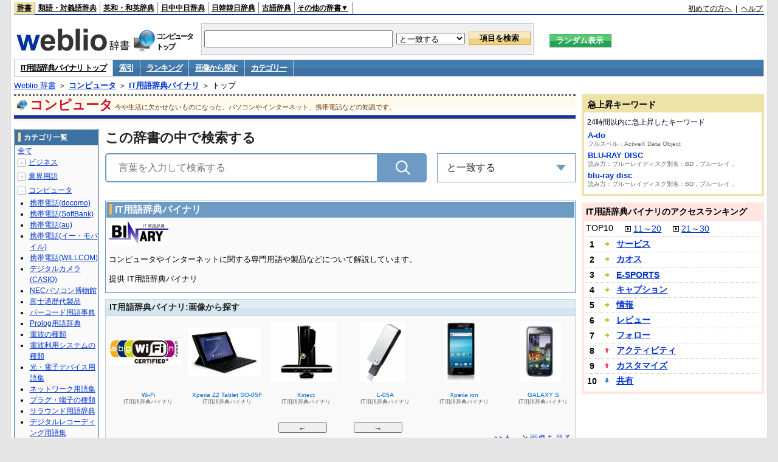

--- FILE ---
content_type: text/html;charset=UTF-8
request_url: https://www.weblio.jp/cat/computer/binit
body_size: 25603
content:
<!DOCTYPE HTML PUBLIC "-//W3C//DTD HTML 4.01 Transitional//EN">
<html lang="ja">
<head>
    <meta http-equiv="Content-Type" content="text/html; charset=UTF-8">

<script type="text/javascript" src="https://cdn.weblio.jp/e7/script/include/lib/jquery.min-1.4.4.js?tst=2025112609"
        charset="UTF-8"></script>
<script type="text/javascript" src="//ajax.googleapis.com/ajax/libs/jqueryui/1.8.24/jquery-ui.min.js"
        charset="UTF-8"></script>
<!-- DataLayer -->
<script>
    
    dataLayer = [{
        
        'splitTest': 'B'
    }];
</script>
<!-- /DataLayer -->
<!-- Start Google Tag Manager -->
<script>
    (function(w,d,s,l,i) {
        w[l]=w[l]||[];
        w[l].push({'gtm.start':new Date().getTime(),event:'gtm.js'});
        var f=d.getElementsByTagName(s)[0],j=d.createElement(s),dl=l!='dataLayer'?'&l='+l:'';
        j.async=true;
        j.src='//www.googletagmanager.com/gtm.js?id='+i+dl;
        f.parentNode.insertBefore(j,f);
    })(window,document,'script','dataLayer','GTM-WCM52W');
</script>
<!-- End Google Tag Manager -->
<script type="text/javascript" src="https://cdn.weblio.jp/e7/script/include/speed/google_offer_wall_custom_choice.js?tst=2025112609"></script>

<script type='text/javascript'>
    var googletag = googletag || {};
    googletag.cmd = googletag.cmd || [];
</script>
<script async src="https://securepubads.g.doubleclick.net/tag/js/gpt.js"></script>

<script type="text/javascript">
    googletag.cmd.push(function () {
        
            googletag.defineSlot('/2211331/Weblio_PC_www_Header_728_90', [728, 90], 'div-gpt-ad-1467639451739-0').addService(googletag.pubads());
            googletag.defineSlot('/2211331/Weblio_PC_www_MiddleLeft_300_250', [336, 280], 'div-gpt-ad-1550128476888-0').addService(googletag.pubads());
            googletag.defineSlot('/2211331/Weblio_PC_www_MiddleRight_300_250', [336, 280], 'div-gpt-ad-1550128644785-0').addService(googletag.pubads());
            googletag.defineSlot('/2211331/Weblio_PC_www_RightTop1_300_250', [300, 250], 'div-gpt-ad-1687160182849-0').addService(googletag.pubads());
            googletag.defineSlot('/2211331/Weblio_PC_www_RightTop2_300_250', [300, 250], 'div-gpt-ad-1687160212558-0').addService(googletag.pubads());
            googletag.defineSlot('/2211331/Weblio_PC_www_BottomLeft_336_280', [336, 280], 'div-gpt-ad-1550128731585-0').addService(googletag.pubads());
            googletag.defineSlot('/2211331/Weblio_PC_www_BottomRight_336_280', [336, 280], 'div-gpt-ad-1550128814979-0').addService(googletag.pubads());
        
        googletag.pubads().enableSingleRequest();
        googletag.enableServices();
    });
</script>
<link rel="manifest" href="https://www.weblio.jp/manifest.json"/>
<link rel="icon" sizes="144x144" href="https://cdn.weblio.jp/e7/img/favicon/www.png"/>
<link rel="apple-touch-icon" href="https://cdn.weblio.jp/e7/img/favicon/www/safari/apple-touch-icon.png"/>
<meta name="msapplication-square70x70logo" content="https://cdn.weblio.jp/e7/img/favicon/www/ie/site-tile-70x70.png"/>
<meta name="msapplication-square150x150logo" content="https://cdn.weblio.jp/e7/img/favicon/www/ie/site-tile-150x150.png"/>
<meta name="msapplication-wide310x150logo" content="https://cdn.weblio.jp/e7/img/favicon/www/ie/site-tile-310x150.png"/>
<meta name="msapplication-square310x310logo" content="https://cdn.weblio.jp/e7/img/favicon/www/ie/site-tile-310x310.png"/>

<title>IT用語辞典バイナリ - Weblio コンピュータ</title>
<meta name="description" content="コンピュータやインターネットに関する専門用語や製品などについて解説しています。">
<meta name="keywords" content="IT用語辞典バイナリ,索引,ランキング,画像,カテゴリー">
<link rel="stylesheet" type="text/css" href="https://cdn.weblio.jp/e7/css/www/category.css?tst=2025112609">
<link rel="stylesheet" type="text/css" href="https://cdn.weblio.jp/e7/css/www/category_dict_search_box.css?tst=2025112609">

<script type="text/javascript" src="https://cdn.weblio.jp/e7/script/word_list.js?tst=2025112609" charset="UTF-8"></script>
<script type="text/javascript" src="https://cdn.weblio.jp/e7/script/www/search_dropdown.js?tst=2025112609" charset="UTF-8"></script>
</head>
<body>
<!-- Start Google Tag Manager (noscript) -->
<noscript>
  <iframe src="//www.googletagmanager.com/ns.html?id=GTM-WCM52W" height="0" width="0" style="display:none;visibility:hidden"></iframe>
</noscript>
<!-- End Google Tag Manager (noscript) -->
<div ID=layout>
<div ID=base>
<div ID=head>
<!-- ヘッダバー開始 -->
<div ID=headBar>
    <div ID=headBarL>
        <p class=headBarSel>
    <a href="https://www.weblio.jp/" title="辞典・百科事典の検索サービス - Weblio辞書">辞書</a>
</p>
<p>
    <a href="https://thesaurus.weblio.jp/" title="類語辞典・シソーラス・対義語 - Weblio辞書">類語・対義語辞典</a>
</p>
<p>
    <a href="https://ejje.weblio.jp/" title="英和辞典・和英辞典 - Weblio辞書">英和・和英辞典</a>
</p>
<p>
    <a href="https://cjjc.weblio.jp/" title="中国語辞書 - Weblio日中中日辞典">日中中日辞典</a>
</p>
<p>
    <a href="https://kjjk.weblio.jp/" title="韓国語辞書 - Weblio日韓韓日辞典">日韓韓日辞典</a>
</p>
<p>
    <a href="https://kobun.weblio.jp/" title="古文辞書 - Weblio古語辞典">古語辞典</a>
</p>
<ul 
        ID=NaviNoPulDwn
        onmouseout="showGlobalNaviOtherLinks();"
        onmouseover="showGlobalNaviOtherLinks();">
    <li ID=NaviNoPulDwnLi>その他の辞書▼
        <ul ID=NaviNoPulDwnLiUl>
            <li class=NaviNoPulDwnLiUlLi>
                <a href="https://fjjf.weblio.jp/" title="フランス語辞書 - Weblioフランス語辞典">フランス語辞典</a></li>
            </li>
            <li class=NaviNoPulDwnLiUlLi>
                <a href="https://njjn.weblio.jp/" title="インドネシア語辞書 - Weblioインドネシア語辞典">インドネシア語辞典</a>
            </li>
            <li class=NaviNoPulDwnLiUlLi>
                <a href="https://tjjt.weblio.jp/" title="タイ語辞書 - Weblioタイ語辞典">タイ語辞典</a>
            </li>
            <li class=NaviNoPulDwnLiUlLi>
                <a href="https://vjjv.weblio.jp/" title="ベトナム語辞書 - Weblioベトナム語辞典">ベトナム語辞典</a>
            </li>
            </ul>
    </li>
</ul>
</div>
    <div ID=headBarR>
        <a href="https://help.weblio.jp/www/jpdictionary/j_info" title="初めての方へ">初めての方へ</a>
        
        &nbsp;|&nbsp;
        <a href="https://help.weblio.jp/www" title="ヘルプ">ヘルプ</a>
        </div>
    <b class=clr></b>
</div>


<!-- ヘッダバー終了 -->

<!-- ヘッダ検索ボックス開始 -->
<form action="https://www.weblio.jp/content_find" method="get" name="f">
<table ID=headT>
<tr>
<td ID=headTL>

<table ID=headTLT>
<tr>
<td ID=headTLTL>
<h1><a href="https://www.weblio.jp/" title="辞典・百科事典の検索サービス - Weblio辞書"><img src="https://cdn.weblio.jp/e7/img/logoLM.png" alt="辞典・百科事典の検索サービス - Weblio辞書"></a>
</h1></td>
<td ID=headTLTVC>
<b class=catCatComputer>&nbsp;</b>
</td>
<td ID=headTLTR>
<span>コンピュータ<br>トップ</span>
</td>
</tr>
</table>

</td>
<td ID=headTC>

<div ID=headBxMWrp>
<div ID=headBxMCnt>

<table ID=headBxT>
<tr>
<td ID=headBxTL><input maxlength="2048" type="text" name="query" class=formBoxI></td>
<td ID=headBxTC>
<select name="searchType" class=formSelect>
<option value="exact">と一致する</option>
<option value="prefix">で始まる</option>
<option value="contains">を含む</option>
<option value="suffix">で終わる</option>
<option value="text">を解説文に含む</option>
</select>
</td>
<td ID=headBxTR><input type="submit" value="項目を検索" class=formButton>
<span class=inKoWrp><span class=inKoH>&nbsp;</span><span class=inKoB>&nbsp;</span></span>
</td>
</tr>
</table>

</div>
</div>
<!-- 検索ボックス終了 -->

</td>
<td ID=headTR>
<input type="submit" name="random-select" value="ランダム表示" class=formBoxRd>
<span class=inRnWrp>
<span class=inRnCnt>
<span class=inRnH>&nbsp;</span>
<span class=inRnB>&nbsp;</span>
</span>
</span>

</td>
</tr>
</table>
</form>
<!-- ヘッダ検索ボックス終了 -->
</div>

<script type="text/javascript"><!--
$(document).ready(function(){

});

//--></script>
<!-- メニュー開始 -->
<div ID=menu>
<div class=menuOn><a href="https://www.weblio.jp/cat/computer/binit" class=selectedMenu>IT用語辞典バイナリ トップ</a></div><div class=menuOff><a href="https://www.weblio.jp/category/computer/binit">索引</a></div><div class=menuOff><a href="https://www.weblio.jp/ranking/computer/binit">ランキング</a></div><div class=menuOff><a href="https://www.weblio.jp/img_list/computer/binit">画像から探す</a></div><div class=menuOff><a href="https://www.weblio.jp/subcategory/computer/binit">カテゴリー</a></div><br class=clr>
</div>
<!-- /メニュー終了 -->
<div ID=menuH>&nbsp;</div>
<div ID=menuB>&nbsp;</div>
<div ID=tpc><a href="https://www.weblio.jp/" title="辞典・百科事典の検索サービス - Weblio辞書">Weblio 辞書</a> ＞ <b><a href="https://www.weblio.jp/cat/computer" title="コンピュータ">コンピュータ</a></b> ＞ <b><a href="https://www.weblio.jp/cat/computer/binit" title="IT用語辞典バイナリ">IT用語辞典バイナリ</a></b> ＞ トップ</div>
<div ID=catBar>
<b class=catCbComputer>&nbsp;</b><p>コンピュータ</p><span>今や生活に欠かせないものになった、パソコンやインターネット、携帯電話などの知識です。</span>
</div>
<p ID=catBarH>&nbsp;</p>
<p ID=catBarB>&nbsp;</p>
<p ID=catBarL>&nbsp;</p>
<p ID=catBarP>&nbsp;</p>

<div ID=wrp>
<div ID=cnt>

<!-- メイン開始 -->
<div ID=main>

<div class="main-search">

<div class="search-form-title">
<span>この辞書の中で検索する</span>
</div>

<div class="search-inner">
<div class="search-form">
<form action="https://www.weblio.jp/content_find" method="get" name="f">
<div class="form-group">
<input type="text" maxlength="2048"  name="query" value="" class="form-control form-search" placeholder="言葉を入力して検索する" autofocus>
<input type="hidden" id="filter-input" name="searchType" value=exact>
<input type="hidden" name="dictCode" value=BINIT>
<button type="submit" class="search-btn"></button>
</div>
</form>
</div>

<div id="dropdown" class="dropdown-menu">
<div class="select">
<span class="label">と一致する</span>
<ul class="list">
<li>
<p data-option="exact">と一致する</p>
</li>
<li>
<p data-option="prefix">で始まる</p>
</li>
<li>
<p data-option="contains">を含む</p>
</li>
<li>
<p data-option="suffix">で終わる</p>
</li>
<li>
<p data-option="text">を解説文に含む</p>
</li>
</ul>
</div>
</div>
</div>
              
</div>
<!-- メインナビ開始 -->
<div class=mainBx>
<div class=mainBoxH>
<h2><i>&nbsp;</i>IT用語辞典バイナリ</h2>
</div>
<div class=mainBoxB>
<table ID=introLgDict>
<tr>
<td>
<img class=lgDictLg src="https://cdn.weblio.jp/e7/img/lg_binit.png" alt="IT用語辞典バイナリ" width="98" height="40"><img src="https://cdn.weblio.jp/e7/img/spacer.gif" class=lgDictSp alt="IT用語辞典バイナリ" width="100" height="42" style="display:block;position:relative;margin-top:-42px;"><br>
コンピュータやインターネットに関する専門用語や製品などについて解説しています。<br><br>
提供 IT用語辞典バイナリ<br>
</td>
</tr>
</table>

</div>
</div>
<!-- メインナビ終了 -->

<!-- メインボックス開始 -->
<div class=mainCatH>
<h2>IT用語辞典バイナリ:画像から探す</h2>
<p class=mainCatHH>&nbsp;</p>
<p class=mainCatHB>&nbsp;</p>
<p class=mainCatHBdr>&nbsp;</p>
</div>
<p class=mainCatHTIIm>&nbsp;</p>
<div class=mainBoxImgB>
<div ID=ImgFrame>
<div ID=ImgCont>
<input type="hidden" value="21" ID=ImgEBtnCnt>
<div class=ImgElem><div class=ImgElemI><a href="https://www.weblio.jp/content/Apple+TV?dictCode=BINIT" title="Apple TV" rel="nofollow"><p style="background-image:url(https://cdn.weblio.jp/e7/img/dict/binit/an054a.png);"><img src="https://cdn.weblio.jp/e7/img/spacer.gif" alt="Apple TV"></p></a></div><div class=ImgElemT><div class=ImgElemTM>Apple TV</div><div class=ImgElemTD>IT用語辞典バイナリ</div></div></div>
<div class=ImgElem><div class=ImgElemI><a href="https://www.weblio.jp/content/RADIDEN?dictCode=BINIT" title="RADIDEN" rel="nofollow"><p style="background-image:url(https://cdn.weblio.jp/e7/img/dict/binit/rn001.png);"><img src="https://cdn.weblio.jp/e7/img/spacer.gif" alt="RADIDEN"></p></a></div><div class=ImgElemT><div class=ImgElemTM>RADIDEN</div><div class=ImgElemTD>IT用語辞典バイナリ</div></div></div>
<div class=ImgElem><div class=ImgElemI><a href="https://www.weblio.jp/content/LaVie+Light+Lui%E3%83%A2%E3%83%87%E3%83%AB?dictCode=BINIT" title="LaVie Light Luiモデル" rel="nofollow"><p style="background-image:url(https://cdn.weblio.jp/e7/img/dict/binit/ln040.png);"><img src="https://cdn.weblio.jp/e7/img/spacer.gif" alt="LaVie Light Luiモデル"></p></a></div><div class=ImgElemT><div class=ImgElemTM>LaVie Light Luiモデル</div><div class=ImgElemTD>IT用語辞典バイナリ</div></div></div>
<div class=ImgElem><div class=ImgElemI><a href="https://www.weblio.jp/content/Xperia+L?dictCode=BINIT" title="Xperia L" rel="nofollow"><p style="background-image:url(https://cdn.weblio.jp/e7/img/dict/binit/xn67.png);"><img src="https://cdn.weblio.jp/e7/img/spacer.gif" alt="Xperia L"></p></a></div><div class=ImgElemT><div class=ImgElemTM>Xperia L</div><div class=ImgElemTD>IT用語辞典バイナリ</div></div></div>
<div class=ImgElem><div class=ImgElemI><a href="https://www.weblio.jp/content/Windows+Media+Player+11?dictCode=BINIT" title="Windows Media Player 11" rel="nofollow"><p style="background-image:url(https://cdn.weblio.jp/e7/img/dict/binit/mp11_68x56_ani.gif);"><img src="https://cdn.weblio.jp/e7/img/spacer.gif" alt="Windows Media Player 11"></p></a></div><div class=ImgElemT><div class=ImgElemTM>Windows Media Player 11</div><div class=ImgElemTD>IT用語辞典バイナリ</div></div></div>
<div class=ImgElem><div class=ImgElemI><a href="https://www.weblio.jp/content/%E3%82%B9%E3%83%97%E3%83%AA%E3%83%83%E3%82%BF?dictCode=BINIT" title="スプリッタ" rel="nofollow"><p style="background-image:url(https://cdn.weblio.jp/e7/img/dict/binit/su147.png);"><img src="https://cdn.weblio.jp/e7/img/spacer.gif" alt="スプリッタ"></p></a></div><div class=ImgElemT><div class=ImgElemTM>スプリッタ</div><div class=ImgElemTD>IT用語辞典バイナリ</div></div></div>
<div class=ImgElem><div class=ImgElemI><a href="https://www.weblio.jp/content/Amazon+Echo+Dot?dictCode=BINIT" title="Amazon Echo Dot" rel="nofollow"><p style="background-image:url(https://cdn.weblio.jp/e7/img/dict/binit/an277.png);"><img src="https://cdn.weblio.jp/e7/img/spacer.gif" alt="Amazon Echo Dot"></p></a></div><div class=ImgElemT><div class=ImgElemTM>Amazon Echo Dot</div><div class=ImgElemTD>IT用語辞典バイナリ</div></div></div>
<div class=ImgElem><div class=ImgElemI><a href="https://www.weblio.jp/content/SDHC?dictCode=BINIT" title="SDHC" rel="nofollow"><p style="background-image:url(https://cdn.weblio.jp/e7/img/dict/binit/sn031.png);"><img src="https://cdn.weblio.jp/e7/img/spacer.gif" alt="SDHC"></p></a></div><div class=ImgElemT><div class=ImgElemTM>SDHC</div><div class=ImgElemTD>IT用語辞典バイナリ</div></div></div>
<div class=ImgElem><div class=ImgElemI><a href="https://www.weblio.jp/content/Wi-Fi?dictCode=BINIT" title="Wi-Fi" rel="nofollow"><p style="background-image:url(https://cdn.weblio.jp/e7/img/dict/binit/w095.png);"><img src="https://cdn.weblio.jp/e7/img/spacer.gif" alt="Wi-Fi"></p></a></div><div class=ImgElemT><div class=ImgElemTM>Wi-Fi</div><div class=ImgElemTD>IT用語辞典バイナリ</div></div></div>
<div class=ImgElem><div class=ImgElemI><a href="https://www.weblio.jp/content/Xperia+Z2+Tablet+SO-05F?dictCode=BINIT" title="Xperia Z2 Tablet SO-05F" rel="nofollow"><p style="background-image:url(https://cdn.weblio.jp/e7/img/dict/binit/xn73.png);"><img src="https://cdn.weblio.jp/e7/img/spacer.gif" alt="Xperia Z2 Tablet SO-05F"></p></a></div><div class=ImgElemT><div class=ImgElemTM>Xperia Z2 Tablet SO-05F</div><div class=ImgElemTD>IT用語辞典バイナリ</div></div></div>
<div class=ImgElem><div class=ImgElemI><a href="https://www.weblio.jp/content/Kinect?dictCode=BINIT" title="Kinect" rel="nofollow"><p style="background-image:url(https://cdn.weblio.jp/e7/img/dict/binit/kn20.png);"><img src="https://cdn.weblio.jp/e7/img/spacer.gif" alt="Kinect"></p></a></div><div class=ImgElemT><div class=ImgElemTM>Kinect</div><div class=ImgElemTD>IT用語辞典バイナリ</div></div></div>
<div class=ImgElem><div class=ImgElemI><a href="https://www.weblio.jp/content/L-05A?dictCode=BINIT" title="L-05A" rel="nofollow"><p style="background-image:url(https://cdn.weblio.jp/e7/img/dict/binit/ln038.png);"><img src="https://cdn.weblio.jp/e7/img/spacer.gif" alt="L-05A"></p></a></div><div class=ImgElemT><div class=ImgElemTM>L-05A</div><div class=ImgElemTD>IT用語辞典バイナリ</div></div></div>
<div class=ImgElem><div class=ImgElemI><a href="https://www.weblio.jp/content/Xperia+ion?dictCode=BINIT" title="Xperia ion" rel="nofollow"><p style="background-image:url(https://cdn.weblio.jp/e7/img/dict/binit/xn59.png);"><img src="https://cdn.weblio.jp/e7/img/spacer.gif" alt="Xperia ion"></p></a></div><div class=ImgElemT><div class=ImgElemTM>Xperia ion</div><div class=ImgElemTD>IT用語辞典バイナリ</div></div></div>
<div class=ImgElem><div class=ImgElemI><a href="https://www.weblio.jp/content/GALAXY+S?dictCode=BINIT" title="GALAXY S" rel="nofollow"><p style="background-image:url(https://cdn.weblio.jp/e7/img/dict/binit/gn80a.png);"><img src="https://cdn.weblio.jp/e7/img/spacer.gif" alt="GALAXY S"></p></a></div><div class=ImgElemT><div class=ImgElemTM>GALAXY S</div><div class=ImgElemTD>IT用語辞典バイナリ</div></div></div>
<div class=ImgElem><div class=ImgElemI><a href="https://www.weblio.jp/content/Galaxy+Z+Flip?dictCode=BINIT" title="Galaxy Z Flip" rel="nofollow"><p style="background-image:url(https://cdn.weblio.jp/e7/img/dict/binit/gn233.png);"><img src="https://cdn.weblio.jp/e7/img/spacer.gif" alt="Galaxy Z Flip"></p></a></div><div class=ImgElemT><div class=ImgElemTM>Galaxy Z Flip</div><div class=ImgElemTD>IT用語辞典バイナリ</div></div></div>
<div class=ImgElem><div class=ImgElemI><a href="https://www.weblio.jp/content/%E3%82%89%E3%81%8F%E3%82%89%E3%81%8F%E3%83%9B%E3%83%B3?dictCode=BINIT" title="らくらくホン" rel="nofollow"><p style="background-image:url(https://cdn.weblio.jp/e7/img/dict/binit/ran008a.png);"><img src="https://cdn.weblio.jp/e7/img/spacer.gif" alt="らくらくホン"></p></a></div><div class=ImgElemT><div class=ImgElemTM>らくらくホン</div><div class=ImgElemTD>IT用語辞典バイナリ</div></div></div>
<div class=ImgElem><div class=ImgElemI><a href="https://www.weblio.jp/content/Amazon+Prime+Air?dictCode=BINIT" title="Amazon Prime Air" rel="nofollow"><p style="background-image:url(https://cdn.weblio.jp/e7/img/dict/binit/an217.png);"><img src="https://cdn.weblio.jp/e7/img/spacer.gif" alt="Amazon Prime Air"></p></a></div><div class=ImgElemT><div class=ImgElemTM>Amazon Prime Air</div><div class=ImgElemTD>IT用語辞典バイナリ</div></div></div>
<div class=ImgElem><div class=ImgElemI><a href="https://www.weblio.jp/content/iOS+12?dictCode=BINIT" title="iOS 12" rel="nofollow"><p style="background-image:url(https://cdn.weblio.jp/e7/img/dict/binit/in253.png);"><img src="https://cdn.weblio.jp/e7/img/spacer.gif" alt="iOS 12"></p></a></div><div class=ImgElemT><div class=ImgElemTM>iOS 12</div><div class=ImgElemTD>IT用語辞典バイナリ</div></div></div>
<div class=ImgElem><div class=ImgElemI><a href="https://www.weblio.jp/content/iD?dictCode=BINIT" title="iD" rel="nofollow"><p style="background-image:url(https://cdn.weblio.jp/e7/img/dict/binit/in006a.png);"><img src="https://cdn.weblio.jp/e7/img/spacer.gif" alt="iD"></p></a></div><div class=ImgElemT><div class=ImgElemTM>iD</div><div class=ImgElemTD>IT用語辞典バイナリ</div></div></div>
</div>
</div>
<div ID=ImgEBtn>
<input type="button" value="←" onclick="nextImgL()" ID=ImgEBtnL>
<input type="button" value="→" onclick="nextImgR()" ID=ImgEBtnR>
</div>
<div Id=LinkImgL><a href="https://www.weblio.jp/img_list/computer/binit">>>もっと画像を見る</a></div>
</div>
<!-- メインボックス開始 -->
<div class=mainCntBx>
<div class=mainBoxH>
<h2><i>&nbsp;</i>IT用語辞典バイナリの索引</h2>
</div>
<div class=mainBoxB>
<div class=mainWL><div class=mainWLL><a href="https://www.weblio.jp/category/computer/binit/aa">あ</a>&nbsp;<a href="https://www.weblio.jp/category/computer/binit/ii">い</a>&nbsp;<a href="https://www.weblio.jp/category/computer/binit/uu">う</a>&nbsp;<a href="https://www.weblio.jp/category/computer/binit/ee">え</a>&nbsp;<a href="https://www.weblio.jp/category/computer/binit/oo">お</a>&nbsp;&nbsp;<a href="https://www.weblio.jp/category/computer/binit/ka">か</a>&nbsp;<a href="https://www.weblio.jp/category/computer/binit/ki">き</a>&nbsp;<a href="https://www.weblio.jp/category/computer/binit/ku">く</a>&nbsp;<a href="https://www.weblio.jp/category/computer/binit/ke">け</a>&nbsp;<a href="https://www.weblio.jp/category/computer/binit/ko">こ</a>&nbsp;<br><a href="https://www.weblio.jp/category/computer/binit/sa">さ</a>&nbsp;<a href="https://www.weblio.jp/category/computer/binit/shi">し</a>&nbsp;<a href="https://www.weblio.jp/category/computer/binit/su">す</a>&nbsp;<a href="https://www.weblio.jp/category/computer/binit/se">せ</a>&nbsp;<a href="https://www.weblio.jp/category/computer/binit/so">そ</a>&nbsp;&nbsp;<a href="https://www.weblio.jp/category/computer/binit/ta">た</a>&nbsp;<a href="https://www.weblio.jp/category/computer/binit/chi">ち</a>&nbsp;<a href="https://www.weblio.jp/category/computer/binit/tsu">つ</a>&nbsp;<a href="https://www.weblio.jp/category/computer/binit/te">て</a>&nbsp;<a href="https://www.weblio.jp/category/computer/binit/to">と</a>&nbsp;<br><a href="https://www.weblio.jp/category/computer/binit/na">な</a>&nbsp;<a href="https://www.weblio.jp/category/computer/binit/ni">に</a>&nbsp;<a href="https://www.weblio.jp/category/computer/binit/nu">ぬ</a>&nbsp;<a href="https://www.weblio.jp/category/computer/binit/ne">ね</a>&nbsp;<a href="https://www.weblio.jp/category/computer/binit/no">の</a>&nbsp;&nbsp;<a href="https://www.weblio.jp/category/computer/binit/ha">は</a>&nbsp;<a href="https://www.weblio.jp/category/computer/binit/hi">ひ</a>&nbsp;<a href="https://www.weblio.jp/category/computer/binit/fu">ふ</a>&nbsp;<a href="https://www.weblio.jp/category/computer/binit/he">へ</a>&nbsp;<a href="https://www.weblio.jp/category/computer/binit/ho">ほ</a>&nbsp;<br><a href="https://www.weblio.jp/category/computer/binit/ma">ま</a>&nbsp;<a href="https://www.weblio.jp/category/computer/binit/mi">み</a>&nbsp;<a href="https://www.weblio.jp/category/computer/binit/mu">む</a>&nbsp;<a href="https://www.weblio.jp/category/computer/binit/me">め</a>&nbsp;<a href="https://www.weblio.jp/category/computer/binit/mo">も</a>&nbsp;&nbsp;<a href="https://www.weblio.jp/category/computer/binit/ya">や</a>&nbsp;<a href="https://www.weblio.jp/category/computer/binit/yu">ゆ</a>&nbsp;<a href="https://www.weblio.jp/category/computer/binit/yo">よ</a>&nbsp;<br><a href="https://www.weblio.jp/category/computer/binit/ra">ら</a>&nbsp;<a href="https://www.weblio.jp/category/computer/binit/ri">り</a>&nbsp;<a href="https://www.weblio.jp/category/computer/binit/ru">る</a>&nbsp;<a href="https://www.weblio.jp/category/computer/binit/re">れ</a>&nbsp;<a href="https://www.weblio.jp/category/computer/binit/ro">ろ</a>&nbsp;&nbsp;<a href="https://www.weblio.jp/category/computer/binit/wa">わ</a>&nbsp;を&nbsp;ん&nbsp;<br><a href="https://www.weblio.jp/category/computer/binit/ga">が</a>&nbsp;<a href="https://www.weblio.jp/category/computer/binit/gi">ぎ</a>&nbsp;<a href="https://www.weblio.jp/category/computer/binit/gu">ぐ</a>&nbsp;<a href="https://www.weblio.jp/category/computer/binit/ge">げ</a>&nbsp;<a href="https://www.weblio.jp/category/computer/binit/go">ご</a>&nbsp;&nbsp;<a href="https://www.weblio.jp/category/computer/binit/za">ざ</a>&nbsp;<a href="https://www.weblio.jp/category/computer/binit/zi">じ</a>&nbsp;<a href="https://www.weblio.jp/category/computer/binit/zu">ず</a>&nbsp;<a href="https://www.weblio.jp/category/computer/binit/ze">ぜ</a>&nbsp;<a href="https://www.weblio.jp/category/computer/binit/zo">ぞ</a>&nbsp;<br><a href="https://www.weblio.jp/category/computer/binit/da">だ</a>&nbsp;ぢ&nbsp;づ&nbsp;<a href="https://www.weblio.jp/category/computer/binit/de">で</a>&nbsp;<a href="https://www.weblio.jp/category/computer/binit/do">ど</a>&nbsp;&nbsp;<a href="https://www.weblio.jp/category/computer/binit/ba">ば</a>&nbsp;<a href="https://www.weblio.jp/category/computer/binit/bi">び</a>&nbsp;<a href="https://www.weblio.jp/category/computer/binit/bu">ぶ</a>&nbsp;<a href="https://www.weblio.jp/category/computer/binit/be">べ</a>&nbsp;<a href="https://www.weblio.jp/category/computer/binit/bo">ぼ</a>&nbsp;<br><a href="https://www.weblio.jp/category/computer/binit/pa">ぱ</a>&nbsp;<a href="https://www.weblio.jp/category/computer/binit/pi">ぴ</a>&nbsp;<a href="https://www.weblio.jp/category/computer/binit/pu">ぷ</a>&nbsp;<a href="https://www.weblio.jp/category/computer/binit/pe">ぺ</a>&nbsp;<a href="https://www.weblio.jp/category/computer/binit/po">ぽ</a>&nbsp;&nbsp;</div><div class=mainWLR><a href="https://www.weblio.jp/category/computer/binit/a">Ａ</a>&nbsp;<a href="https://www.weblio.jp/category/computer/binit/b">Ｂ</a>&nbsp;<a href="https://www.weblio.jp/category/computer/binit/c">Ｃ</a>&nbsp;<a href="https://www.weblio.jp/category/computer/binit/d">Ｄ</a>&nbsp;<a href="https://www.weblio.jp/category/computer/binit/e">Ｅ</a>&nbsp;&nbsp;<a href="https://www.weblio.jp/category/computer/binit/f">Ｆ</a>&nbsp;<a href="https://www.weblio.jp/category/computer/binit/g">Ｇ</a>&nbsp;<a href="https://www.weblio.jp/category/computer/binit/h">Ｈ</a>&nbsp;<a href="https://www.weblio.jp/category/computer/binit/i">Ｉ</a>&nbsp;<a href="https://www.weblio.jp/category/computer/binit/j">Ｊ</a>&nbsp;<br><a href="https://www.weblio.jp/category/computer/binit/k">Ｋ</a>&nbsp;<a href="https://www.weblio.jp/category/computer/binit/l">Ｌ</a>&nbsp;<a href="https://www.weblio.jp/category/computer/binit/m">Ｍ</a>&nbsp;<a href="https://www.weblio.jp/category/computer/binit/n">Ｎ</a>&nbsp;<a href="https://www.weblio.jp/category/computer/binit/o">Ｏ</a>&nbsp;&nbsp;<a href="https://www.weblio.jp/category/computer/binit/p">Ｐ</a>&nbsp;<a href="https://www.weblio.jp/category/computer/binit/q">Ｑ</a>&nbsp;<a href="https://www.weblio.jp/category/computer/binit/r">Ｒ</a>&nbsp;<a href="https://www.weblio.jp/category/computer/binit/s">Ｓ</a>&nbsp;<a href="https://www.weblio.jp/category/computer/binit/t">Ｔ</a>&nbsp;<br><a href="https://www.weblio.jp/category/computer/binit/u">Ｕ</a>&nbsp;<a href="https://www.weblio.jp/category/computer/binit/v">Ｖ</a>&nbsp;<a href="https://www.weblio.jp/category/computer/binit/w">Ｗ</a>&nbsp;<a href="https://www.weblio.jp/category/computer/binit/x">Ｘ</a>&nbsp;<a href="https://www.weblio.jp/category/computer/binit/y">Ｙ</a>&nbsp;&nbsp;<a href="https://www.weblio.jp/category/computer/binit/z">Ｚ</a>&nbsp;<a href="https://www.weblio.jp/category/computer/binit/sign">記号</a>&nbsp;<br><a href="https://www.weblio.jp/category/computer/binit/1">１</a>&nbsp;<a href="https://www.weblio.jp/category/computer/binit/2">２</a>&nbsp;<a href="https://www.weblio.jp/category/computer/binit/3">３</a>&nbsp;<a href="https://www.weblio.jp/category/computer/binit/4">４</a>&nbsp;<a href="https://www.weblio.jp/category/computer/binit/5">５</a>&nbsp;&nbsp;<a href="https://www.weblio.jp/category/computer/binit/6">６</a>&nbsp;<a href="https://www.weblio.jp/category/computer/binit/7">７</a>&nbsp;<a href="https://www.weblio.jp/category/computer/binit/8">８</a>&nbsp;<a href="https://www.weblio.jp/category/computer/binit/9">９</a>&nbsp;<a href="https://www.weblio.jp/category/computer/binit/0">０</a>&nbsp;<br></div><br class=clr></div>
</div>
</div>
<!-- /メインボックス終了 -->

<br class=clr>
<br>
</div>
</div>
<!-- メイン終了 -->

<!-- ツリー開始 -->
<div ID=tree>
<div class=trBx>
<div class=trBxH>
<i>&nbsp;</i><h2>カテゴリ一覧</h2>
</div>
<div class=trBxM>
<a href="https://www.weblio.jp/cat" title="全て" class=trBxMAll>全て</a>
<div class=trBxMCbx>
<p class=trBxMLi><span class=pl onclick="return catRNewNav(this, 0);" id=catIcon0>＋</span>
<a href="https://www.weblio.jp/cat/business" title="ビジネス">ビジネス</a>
</p>
<div id=treeBoxCat0 style="position:absolute; top:-140px; left:-140px; visibility:hidden; width:133px;">
<b><a href="https://www.weblio.jp/cat/business/sngjy" title="新語時事用語辞典">新語時事用語辞典</a></b><b><a href="https://www.weblio.jp/cat/business/jjabc" title="時事用語のABC">時事用語のABC</a></b><b><a href="https://www.weblio.jp/cat/business/maygs" title="M＆A用語集">M＆A用語集</a></b><b><a href="https://www.weblio.jp/cat/business/mgmys" title="マネジメント用語集">マネジメント用語集</a></b><b><a href="https://www.weblio.jp/cat/business/mktyg" title="マーケティング用語">マーケティング用語</a></b><b><a href="https://www.weblio.jp/cat/business/dbmyg" title="DBM用語辞典">DBM用語辞典</a></b><b><a href="https://www.weblio.jp/cat/business/rytyg" title="流通用語辞典">流通用語辞典</a></b><b><a href="https://www.weblio.jp/cat/business/kaike" title="会計用語辞典">会計用語辞典</a></b><b><a href="https://www.weblio.jp/cat/business/kkkys" title="会計監査関連用語集">会計監査関連用語集</a></b><b><a href="https://www.weblio.jp/cat/business/gkkws" title="外国為替用語集">外国為替用語集</a></b><b><a href="https://www.weblio.jp/cat/business/dowsh" title="証券用語集">証券用語集</a></b><b><a href="https://www.weblio.jp/cat/business/dowcp" title="米国企業情報">米国企業情報</a></b><b><a href="https://www.weblio.jp/cat/business/cntkj" title="ZDNet Japan 企業情報">ZDNet Japan 企業情報</a></b><b><a href="https://www.weblio.jp/cat/business/npohd" title="全国NPO法人情報検索">全国NPO法人情報検索</a></b><b><a href="https://www.weblio.jp/cat/business/koeki" title="公益法人データベース">公益法人データベース</a></b><b><a href="https://www.weblio.jp/cat/business/khkyg" title="公益法人用語集">公益法人用語集</a></b><b><a href="https://www.weblio.jp/cat/business/kkrkg" title="国際関係用語">国際関係用語</a></b><b><a href="https://www.weblio.jp/cat/business/gsfkg" title="軍縮不拡散外交用語集">軍縮不拡散外交用語集</a></b><b><a href="https://www.weblio.jp/cat/business/zkkys" title="税関関係用語集">税関関係用語集</a></b><b><a href="https://www.weblio.jp/cat/business/tshsh" title="投資信託用語集">投資信託用語集</a></b><b><a href="https://www.weblio.jp/cat/business/shskm" title="商品先物取引用語集">商品先物取引用語集</a></b><b><a href="https://www.weblio.jp/cat/business/tkkyy" title="特許用語集">特許用語集</a></b><b><a href="https://www.weblio.jp/cat/business/hrkyj" title="法律関連用語集">法律関連用語集</a></b><b><a href="https://www.weblio.jp/cat/business/ctkzs" title="知的財産用語辞典">知的財産用語辞典</a></b><b><a href="https://www.weblio.jp/cat/business/cbely" title="サイバー法用語集">サイバー法用語集</a></b><b><a href="https://www.weblio.jp/cat/business/cskry" title="著作権関連用語">著作権関連用語</a></b><b><a href="https://www.weblio.jp/cat/business/jkkyg" title="人権啓発用語辞典">人権啓発用語辞典</a></b><b><a href="https://www.weblio.jp/cat/business/nhsgb" title="日本標準産業分類">日本標準産業分類</a></b><b><a href="https://www.weblio.jp/cat/business/nhskb" title="日本標準職業分類">日本標準職業分類</a></b><b><a href="https://www.weblio.jp/cat/business/fjshi" title="資格大辞典">資格大辞典</a></b><b><a href="https://www.weblio.jp/cat/business/shkgz" title="職業図鑑">職業図鑑</a></b><b><a href="https://www.weblio.jp/cat/business/jnjrm" title="人事労務用語辞典">人事労務用語辞典</a></b><b><a href="https://www.weblio.jp/cat/business/jnzmy" title="人材マネジメント用語">人材マネジメント用語</a></b><b><a href="https://www.weblio.jp/cat/business/rdtyk" title="労働統計用語解説">労働統計用語解説</a></b><b><a href="https://www.weblio.jp/cat/business/tnshk" title="転職用語辞典">転職用語辞典</a></b><b><a href="https://www.weblio.jp/cat/business/jdhky" title="自動車保険用語集">自動車保険用語集</a></b><b><a href="https://www.weblio.jp/cat/business/sehok" title="生命保険用語集">生命保険用語集</a></b><b><a href="https://www.weblio.jp/cat/business/krdnk" title="年金用語集">年金用語集</a></b><b><a href="https://www.weblio.jp/cat/business/kkkzk" title="国民経済計算用語集">国民経済計算用語集</a></b><b><a href="https://ejje.weblio.jp/cat/business/gkkry" title="外交関連用語集">外交関連用語集</a></b><b><a href="https://ejje.weblio.jp/cat/business/ekzyj" title="英和経済用語辞典">英和経済用語辞典</a></b><b><a href="https://ejje.weblio.jp/cat/business/kznhg" title="経済のにほんご">経済のにほんご</a></b><b><a href="https://ejje.weblio.jp/cat/business/ifezs" title="英文財務諸表用語集">英文財務諸表用語集</a></b><b><a href="https://ejje.weblio.jp/cat/business/jjrmw" title="人事労務和英辞典">人事労務和英辞典</a></b><b><a href="https://ejje.weblio.jp/cat/business/esmhy" title="英和生命保険用語辞典">英和生命保険用語辞典</a></b><b><a href="https://ejje.weblio.jp/cat/business/esskb" title="英和商品・サービス国際分類名">英和商品・サービス国際分類名</a></b><b><a href="https://ejje.weblio.jp/cat/business/wnhsb" title="和英日本標準商品分類">和英日本標準商品分類</a></b>
</div>
<p class=trBxMLi><span class=pl onclick="return catRNewNav(this, 1);" id=catIcon1>＋</span>
<a href="https://www.weblio.jp/cat/occupation" title="業界用語">業界用語</a>
</p>
<div id=treeBoxCat1 style="position:absolute; top:-140px; left:-140px; visibility:hidden; width:133px;">
<b><a href="https://www.weblio.jp/cat/occupation/sgkkk" title="産業・環境キーワード">産業・環境キーワード</a></b><b><a href="https://www.weblio.jp/cat/occupation/isoyg" title="ISO用語辞典">ISO用語辞典</a></b><b><a href="https://www.weblio.jp/cat/occupation/faygj" title="FA用語辞典">FA用語辞典</a></b><b><a href="https://www.weblio.jp/cat/occupation/lscys" title="ロジスティクス用語集">ロジスティクス用語集</a></b><b><a href="https://www.weblio.jp/cat/occupation/inskk" title="印刷関係用語集">印刷関係用語集</a></b><b><a href="https://www.weblio.jp/cat/occupation/frhny" title="古本用語集">古本用語集</a></b><b><a href="https://www.weblio.jp/cat/occupation/kkygj" title="広告用語辞典">広告用語辞典</a></b><b><a href="https://www.weblio.jp/cat/occupation/shich" title="視聴率関連用語">視聴率関連用語</a></b><b><a href="https://www.weblio.jp/cat/occupation/clcys" title="コールセンター用語集">コールセンター用語集</a></b><b><a href="https://www.weblio.jp/cat/occupation/vdoyg" title="ビデオ用語集">ビデオ用語集</a></b><b><a href="https://www.weblio.jp/cat/occupation/taxis" title="タクシー業界用語辞典">タクシー業界用語辞典</a></b><b><a href="https://www.weblio.jp/cat/occupation/rakno" title="酪農用語解説">酪農用語解説</a></b><b><a href="https://www.weblio.jp/cat/occupation/ngkry" title="農業関連用語">農業関連用語</a></b><b><a href="https://www.weblio.jp/cat/occupation/rgkry" title="林業関連用語">林業関連用語</a></b><b><a href="https://www.weblio.jp/cat/occupation/ssndh" title="水産大百科">水産大百科</a></b><b><a href="https://www.weblio.jp/cat/occupation/nrnss" title="農林水産関係用語集">農林水産関係用語集</a></b><b><a href="https://www.weblio.jp/cat/occupation/nkgns" title="農機具の種類">農機具の種類</a></b><b><a href="https://www.weblio.jp/cat/occupation/knkyy" title="環境用語集">環境用語集</a></b><b><a href="https://www.weblio.jp/cat/occupation/kkayg" title="環境アセスメント用語">環境アセスメント用語</a></b><b><a href="https://www.weblio.jp/cat/occupation/mzshr" title="水処理関連用語集">水処理関連用語集</a></b><b><a href="https://www.weblio.jp/cat/occupation/jmayh" title="気象庁 予報用語">気象庁 予報用語</a></b><b><a href="https://www.weblio.jp/cat/occupation/kykhk" title="海洋基本計画用語集">海洋基本計画用語集</a></b><b><a href="https://ejje.weblio.jp/cat/occupation/kstye" title="警察用語英訳一覧">警察用語英訳一覧</a></b><b><a href="https://ejje.weblio.jp/cat/occupation/wbrkg" title="和英防衛略語集">和英防衛略語集</a></b><b><a href="https://ejje.weblio.jp/cat/occupation/wmcny" title="和英マシニング用語集">和英マシニング用語集</a></b><b><a href="https://ejje.weblio.jp/cat/occupation/eitsk" title="英和ITS関連用語集">英和ITS関連用語集</a></b><b><a href="https://ejje.weblio.jp/cat/occupation/skswj" title="作業環境測定和英辞典">作業環境測定和英辞典</a></b><b><a href="https://ejje.weblio.jp/cat/occupation/rmsjy" title="ラムサール条約用語和英対訳集">ラムサール条約用語和英対訳集</a></b>
</div>
<p class=trBxMLi><span class=pl onclick="return catRNewNav(this, 2, true);" id=catIcon2>－</span>
<a href="https://www.weblio.jp/cat/computer" title="コンピュータ">コンピュータ</a>
</p>
<div id=treeBoxCat2 style="position:static; visibility:visible; width:133px;">
<b><a href="https://www.weblio.jp/cat/computer/ktdcm" title="携帯電話(docomo)">携帯電話(docomo)</a></b><b><a href="https://www.weblio.jp/cat/computer/ktsbm" title="携帯電話(SoftBank)">携帯電話(SoftBank)</a></b><b><a href="https://www.weblio.jp/cat/computer/ktiau" title="携帯電話(au)">携帯電話(au)</a></b><b><a href="https://www.weblio.jp/cat/computer/ktiem" title="携帯電話(イー・モバイル)">携帯電話(イー・モバイル)</a></b><b><a href="https://www.weblio.jp/cat/computer/ktwlc" title="携帯電話(WILLCOM)">携帯電話(WILLCOM)</a></b><b><a href="https://www.weblio.jp/cat/computer/csodc" title="デジタルカメラ(CASIO)">デジタルカメラ(CASIO)</a></b><b><a href="https://www.weblio.jp/cat/computer/necch" title="NECパソコン博物館">NECパソコン博物館</a></b><b><a href="https://www.weblio.jp/cat/computer/fjtrs" title="富士通歴代製品">富士通歴代製品</a></b><b><a href="https://www.weblio.jp/cat/computer/barco" title="バーコード用語事典">バーコード用語事典</a></b><b><a href="https://www.weblio.jp/cat/computer/prolg" title="Prolog用語辞典">Prolog用語辞典</a></b><b><a href="https://www.weblio.jp/cat/computer/dnpsr" title="電波の種類">電波の種類</a></b><b><a href="https://www.weblio.jp/cat/computer/dprss" title="電波利用システムの種類">電波利用システムの種類</a></b><b><a href="https://www.weblio.jp/cat/computer/hkdnd" title="光・電子デバイス用語集">光・電子デバイス用語集</a></b><b><a href="https://www.weblio.jp/cat/computer/ntwky" title="ネットワーク用語集">ネットワーク用語集</a></b><b><a href="https://www.weblio.jp/cat/computer/pgnsr" title="プラグ・端子の種類">プラグ・端子の種類</a></b><b><a href="https://www.weblio.jp/cat/computer/srund" title="サラウンド用語辞典">サラウンド用語辞典</a></b><b><a href="https://www.weblio.jp/cat/computer/direy" title="デジタルレコーディング用語集">デジタルレコーディング用語集</a></b><b><a href="https://www.weblio.jp/cat/computer/avkky" title="AV機器関連用語辞典">AV機器関連用語辞典</a></b><b><a href="https://www.weblio.jp/cat/computer/gzgjt" title="画像技術用語集">画像技術用語集</a></b><b><a href="https://www.weblio.jp/cat/computer/jhscy" title="情報セキュリティ用語集">情報セキュリティ用語集</a></b><b><a href="https://www.weblio.jp/cat/computer/opsyg" title="OSS用語集">OSS用語集</a></b><b><a href="https://www.weblio.jp/cat/computer/msdnf" title=".NET Framework用語集">.NET Framework用語集</a></b><b><a href="https://www.weblio.jp/cat/computer/phpyg" title="PHP用語集">PHP用語集</a></b><b>IT用語辞典バイナリ</b><b><a href="https://www.weblio.jp/cat/computer/binex" title="拡張子辞典">拡張子辞典</a></b><b><a href="https://www.weblio.jp/cat/computer/efref" title="Excel関数リファレンス">Excel関数リファレンス</a></b><b><a href="https://www.weblio.jp/cat/computer/htmlr" title="HTML4.01 リファレンス">HTML4.01 リファレンス</a></b><b><a href="https://www.weblio.jp/cat/computer/phpkr" title="PHP関数リファレンス">PHP関数リファレンス</a></b><b><a href="https://www.weblio.jp/cat/computer/msdnc" title=".NET Framework クラス ライブラリ リファレンス">.NET Framework クラス ライブラリ リファレンス</a></b><b><a href="https://ejje.weblio.jp/cat/computer/dnkds" title="電気・電子用語集">電気・電子用語集</a></b><b><a href="https://ejje.weblio.jp/cat/computer/mcrsy" title="マイクロソフト用語集">マイクロソフト用語集</a></b><b><a href="https://ejje.weblio.jp/cat/computer/cmpyg" title="コンピューター用語辞典">コンピューター用語辞典</a></b>
</div>
<p class=trBxMLi><span class=pl onclick="return catRNewNav(this, 3);" id=catIcon3>＋</span>
<a href="https://www.weblio.jp/cat/train" title="電車">電車</a>
</p>
<div id=treeBoxCat3 style="position:absolute; top:-140px; left:-140px; visibility:hidden; width:133px;">
<b><a href="https://www.weblio.jp/cat/train/sibtd" title="西武鉄道">西武鉄道</a></b><b><a href="https://www.weblio.jp/cat/train/kkszn" title="京浜急行">京浜急行</a></b><b><a href="https://www.weblio.jp/cat/train/keiod" title="京王電鉄">京王電鉄</a></b><b><a href="https://www.weblio.jp/cat/train/odkdt" title="小田急">小田急</a></b><b><a href="https://www.weblio.jp/cat/train/sgmtd" title="相模鉄道">相模鉄道</a></b><b><a href="https://www.weblio.jp/cat/train/hnsds" title="阪神電車">阪神電車</a></b><b><a href="https://www.weblio.jp/cat/train/nnkdt" title="南海電鉄">南海電鉄</a></b><b><a href="https://www.weblio.jp/cat/train/nnttd" title="西日本鉄道">西日本鉄道</a></b><b><a href="https://www.weblio.jp/cat/train/twdkd" title="とうてつ">とうてつ</a></b><b><a href="https://www.weblio.jp/cat/train/kttsd" title="関東鉄道">関東鉄道</a></b><b><a href="https://www.weblio.jp/cat/train/azttu" title="会津鉄道">会津鉄道</a></b><b><a href="https://www.weblio.jp/cat/train/aknjk" title="秋田内陸縦貫鉄道">秋田内陸縦貫鉄道</a></b><b><a href="https://www.weblio.jp/cat/train/mokat" title="真岡鐵道">真岡鐵道</a></b><b><a href="https://www.weblio.jp/cat/train/sksdt" title="新京成電鉄">新京成電鉄</a></b><b><a href="https://www.weblio.jp/cat/train/yrkmm" title="ゆりかもめ">ゆりかもめ</a></b><b><a href="https://www.weblio.jp/cat/train/hkntt" title="箱根登山鉄道">箱根登山鉄道</a></b><b><a href="https://www.weblio.jp/cat/train/izhkn" title="いずはこね">いずはこね</a></b><b><a href="https://www.weblio.jp/cat/train/edszn" title="江ノ電">江ノ電</a></b><b><a href="https://www.weblio.jp/cat/train/shnmr" title="湘南モノレール">湘南モノレール</a></b><b><a href="https://www.weblio.jp/cat/train/esttd" title="遠州鉄道">遠州鉄道</a></b><b><a href="https://www.weblio.jp/cat/train/gaknn" title="岳南鉄道">岳南鉄道</a></b><b><a href="https://www.weblio.jp/cat/train/izukk" title="伊豆急行">伊豆急行</a></b><b><a href="https://www.weblio.jp/cat/train/trhnt" title="天竜浜名湖鉄道">天竜浜名湖鉄道</a></b><b><a href="https://www.weblio.jp/cat/train/snntd" title="しなの鉄道">しなの鉄道</a></b><b><a href="https://www.weblio.jp/cat/train/ackjt" title="愛知環状鉄道">愛知環状鉄道</a></b><b><a href="https://www.weblio.jp/cat/train/isetd" title="伊勢鉄道">伊勢鉄道</a></b><b><a href="https://www.weblio.jp/cat/train/omtsd" title="近江鉄道">近江鉄道</a></b><b><a href="https://www.weblio.jp/cat/train/ktskk" title="京都市交通局">京都市交通局</a></b><b><a href="https://www.weblio.jp/cat/train/ezndt" title="叡山電鉄">叡山電鉄</a></b><b><a href="https://www.weblio.jp/cat/train/kkttd" title="北近畿タンゴ鉄道">北近畿タンゴ鉄道</a></b><b><a href="https://www.weblio.jp/cat/train/snbkk" title="泉北高速鉄道">泉北高速鉄道</a></b><b><a href="https://www.weblio.jp/cat/train/osksk" title="大阪市交通局">大阪市交通局</a></b><b><a href="https://www.weblio.jp/cat/train/kbskz" title="神戸市交通局">神戸市交通局</a></b><b><a href="https://www.weblio.jp/cat/train/kobes" title="神戸新交通">神戸新交通</a></b><b><a href="https://www.weblio.jp/cat/train/icbds" title="一畑電車">一畑電車</a></b><b><a href="https://www.weblio.jp/cat/train/ibrtd" title="井原鉄道">井原鉄道</a></b><b><a href="https://www.weblio.jp/cat/train/kotss" title="ことでん">ことでん</a></b><b><a href="https://www.weblio.jp/cat/train/tsktd" title="土佐くろしお">土佐くろしお</a></b><b><a href="https://www.weblio.jp/cat/train/fkokk" title="福岡市交通局">福岡市交通局</a></b><b><a href="https://www.weblio.jp/cat/train/smbtd" title="島原鉄道">島原鉄道</a></b>
</div>
<p class=trBxMLi><span class=pl onclick="return catRNewNav(this, 4);" id=catIcon4>＋</span>
<a href="https://www.weblio.jp/catt/automobile" title="自動車・バイク">自動車・バイク</a>
</p>
<div id=treeBoxCat4 style="position:absolute; top:-140px; left:-140px; visibility:hidden; width:133px;">
<b><a href="https://www.weblio.jp/catt/automobile/szkmt" title="自動車(スズキ)">自動車(スズキ)</a></b><b><a href="https://www.weblio.jp/catt/automobile/dhtsu" title="自動車(ダイハツ)">自動車(ダイハツ)</a></b><b><a href="https://www.weblio.jp/catt/automobile/tytmt" title="自動車(トヨタ)">自動車(トヨタ)</a></b><b><a href="https://www.weblio.jp/catt/automobile/hinom" title="自動車(日野自動車)">自動車(日野自動車)</a></b><b><a href="https://www.weblio.jp/catt/automobile/hndmr" title="自動車(ホンダ)">自動車(ホンダ)</a></b><b><a href="https://www.weblio.jp/catt/automobile/mzdmt" title="自動車(マツダ)">自動車(マツダ)</a></b><b><a href="https://www.weblio.jp/catt/automobile/mtsok" title="自動車(光岡自動車)">自動車(光岡自動車)</a></b><b><a href="https://www.weblio.jp/catt/automobile/mtsbs" title="自動車(三菱自動車)">自動車(三菱自動車)</a></b><b><a href="https://www.weblio.jp/catt/automobile/lxsmt" title="自動車(レクサス)">自動車(レクサス)</a></b><b><a href="https://www.weblio.jp/cat/automobile/yesrs" title="自動車(イエス！)">自動車(イエス！)</a></b><b><a href="https://www.weblio.jp/catt/automobile/cryle" title="自動車(クライスラー)">自動車(クライスラー)</a></b><b><a href="https://www.weblio.jp/catt/automobile/jeepm" title="自動車(ジープ)">自動車(ジープ)</a></b><b><a href="https://www.weblio.jp/catt/automobile/jagar" title="自動車(ジャガー)">自動車(ジャガー)</a></b><b><a href="https://www.weblio.jp/catt/automobile/dodge" title="自動車(ダッジ)">自動車(ダッジ)</a></b><b><a href="https://www.weblio.jp/cat/automobile/dkevt" title="自動車(ドンカーブート)">自動車(ドンカーブート)</a></b><b><a href="https://www.weblio.jp/catt/automobile/bmwag" title="自動車(BMW)">自動車(BMW)</a></b><b><a href="https://www.weblio.jp/catt/automobile/hyndi" title="自動車(ヒュンダイ)">自動車(ヒュンダイ)</a></b><b><a href="https://www.weblio.jp/catt/automobile/frdmr" title="自動車(フォード)">自動車(フォード)</a></b><b><a href="https://www.weblio.jp/catt/automobile/vlkwg" title="自動車(フォルクスワーゲン)">自動車(フォルクスワーゲン)</a></b><b><a href="https://www.weblio.jp/catt/automobile/volvo" title="自動車(ボルボ)">自動車(ボルボ)</a></b><b><a href="https://www.weblio.jp/catt/automobile/lndrv" title="自動車(ランドローバー)">自動車(ランドローバー)</a></b><b><a href="https://www.weblio.jp/catt/automobile/lmbgn" title="自動車(ランボルギーニ)">自動車(ランボルギーニ)</a></b><b><a href="https://www.weblio.jp/catt/automobile/rnult" title="自動車(ルノー)">自動車(ルノー)</a></b><b><a href="https://www.weblio.jp/cat/automobile/busns" title="バスの種類">バスの種類</a></b><b><a href="https://www.weblio.jp/cat/automobile/rkjns" title="霊柩自動車の種類">霊柩自動車の種類</a></b><b><a href="https://www.weblio.jp/cat/automobile/kwkbd" title="バイク(カワサキ)">バイク(カワサキ)</a></b><b><a href="https://www.weblio.jp/cat/automobile/szkdb" title="バイク(スズキ)">バイク(スズキ)</a></b><b><a href="https://www.weblio.jp/cat/automobile/hnddb" title="バイク(ホンダ)">バイク(ホンダ)</a></b><b><a href="https://www.weblio.jp/cat/automobile/ymhdb" title="バイク(ヤマハ)">バイク(ヤマハ)</a></b><b><a href="https://www.weblio.jp/cat/automobile/aprla" title="バイク(アプリリア)">バイク(アプリリア)</a></b><b><a href="https://www.weblio.jp/cat/automobile/mvabk" title="バイク(MVアグスタ)">バイク(MVアグスタ)</a></b><b><a href="https://www.weblio.jp/cat/automobile/cgbbk" title="バイク(カジバ)">バイク(カジバ)</a></b><b><a href="https://www.weblio.jp/cat/automobile/kymco" title="バイク(キムコ)">バイク(キムコ)</a></b><b><a href="https://www.weblio.jp/cat/automobile/ktmbd" title="バイク(KTM)">バイク(KTM)</a></b><b><a href="https://www.weblio.jp/cat/automobile/dctbd" title="バイク(ドゥカティ)">バイク(ドゥカティ)</a></b><b><a href="https://www.weblio.jp/cat/automobile/triph" title="バイク(トライアンフ)">バイク(トライアンフ)</a></b><b><a href="https://www.weblio.jp/cat/automobile/hlddb" title="バイク(ハーレー)">バイク(ハーレー)</a></b><b><a href="https://www.weblio.jp/cat/automobile/hsqbk" title="バイク(ハスクバーナ)">バイク(ハスクバーナ)</a></b><b><a href="https://www.weblio.jp/cat/automobile/bmwbk" title="バイク(BMW)">バイク(BMW)</a></b><b><a href="https://www.weblio.jp/cat/automobile/buell" title="バイク(ビューエル)">バイク(ビューエル)</a></b><b><a href="https://www.weblio.jp/cat/automobile/hyosm" title="バイク(ヒョースン)">バイク(ヒョースン)</a></b>
</div>
<p class=trBxMLi><span class=pl onclick="return catRNewNav(this, 5);" id=catIcon5>＋</span>
<a href="https://www.weblio.jp/cat/ship" title="船">船</a>
</p>
<div id=treeBoxCat5 style="position:absolute; top:-140px; left:-140px; visibility:hidden; width:133px;">
<b><a href="https://www.weblio.jp/cat/ship/shosn" title="商船の種類">商船の種類</a></b><b><a href="https://www.weblio.jp/cat/ship/nhgks" title="日本の外航客船">日本の外航客船</a></b><b><a href="https://www.weblio.jp/cat/ship/snhnk" title="フェリー(新日本海フェリー)">フェリー(新日本海フェリー)</a></b><b><a href="https://www.weblio.jp/cat/ship/hankf" title="フェリー(阪九フェリー)">フェリー(阪九フェリー)</a></b><b><a href="https://www.weblio.jp/cat/ship/ssmtf" title="フェリー(商船三井フェリー)">フェリー(商船三井フェリー)</a></b><b><a href="https://www.weblio.jp/cat/ship/mmntf" title="フェリー(名門大洋フェリー)">フェリー(名門大洋フェリー)</a></b><b><a href="https://www.weblio.jp/cat/ship/myzkf" title="フェリー(宮崎カーフェリー)">フェリー(宮崎カーフェリー)</a></b><b><a href="https://www.weblio.jp/cat/ship/hgnhf" title="フェリー(東日本フェリー)">フェリー(東日本フェリー)</a></b><b><a href="https://www.weblio.jp/cat/ship/srbfr" title="フェリー(シルバーフェリー)">フェリー(シルバーフェリー)</a></b><b><a href="https://www.weblio.jp/cat/ship/skfry" title="フェリー(青函フェリー)">フェリー(青函フェリー)</a></b><b><a href="https://www.weblio.jp/cat/ship/tkwfr" title="フェリー(東京湾フェリー)">フェリー(東京湾フェリー)</a></b><b><a href="https://www.weblio.jp/cat/ship/skisn" title="フェリー(佐渡汽船)">フェリー(佐渡汽船)</a></b><b><a href="https://www.weblio.jp/cat/ship/srwfy" title="フェリー(駿河湾フェリー)">フェリー(駿河湾フェリー)</a></b><b><a href="https://www.weblio.jp/cat/ship/isfry" title="フェリー(伊勢湾フェリー)">フェリー(伊勢湾フェリー)</a></b><b><a href="https://www.weblio.jp/cat/ship/nkifr" title="フェリー(南海フェリー)">フェリー(南海フェリー)</a></b><b><a href="https://www.weblio.jp/cat/ship/tacof" title="フェリー(たこフェリー)">フェリー(たこフェリー)</a></b><b><a href="https://www.weblio.jp/cat/ship/oranf" title="フェリー(オレンジフェリー)">フェリー(オレンジフェリー)</a></b><b><a href="https://www.weblio.jp/cat/ship/skkfr" title="フェリー(四国フェリー)">フェリー(四国フェリー)</a></b><b><a href="https://www.weblio.jp/cat/ship/okisf" title="フェリー(隠岐汽船)">フェリー(隠岐汽船)</a></b><b><a href="https://www.weblio.jp/cat/ship/fryas" title="フェリー(有村産業)">フェリー(有村産業)</a></b><b><a href="https://www.weblio.jp/cat/ship/hknks" title="船舶(箱根観光船)">船舶(箱根観光船)</a></b><b><a href="https://www.weblio.jp/cat/ship/smzkn" title="船舶(清水港内クルーズ)">船舶(清水港内クルーズ)</a></b><b><a href="https://www.weblio.jp/cat/ship/mtkjk" title="船舶(名鉄海上観光船)">船舶(名鉄海上観光船)</a></b><b><a href="https://www.weblio.jp/cat/ship/ipmks" title="船舶(一本松海運)">船舶(一本松海運)</a></b><b><a href="https://www.weblio.jp/cat/ship/tizcs" title="船舶(常石造船カンパニー)">船舶(常石造船カンパニー)</a></b><b><a href="https://www.weblio.jp/cat/ship/ssmnf" title="商船三井120年の船">商船三井120年の船</a></b>
</div>
<p class=trBxMLi><span class=pl onclick="return catRNewNav(this, 6);" id=catIcon6>＋</span>
<a href="https://www.weblio.jp/cat/engineering" title="工学">工学</a>
</p>
<div id=treeBoxCat6 style="position:absolute; top:-140px; left:-140px; visibility:hidden; width:133px;">
<b><a href="https://www.weblio.jp/cat/engineering/rkjsh" title="陸上自衛隊装備品">陸上自衛隊装備品</a></b><b><a href="https://www.weblio.jp/cat/engineering/kjjsh" title="海上自衛隊装備品">海上自衛隊装備品</a></b><b><a href="https://www.weblio.jp/cat/engineering/kkjsh" title="航空自衛隊装備品">航空自衛隊装備品</a></b><b><a href="https://www.weblio.jp/cat/engineering/shobo" title="消防装備">消防装備</a></b><b><a href="https://www.weblio.jp/cat/engineering/hkkzn" title="飛行機図鑑">飛行機図鑑</a></b><b><a href="https://www.weblio.jp/cat/engineering/hknac" title="飛行機(日本エアコミューター)">飛行機(日本エアコミューター)</a></b><b><a href="https://www.weblio.jp/cat/engineering/kkgnj" title="航空軍事用語辞典++">航空軍事用語辞典++</a></b><b><a href="https://www.weblio.jp/cat/engineering/mntyg" title="民鉄用語辞典">民鉄用語辞典</a></b><b><a href="https://www.weblio.jp/cat/engineering/dshar" title="大車林">大車林</a></b><b><a href="https://www.weblio.jp/cat/engineering/njsgs" title="日本の自動車技術240選">日本の自動車技術240選</a></b><b><a href="https://www.weblio.jp/cat/engineering/ymhby" title="バイク用語辞典">バイク用語辞典</a></b><b><a href="https://www.weblio.jp/cat/engineering/sdkys" title="走査電子顕微鏡用語">走査電子顕微鏡用語</a></b><b><a href="https://www.weblio.jp/cat/engineering/tkdkb" title="透過電子顕微鏡基本用語集">透過電子顕微鏡基本用語集</a></b><b><a href="https://www.weblio.jp/cat/engineering/shazy" title="製品安全・EMC用語集">製品安全・EMC用語集</a></b><b><a href="https://www.weblio.jp/cat/engineering/camyg" title="カム用語集">カム用語集</a></b><b><a href="https://www.weblio.jp/cat/engineering/itsky" title="ITS関連用語集">ITS関連用語集</a></b><b><a href="https://www.weblio.jp/cat/engineering/skyyg" title="石油/天然ガス用語集">石油/天然ガス用語集</a></b><b><a href="https://www.weblio.jp/cat/engineering/kskyg" title="掘削用語集">掘削用語集</a></b><b><a href="https://www.weblio.jp/cat/engineering/gnshs" title="原子力放射線用語">原子力放射線用語</a></b><b><a href="https://www.weblio.jp/cat/engineering/grbky" title="原子力防災基礎用語集">原子力防災基礎用語集</a></b><b><a href="https://www.weblio.jp/cat/engineering/gsrsy" title="原子力政策用語集">原子力政策用語集</a></b><b><a href="https://www.weblio.jp/cat/engineering/kchyg" title="実用空調関連用語">実用空調関連用語</a></b><b><a href="https://www.weblio.jp/cat/engineering/hchyg" title="氷蓄熱システム用語集">氷蓄熱システム用語集</a></b><b><a href="https://www.weblio.jp/cat/engineering/chiha" title="地熱発電用語集">地熱発電用語集</a></b><b><a href="https://www.weblio.jp/cat/engineering/mgnty" title="マグネット用語集">マグネット用語集</a></b><b><a href="https://www.weblio.jp/cat/engineering/ysztk" title="鉄鋼用語">鉄鋼用語</a></b><b><a href="https://www.weblio.jp/cat/engineering/tksys" title="スラグ用語集">スラグ用語集</a></b><b><a href="https://www.weblio.jp/cat/engineering/knmyg" title="研磨用語集">研磨用語集</a></b><b><a href="https://www.weblio.jp/cat/engineering/kkgys" title="機械加工技術用語集">機械加工技術用語集</a></b><b><a href="https://www.weblio.jp/cat/engineering/mntey" title="メンテナンス用語集">メンテナンス用語集</a></b><b><a href="https://www.weblio.jp/cat/engineering/plsyg" title="プラスチック処理用語">プラスチック処理用語</a></b><b><a href="https://www.weblio.jp/cat/engineering/zryyg" title="材料用語">材料用語</a></b><b><a href="https://www.weblio.jp/cat/engineering/njygs" title="ねじ用語集">ねじ用語集</a></b><b><a href="https://www.weblio.jp/cat/engineering/grsyg" title="ガラス用語集">ガラス用語集</a></b><b><a href="https://www.weblio.jp/cat/engineering/shmyg" title="照明大辞典">照明大辞典</a></b><b><a href="https://www.weblio.jp/cat/engineering/scchk" title="接着用語集">接着用語集</a></b><b><a href="https://www.weblio.jp/cat/engineering/tkiyg" title="時計用語集">時計用語集</a></b><b><a href="https://www.weblio.jp/cat/engineering/doroh" title="道路標識一覧">道路標識一覧</a></b><b><a href="https://www.weblio.jp/cat/engineering/tnkdg" title="鍛金の道具一覧">鍛金の道具一覧</a></b><b><a href="https://www.weblio.jp/cat/engineering/hgmns" title="歯車の種類">歯車の種類</a></b><b><a href="https://ejje.weblio.jp/cat/engineering/kggjr" title="科学技術論文動詞集">科学技術論文動詞集</a></b><b><a href="https://ejje.weblio.jp/cat/engineering/kkkge" title="機械工学英和和英辞典">機械工学英和和英辞典</a></b><b><a href="https://ejje.weblio.jp/cat/engineering/wujty" title="和英宇宙実験対訳用語集">和英宇宙実験対訳用語集</a></b><b><a href="https://ejje.weblio.jp/cat/engineering/dnksg" title="電気制御英語辞典">電気制御英語辞典</a></b>
</div>
<p class=trBxMLi><span class=pl onclick="return catRNewNav(this, 7);" id=catIcon7>＋</span>
<a href="https://www.weblio.jp/cat/architecture" title="建築・不動産">建築・不動産</a>
</p>
<div id=treeBoxCat7 style="position:absolute; top:-140px; left:-140px; visibility:hidden; width:133px;">
<b><a href="https://www.weblio.jp/cat/architecture/jbnkn" title="地盤関連用語集">地盤関連用語集</a></b><b><a href="https://www.weblio.jp/cat/architecture/epskn" title="EPS建材関連用語集">EPS建材関連用語集</a></b><b><a href="https://www.weblio.jp/cat/architecture/skryg" title="測量用語辞典">測量用語辞典</a></b><b><a href="https://www.weblio.jp/cat/architecture/hgnsh" title="舗装技術の種類">舗装技術の種類</a></b><b><a href="https://www.weblio.jp/cat/architecture/hskks" title="舗装関係機械の種類">舗装関係機械の種類</a></b><b><a href="https://www.weblio.jp/cat/architecture/tcksj" title="土地区画整理事業用語集">土地区画整理事業用語集</a></b><b><a href="https://www.weblio.jp/cat/architecture/qqqdb" title="土木用語辞典">土木用語辞典</a></b><b><a href="https://www.weblio.jp/cat/architecture/qqqrd" title="道路用語辞典">道路用語辞典</a></b><b><a href="https://www.weblio.jp/cat/architecture/qqqss" title="砕石用語辞典">砕石用語辞典</a></b><b><a href="https://www.weblio.jp/cat/architecture/qqqsp" title="産廃リサイクル用語辞典">産廃リサイクル用語辞典</a></b><b><a href="https://www.weblio.jp/cat/architecture/cmtcr" title="セメントコンクリート用語">セメントコンクリート用語</a></b><b><a href="https://www.weblio.jp/cat/architecture/ksnyg" title="河川用語解説集">河川用語解説集</a></b><b><a href="https://www.weblio.jp/cat/architecture/damjt" title="ダム事典">ダム事典</a></b><b><a href="https://www.weblio.jp/cat/architecture/fdsyg" title="不動産関連用語">不動産関連用語</a></b><b><a href="https://www.weblio.jp/cat/architecture/rfmys" title="リフォーム用語集">リフォーム用語集</a></b><b><a href="https://www.weblio.jp/cat/architecture/rghyg" title="ログハウス用語集">ログハウス用語集</a></b><b><a href="https://www.weblio.jp/cat/architecture/zekgj" title="造園工具事典">造園工具事典</a></b><b><a href="https://www.weblio.jp/cat/architecture/zekyj" title="造園カタカナ用語辞典">造園カタカナ用語辞典</a></b><b><a href="https://www.weblio.jp/cat/architecture/kkszi" title="国産材一覧">国産材一覧</a></b><b><a href="https://www.weblio.jp/cat/architecture/gzicr" title="外材一覧">外材一覧</a></b>
</div>
<p class=trBxMLi><span class=pl onclick="return catRNewNav(this, 8);" id=catIcon8>＋</span>
<a href="https://www.weblio.jp/cat/academic" title="学問">学問</a>
</p>
<div id=treeBoxCat8 style="position:absolute; top:-140px; left:-140px; visibility:hidden; width:133px;">
<b><a href="https://www.weblio.jp/cat/academic/sgrkj" title="産学連携キーワード辞典">産学連携キーワード辞典</a></b><b><a href="https://www.weblio.jp/cat/academic/uyjtn" title="宇宙用語辞典">宇宙用語辞典</a></b><b><a href="https://www.weblio.jp/cat/academic/spchk" title="スペース百科">スペース百科</a></b><b><a href="https://www.weblio.jp/cat/academic/tmcyg" title="算数・数学用語集">算数・数学用語集</a></b><b><a href="https://www.weblio.jp/cat/academic/tkgyg" title="統計学用語辞典">統計学用語辞典</a></b><b><a href="https://www.weblio.jp/cat/academic/jktkj" title="人口統計学辞書">人口統計学辞書</a></b><b><a href="https://www.weblio.jp/cat/academic/orjtn" title="OR事典">OR事典</a></b><b><a href="https://www.weblio.jp/cat/academic/nkbjw" title="日本化学物質辞書Web">日本化学物質辞書Web</a></b><b><a href="https://www.weblio.jp/cat/academic/ugoka" title="動く香りの分子事典">動く香りの分子事典</a></b><b><a href="https://www.weblio.jp/cat/academic/ugoko" title="動く高分子事典">動く高分子事典</a></b><b><a href="https://www.weblio.jp/cat/academic/ugono" title="動く農薬事典">動く農薬事典</a></b><b><a href="https://www.weblio.jp/cat/academic/ugoya" title="動く薬物事典">動く薬物事典</a></b><b><a href="https://www.weblio.jp/cat/academic/dlpbk" title="分子構造リファレンス">分子構造リファレンス</a></b><b><a href="https://www.weblio.jp/cat/academic/chodd" title="超電導用語解説集">超電導用語解説集</a></b><b><a href="https://www.weblio.jp/cat/academic/dkkys" title="電気化学用語集">電気化学用語集</a></b><b><a href="https://www.weblio.jp/cat/academic/kygys" title="核融合用語集">核融合用語集</a></b><b><a href="https://www.weblio.jp/cat/academic/ktkbt" title="鉱物図鑑">鉱物図鑑</a></b><b><a href="https://www.weblio.jp/cat/academic/sbtgy" title="生物学用語辞典">生物学用語辞典</a></b><b><a href="https://www.weblio.jp/cat/academic/cnbly" title="時間生物学用語集">時間生物学用語集</a></b><b><a href="https://www.weblio.jp/cat/academic/bsgys" title="分子生物学用語集">分子生物学用語集</a></b><b><a href="https://www.weblio.jp/cat/academic/bitec" title="バイテク用語集">バイテク用語集</a></b><b><a href="https://www.weblio.jp/cat/academic/umjtn" title="海の事典">海の事典</a></b><b><a href="https://www.weblio.jp/cat/academic/nnkyk" title="南極辞典">南極辞典</a></b><b><a href="https://www.weblio.jp/cat/academic/khyyg" title="海氷分類の用語集">海氷分類の用語集</a></b><b><a href="https://www.weblio.jp/cat/academic/sstyg" title="水質用語集">水質用語集</a></b><b><a href="https://www.weblio.jp/cat/academic/chgth" title="中国の都市一覧">中国の都市一覧</a></b><b><a href="https://www.weblio.jp/cat/academic/chzkg" title="地図記号一覧">地図記号一覧</a></b><b><a href="https://www.weblio.jp/cat/academic/otrks" title="大津の歴史事典">大津の歴史事典</a></b><b><a href="https://www.weblio.jp/cat/academic/hfrks" title="防府歴史用語辞典">防府歴史用語辞典</a></b><b><a href="https://www.weblio.jp/cat/academic/ncrsy" title="日露戦争関連用語集">日露戦争関連用語集</a></b><b><a href="https://www.weblio.jp/cat/academic/ednyr" title="近世年代">近世年代</a></b><b><a href="https://www.weblio.jp/cat/academic/nrkmj" title="歴史民俗用語辞典">歴史民俗用語辞典</a></b><b><a href="https://www.weblio.jp/cat/academic/rgkyg" title="留学用語集">留学用語集</a></b><b><a href="https://www.weblio.jp/cat/academic/ssygd" title="世界宗教用語大事典">世界宗教用語大事典</a></b><b><a href="https://ejje.weblio.jp/cat/academic/hrhdt" title="法令名翻訳データ">法令名翻訳データ</a></b><b><a href="https://ejje.weblio.jp/cat/academic/hynht" title="法令用語日英標準対訳辞書">法令用語日英標準対訳辞書</a></b><b><a href="https://ejje.weblio.jp/cat/academic/bkkse" title="部局課名・官職名英訳辞典">部局課名・官職名英訳辞典</a></b><b><a href="https://ejje.weblio.jp/cat/academic/edknh" title="英和独禁法用語辞典">英和独禁法用語辞典</a></b><b><a href="https://ejje.weblio.jp/cat/academic/gkjet" title="学術用語英和対訳集">学術用語英和対訳集</a></b><b><a href="https://ejje.weblio.jp/cat/academic/jstkg" title="JST科学技術用語日英対訳辞書">JST科学技術用語日英対訳辞書</a></b><b><a href="https://ejje.weblio.jp/cat/academic/egrkj" title="英語論文検索辞書">英語論文検索辞書</a></b><b><a href="https://ejje.weblio.jp/cat/academic/ntggy" title="日英対訳言語学用語集">日英対訳言語学用語集</a></b><b><a href="https://ejje.weblio.jp/cat/academic/erbtk" title="英語論文投稿用語集">英語論文投稿用語集</a></b><b><a href="https://ejje.weblio.jp/cat/academic/wzgky" title="和英図学用語辞書">和英図学用語辞書</a></b><b><a href="https://ejje.weblio.jp/cat/academic/egisy" title="英和GIS用語集">英和GIS用語集</a></b><b><a href="https://ejje.weblio.jp/cat/academic/ebsiy" title="英和防災用語集">英和防災用語集</a></b><b><a href="https://ejje.weblio.jp/cat/academic/itery" title="ITER（国際熱核融合実験炉）用語対訳辞書">ITER（国際熱核融合実験炉）用語対訳辞書</a></b><b><a href="https://ejje.weblio.jp/cat/academic/dgpws" title="脱原発和英小辞典">脱原発和英小辞典</a></b><b><a href="https://ejje.weblio.jp/cat/academic/wkyky" title="和英教育用語辞典">和英教育用語辞典</a></b>
</div>
<p class=trBxMLi><span class=pl onclick="return catRNewNav(this, 9);" id=catIcon9>＋</span>
<a href="https://www.weblio.jp/cat/culture" title="文化">文化</a>
</p>
<div id=treeBoxCat9 style="position:absolute; top:-140px; left:-140px; visibility:hidden; width:133px;">
<b><a href="https://www.weblio.jp/cat/culture/skiis" title="世界遺産">世界遺産</a></b><b><a href="https://www.weblio.jp/cat/culture/bkzss" title="文化財選集">文化財選集</a></b><b><a href="https://www.weblio.jp/cat/culture/ssihm" title="正倉院宝物">正倉院宝物</a></b><b><a href="https://www.weblio.jp/cat/culture/jinja" title="神社データベース">神社データベース</a></b><b><a href="https://www.weblio.jp/cat/culture/sknmj" title="世界の文字">世界の文字</a></b><b><a href="https://www.weblio.jp/cat/culture/bjtyg" title="美術用語辞典">美術用語辞典</a></b><b><a href="https://www.weblio.jp/cat/culture/bijus" title="美術用語集">美術用語集</a></b><b><a href="https://www.weblio.jp/cat/culture/nhkns" title="日本の勲章・褒章一覧">日本の勲章・褒章一覧</a></b><b><a href="https://www.weblio.jp/cat/culture/kkirn" title="記念貨幣一覧">記念貨幣一覧</a></b><b><a href="https://www.weblio.jp/cat/culture/skcin" title="世界の流通コイン">世界の流通コイン</a></b><b><a href="https://www.weblio.jp/cat/culture/tsgsk" title="刀装具の世界">刀装具の世界</a></b><b><a href="https://www.weblio.jp/cat/culture/token" title="刀剣用語解説集">刀剣用語解説集</a></b><b><a href="https://www.weblio.jp/cat/culture/sntyg" title="神道用語">神道用語</a></b><b><a href="https://www.weblio.jp/cat/culture/jnjyg" title="神社用語集">神社用語集</a></b><b><a href="https://www.weblio.jp/cat/culture/trins" title="鳥居の種類">鳥居の種類</a></b><b><a href="https://www.weblio.jp/cat/culture/bonyg" title="盆踊り用語辞典">盆踊り用語辞典</a></b><b><a href="https://www.weblio.jp/cat/culture/rkbyg" title="琉球舞踊用語集">琉球舞踊用語集</a></b><b><a href="https://www.weblio.jp/cat/culture/nomen" title="能面図鑑">能面図鑑</a></b><b><a href="https://www.weblio.jp/cat/culture/ngkyg" title="能楽用語集">能楽用語集</a></b><b><a href="https://www.weblio.jp/cat/culture/sensu" title="扇子・うちわの種類">扇子・うちわの種類</a></b><b><a href="https://www.weblio.jp/cat/culture/ningy" title="人形辞典">人形辞典</a></b><b><a href="https://www.weblio.jp/cat/culture/obssr" title="帯締めの種類">帯締めの種類</a></b><b><a href="https://www.weblio.jp/cat/culture/denko" title="伝統的工芸品">伝統的工芸品</a></b><b><a href="https://www.weblio.jp/cat/culture/dtkgh" title="伝統的工芸品用語集">伝統的工芸品用語集</a></b><b><a href="https://www.weblio.jp/cat/culture/tskws" title="全国和紙産地マップ">全国和紙産地マップ</a></b><b><a href="https://www.weblio.jp/cat/culture/krkei" title="国立公園一覧">国立公園一覧</a></b><b><a href="https://www.weblio.jp/cat/culture/ktkei" title="国定公園一覧">国定公園一覧</a></b><b><a href="https://www.weblio.jp/cat/culture/nhnkz" title="日本の火山">日本の火山</a></b><b><a href="https://www.weblio.jp/cat/culture/nhnkw" title="日本の川">日本の川</a></b><b><a href="https://www.weblio.jp/cat/culture/ksyhs" title="快水浴場百選">快水浴場百選</a></b><b><a href="https://www.weblio.jp/cat/culture/msihk" title="日本の名水百選">日本の名水百選</a></b><b><a href="https://www.weblio.jp/cat/culture/hsmhs" title="平成の名水百選">平成の名水百選</a></b><b><a href="https://www.weblio.jp/cat/culture/tndhs" title="日本の棚田百選">日本の棚田百選</a></b><b><a href="https://www.weblio.jp/cat/culture/sgmhs" title="水源の森百選">水源の森百選</a></b><b><a href="https://www.weblio.jp/cat/culture/ssimk" title="全国疏水名鑑">全国疏水名鑑</a></b><b><a href="https://www.weblio.jp/cat/culture/rktss" title="歴史的砂防施設">歴史的砂防施設</a></b><b><a href="https://www.weblio.jp/cat/culture/nrtdi" title="日本の歴史的灯台">日本の歴史的灯台</a></b><b><a href="https://www.weblio.jp/cat/culture/nhfhs" title="日本の音風景100選">日本の音風景100選</a></b><b><a href="https://www.weblio.jp/cat/culture/krfhs" title="かおり風景100選">かおり風景100選</a></b><b><a href="https://www.weblio.jp/cat/culture/wankr" title="和の香り">和の香り</a></b><b><a href="https://www.weblio.jp/cat/culture/hgksi" title="邦楽古典作品一覧">邦楽古典作品一覧</a></b><b><a href="https://www.weblio.jp/cat/culture/ksbdb" title="国指定文化財等データベース">国指定文化財等データベース</a></b><b><a href="https://www.weblio.jp/cat/culture/zkksb" title="全国火葬場データベース">全国火葬場データベース</a></b><b><a href="https://www.weblio.jp/cat/culture/njjmj" title="神社名辞典">神社名辞典</a></b><b><a href="https://www.weblio.jp/cat/culture/njimj" title="寺院名辞典">寺院名辞典</a></b><b><a href="https://www.weblio.jp/cat/culture/ntsmj" title="島嶼名辞典">島嶼名辞典</a></b><b><a href="https://www.weblio.jp/cat/culture/nksmj" title="河川・湖沼名辞典">河川・湖沼名辞典</a></b>
</div>
<p class=trBxMLi><span class=pl onclick="return catRNewNav(this, 10);" id=catIcon10>＋</span>
<a href="https://www.weblio.jp/cat/life" title="生活">生活</a>
</p>
<div id=treeBoxCat10 style="position:absolute; top:-140px; left:-140px; visibility:hidden; width:133px;">
<b><a href="https://www.weblio.jp/cat/life/kcnys" title="キッチン用語集">キッチン用語集</a></b><b><a href="https://www.weblio.jp/cat/life/kwrjt" title="三州瓦豆辞典">三州瓦豆辞典</a></b><b><a href="https://www.weblio.jp/cat/life/ttmjt" title="畳用語辞典">畳用語辞典</a></b><b><a href="https://www.weblio.jp/cat/life/msbyg" title="薪ストーブ用語辞典">薪ストーブ用語辞典</a></b><b><a href="https://www.weblio.jp/cat/life/neirj" title="ネイル用語辞典">ネイル用語辞典</a></b><b><a href="https://www.weblio.jp/cat/life/kknyg" title="結婚用語集">結婚用語集</a></b><b><a href="https://www.weblio.jp/cat/life/sskyg" title="葬式用語">葬式用語</a></b><b><a href="https://www.weblio.jp/cat/life/gztmn" title="ご贈答マナー">ご贈答マナー</a></b><b><a href="https://www.weblio.jp/cat/life/kjjtn" title="献辞辞典">献辞辞典</a></b><b><a href="https://www.weblio.jp/cat/life/wpgjn" title="ラッピング事典">ラッピング事典</a></b><b><a href="https://www.weblio.jp/cat/life/frskt" title="風呂敷の包み方">風呂敷の包み方</a></b><b><a href="https://www.weblio.jp/cat/life/insho" title="印章事典">印章事典</a></b><b><a href="https://www.weblio.jp/cat/life/fshyg" title="アパレル用語集">アパレル用語集</a></b><b><a href="https://www.weblio.jp/cat/life/boshi" title="帽子カタログ">帽子カタログ</a></b><b><a href="https://www.weblio.jp/cat/life/jeayj" title="ジーンズ用語辞典">ジーンズ用語辞典</a></b><b><a href="https://www.weblio.jp/cat/life/frugi" title="古着用語辞典">古着用語辞典</a></b><b><a href="https://www.weblio.jp/cat/life/hkkns" title="皮革の種類">皮革の種類</a></b><b><a href="https://www.weblio.jp/cat/life/stgyg" title="下着用語辞典">下着用語辞典</a></b><b><a href="https://www.weblio.jp/cat/life/cptyg" title="織りじゅうたん用語辞典">織りじゅうたん用語辞典</a></b>
</div>
<p class=trBxMLi><span class=pl onclick="return catRNewNav(this, 11);" id=catIcon11>＋</span>
<a href="https://www.weblio.jp/cat/healthcare" title="ヘルスケア">ヘルスケア</a>
</p>
<div id=treeBoxCat11 style="position:absolute; top:-140px; left:-140px; visibility:hidden; width:133px;">
<b><a href="https://www.weblio.jp/cat/healthcare/hnniy" title="骨の一般用語">骨の一般用語</a></b><b><a href="https://www.weblio.jp/cat/healthcare/rkniy" title="連結・関節系の一般用語">連結・関節系の一般用語</a></b><b><a href="https://www.weblio.jp/cat/healthcare/ketsu" title="血液用語辞典">血液用語辞典</a></b><b><a href="https://www.weblio.jp/cat/healthcare/mnjtn" title="目の事典">目の事典</a></b><b><a href="https://www.weblio.jp/cat/healthcare/lskyg" title="レーシック用語集">レーシック用語集</a></b><b><a href="https://www.weblio.jp/cat/healthcare/smnyg" title="睡眠用語辞典">睡眠用語辞典</a></b><b><a href="https://www.weblio.jp/cat/healthcare/kkkyg" title="健康関連用語辞典">健康関連用語辞典</a></b><b><a href="https://www.weblio.jp/cat/healthcare/kygjn" title="健康用語辞典">健康用語辞典</a></b><b><a href="https://www.weblio.jp/cat/healthcare/kkykc" title="健康用語の基礎知識">健康用語の基礎知識</a></b><b><a href="https://www.weblio.jp/cat/healthcare/krdjh" title="女性のからだ用語解説">女性のからだ用語解説</a></b><b><a href="https://www.weblio.jp/cat/healthcare/byosk" title="美容整形用語集">美容整形用語集</a></b><b><a href="https://www.weblio.jp/cat/healthcare/spayg" title="スパ用語集">スパ用語集</a></b><b><a href="https://www.weblio.jp/cat/healthcare/nkygj" title="妊娠・子育て用語辞典">妊娠・子育て用語辞典</a></b><b><a href="https://www.weblio.jp/cat/healthcare/aidsk" title="エイズ関連用語集">エイズ関連用語集</a></b><b><a href="https://www.weblio.jp/cat/healthcare/pdqgy" title="PDQ®がん用語辞書">PDQ®がん用語辞書</a></b><b><a href="https://www.weblio.jp/cat/healthcare/nyugy" title="乳がん用語集">乳がん用語集</a></b><b><a href="https://www.weblio.jp/cat/healthcare/kskhj" title="筋疾患百科事典">筋疾患百科事典</a></b><b><a href="https://www.weblio.jp/cat/healthcare/zokiy" title="臓器移植関連用語集">臓器移植関連用語集</a></b><b><a href="https://www.weblio.jp/cat/healthcare/sngbk" title="小児外科の病気">小児外科の病気</a></b><b><a href="https://www.weblio.jp/cat/healthcare/kshky" title="国際保健用語集">国際保健用語集</a></b><b><a href="https://www.weblio.jp/cat/healthcare/kssns" title="感染症の種類">感染症の種類</a></b><b><a href="https://www.weblio.jp/cat/healthcare/zensk" title="ぜん息の用語集">ぜん息の用語集</a></b><b><a href="https://www.weblio.jp/cat/healthcare/allyg" title="アレルギー用語集">アレルギー用語集</a></b><b><a href="https://www.weblio.jp/cat/healthcare/sksyg" title="生活習慣病用語辞典">生活習慣病用語辞典</a></b><b><a href="https://www.weblio.jp/cat/healthcare/skazy" title="食品の安全性に関する用語集">食品の安全性に関する用語集</a></b><b><a href="https://www.weblio.jp/cat/healthcare/dchkm" title="大腸肛門科辞典">大腸肛門科辞典</a></b><b><a href="https://www.weblio.jp/cat/healthcare/ostmy" title="オストミー用語集">オストミー用語集</a></b><b><a href="https://www.weblio.jp/cat/healthcare/kktjt" title="経穴辞典">経穴辞典</a></b><b><a href="https://www.weblio.jp/cat/healthcare/kaigo" title="介護用語集">介護用語集</a></b><b><a href="https://www.weblio.jp/cat/healthcare/shika" title="歯科用語">歯科用語</a></b><b><a href="https://www.weblio.jp/cat/healthcare/jdsks" title="実験動物症状観察用語集">実験動物症状観察用語集</a></b><b><a href="https://www.weblio.jp/cat/healthcare/skksk" title="催奇形性所見用語集">催奇形性所見用語集</a></b><b><a href="https://ejje.weblio.jp/cat/healthcare/pdqge" title="PDQ®がん用語辞書 英語版">PDQ®がん用語辞書 英語版</a></b><b><a href="https://ejje.weblio.jp/cat/healthcare/prcry" title="プライマリ・ケア英和辞典">プライマリ・ケア英和辞典</a></b><b><a href="https://ejje.weblio.jp/cat/healthcare/eigky" title="英和医学用語集">英和医学用語集</a></b><b><a href="https://ejje.weblio.jp/cat/healthcare/ekbys" title="英和解剖学用語集">英和解剖学用語集</a></b><b><a href="https://ejje.weblio.jp/cat/healthcare/ebrsk" title="英和病理所見用語集">英和病理所見用語集</a></b><b><a href="https://ejje.weblio.jp/cat/healthcare/gnksy" title="眼科専門用語辞書">眼科専門用語辞書</a></b><b><a href="https://ejje.weblio.jp/cat/healthcare/eknky" title="英和環境感染学用語集">英和環境感染学用語集</a></b><b><a href="https://ejje.weblio.jp/cat/healthcare/esnrh" title="英和歯内療法用語集">英和歯内療法用語集</a></b><b><a href="https://ejje.weblio.jp/cat/healthcare/ekscy" title="英和寄生虫学用語集">英和寄生虫学用語集</a></b><b><a href="https://ejje.weblio.jp/cat/healthcare/sdsiy" title="集団災害医学用語">集団災害医学用語</a></b><b><a href="https://ejje.weblio.jp/cat/healthcare/ejkdb" title="英和実験動物学用語集">英和実験動物学用語集</a></b><b><a href="https://ejje.weblio.jp/cat/healthcare/liscj" title="ライフサイエンス辞書">ライフサイエンス辞書</a></b>
</div>
<p class=trBxMLi><span class=pl onclick="return catRNewNav(this, 12);" id=catIcon12>＋</span>
<a href="https://www.weblio.jp/cat/hobby" title="趣味">趣味</a>
</p>
<div id=treeBoxCat12 style="position:absolute; top:-140px; left:-140px; visibility:hidden; width:133px;">
<b><a href="https://www.weblio.jp/cat/hobby/snsnk" title="写真用語">写真用語</a></b><b><a href="https://www.weblio.jp/cat/hobby/shogi" title="将棋用語集">将棋用語集</a></b><b><a href="https://www.weblio.jp/cat/hobby/igokh" title="囲碁基本用語集">囲碁基本用語集</a></b><b><a href="https://www.weblio.jp/cat/hobby/jrakb" title="競馬用語辞典">競馬用語辞典</a></b><b><a href="https://www.weblio.jp/cat/hobby/ktdjn" title="競艇大辞典">競艇大辞典</a></b><b><a href="https://www.weblio.jp/cat/hobby/ymhoy" title="音楽用語辞典">音楽用語辞典</a></b><b><a href="https://www.weblio.jp/cat/hobby/acgty" title="アコースティックギター用語集">アコースティックギター用語集</a></b><b><a href="https://www.weblio.jp/cat/hobby/hmtty" title="ホームシアター用語集">ホームシアター用語集</a></b><b><a href="https://www.weblio.jp/cat/hobby/pnkkj" title="ピティナ・ピアノ曲事典">ピティナ・ピアノ曲事典</a></b><b><a href="https://www.weblio.jp/cat/hobby/bnsyg" title="盆栽用語集">盆栽用語集</a></b><b><a href="https://www.weblio.jp/cat/hobby/engei" title="園芸用語辞典">園芸用語辞典</a></b><b><a href="https://www.weblio.jp/cat/hobby/togyg" title="陶芸用語大辞典">陶芸用語大辞典</a></b><b><a href="https://www.weblio.jp/cat/hobby/nimky" title="縫い物関連用語集">縫い物関連用語集</a></b><b><a href="https://www.weblio.jp/cat/hobby/amkys" title="編み物関連用語集">編み物関連用語集</a></b><b><a href="https://www.weblio.jp/cat/hobby/tpkys" title="トールペイント関連用語集">トールペイント関連用語集</a></b><b><a href="https://www.weblio.jp/cat/hobby/bdygs" title="ビーズ用語集">ビーズ用語集</a></b><b><a href="https://www.weblio.jp/cat/hobby/pkpsy" title="パチンコ用語辞典">パチンコ用語辞典</a></b><b><a href="https://www.weblio.jp/cat/hobby/mhjys" title="麻雀用語集">麻雀用語集</a></b><b><a href="https://www.weblio.jp/cat/hobby/pkryg" title="ポーカー用語">ポーカー用語</a></b><b><a href="https://www.weblio.jp/cat/hobby/snngk" title="山岳用語辞典">山岳用語辞典</a></b><b><a href="https://www.weblio.jp/cat/hobby/kniys" title="ナイフ用語集">ナイフ用語集</a></b><b><a href="https://www.weblio.jp/cat/hobby/nfnsh" title="ナイフの分類と種類">ナイフの分類と種類</a></b><b><a href="https://www.weblio.jp/cat/hobby/chrsx" title="キャラクター(サンエックス)">キャラクター(サンエックス)</a></b><b><a href="https://www.weblio.jp/cat/hobby/gndhh" title="現代俳句(俳句)">現代俳句(俳句)</a></b><b><a href="https://www.weblio.jp/cat/hobby/tssmj" title="短編小説作品名辞典">短編小説作品名辞典</a></b>
</div>
<p class=trBxMLi><span class=pl onclick="return catRNewNav(this, 13);" id=catIcon13>＋</span>
<a href="https://www.weblio.jp/cat/sports" title="スポーツ">スポーツ</a>
</p>
<div id=treeBoxCat13 style="position:absolute; top:-140px; left:-140px; visibility:hidden; width:133px;">
<b><a href="https://www.weblio.jp/cat/sports/sptjn" title="スポーツ辞典">スポーツ辞典</a></b><b><a href="https://www.weblio.jp/cat/sports/glfyg" title="ゴルフ用語集">ゴルフ用語集</a></b><b><a href="https://www.weblio.jp/cat/sports/prgld" title="パラグライダー用語辞典">パラグライダー用語辞典</a></b><b><a href="https://www.weblio.jp/cat/sports/jtnsh" title="自転車用語集">自転車用語集</a></b><b><a href="https://www.weblio.jp/cat/sports/snwbd" title="スノーボード用語辞典">スノーボード用語辞典</a></b><b><a href="https://www.weblio.jp/cat/sports/knygj" title="カヌー用語辞典">カヌー用語辞典</a></b><b><a href="https://www.weblio.jp/cat/sports/sfnyg" title="サーフィン用語集">サーフィン用語集</a></b><b><a href="https://www.weblio.jp/cat/sports/dvgys" title="ダイビング用語集">ダイビング用語集</a></b><b><a href="https://www.weblio.jp/cat/sports/kndyg" title="剣道用語辞典">剣道用語辞典</a></b><b><a href="https://www.weblio.jp/cat/sports/achyg" title="アーチェリー用語辞典">アーチェリー用語辞典</a></b><b><a href="https://www.weblio.jp/cat/sports/jglyj" title="Juggling用語事典">Juggling用語事典</a></b><b><a href="https://www.weblio.jp/cat/sports/kdndb" title="球団データベース">球団データベース</a></b><b><a href="https://www.weblio.jp/cat/sports/jlgci" title="Jリーグ クラブ一覧">Jリーグ クラブ一覧</a></b><b><a href="https://www.weblio.jp/cat/sports/prlpc" title="パラリンピック正式競技">パラリンピック正式競技</a></b>
</div>
<p class=trBxMLi><span class=pl onclick="return catRNewNav(this, 14);" id=catIcon14>＋</span>
<a href="https://www.weblio.jp/cat/nature" title="生物">生物</a>
</p>
<div id=treeBoxCat14 style="position:absolute; top:-140px; left:-140px; visibility:hidden; width:133px;">
<b><a href="https://www.weblio.jp/cat/nature/ykysb" title="薬用植物一覧">薬用植物一覧</a></b><b><a href="https://www.weblio.jp/cat/nature/disaz" title="デジタルお魚図鑑">デジタルお魚図鑑</a></b><b><a href="https://www.weblio.jp/cat/nature/otnet" title="熱帯魚図鑑">熱帯魚図鑑</a></b><b><a href="https://www.weblio.jp/cat/nature/otnee" title="エンゼルフィッシュ図鑑">エンゼルフィッシュ図鑑</a></b><b><a href="https://www.weblio.jp/cat/nature/ydkrz" title="ヤドカリ図鑑">ヤドカリ図鑑</a></b><b><a href="https://www.weblio.jp/cat/nature/umius" title="ウミウシ写真事典">ウミウシ写真事典</a></b><b><a href="https://www.weblio.jp/cat/nature/kwgtz" title="クワガタ・カブト図鑑">クワガタ・カブト図鑑</a></b><b><a href="https://www.weblio.jp/cat/nature/kmkrz" title="カミキリ図鑑">カミキリ図鑑</a></b><b><a href="https://www.weblio.jp/cat/nature/nchcz" title="日本竹筒ハチ図鑑">日本竹筒ハチ図鑑</a></b><b><a href="https://www.weblio.jp/cat/nature/ukybz" title="ウンカ・ヨコバイ図鑑">ウンカ・ヨコバイ図鑑</a></b><b><a href="https://www.weblio.jp/cat/nature/abrms" title="アブラムシ図鑑">アブラムシ図鑑</a></b><b><a href="https://www.weblio.jp/cat/nature/hrtdm" title="ヒラタドロムシ幼虫図鑑">ヒラタドロムシ幼虫図鑑</a></b><b><a href="https://www.weblio.jp/cat/nature/umgmy" title="ウミガメ用語集">ウミガメ用語集</a></b><b><a href="https://www.weblio.jp/cat/nature/bthsh" title="ぶたの品種">ぶたの品種</a></b><b><a href="https://www.weblio.jp/cat/nature/htjns" title="羊の種類">羊の種類</a></b><b><a href="https://www.weblio.jp/cat/nature/ycezj" title="野鳥映像事典">野鳥映像事典</a></b><b><a href="https://www.weblio.jp/cat/nature/fkkyr" title="恐竜図鑑">恐竜図鑑</a></b><b><a href="https://www.weblio.jp/cat/nature/skrzk" title="桜図鑑">桜図鑑</a></b><b><a href="https://www.weblio.jp/cat/nature/tkzkn" title="竹図鑑">竹図鑑</a></b><b><a href="https://www.weblio.jp/cat/nature/ivyzk" title="アイビー図鑑">アイビー図鑑</a></b><b><a href="https://www.weblio.jp/cat/nature/skbzk" title="植物図鑑">植物図鑑</a></b><b><a href="https://www.weblio.jp/cat/nature/kaiso" title="海藻海草標本図鑑">海藻海草標本図鑑</a></b><b><a href="https://www.weblio.jp/cat/nature/ranyg" title="らん用語集">らん用語集</a></b><b><a href="https://www.weblio.jp/cat/nature/bsbyg" title="微生物の用語解説">微生物の用語解説</a></b><b><a href="https://www.weblio.jp/cat/nature/sjknr" title="糸状菌類図鑑">糸状菌類図鑑</a></b><b><a href="https://www.weblio.jp/cat/nature/esksk" title="衛生昆虫写真館">衛生昆虫写真館</a></b><b><a href="https://www.weblio.jp/cat/nature/gicns" title="害虫の種類">害虫の種類</a></b><b><a href="https://www.weblio.jp/cat/nature/chkgc" title="貯穀害虫・天敵図鑑">貯穀害虫・天敵図鑑</a></b><b><a href="https://www.weblio.jp/cat/nature/srsbz" title="森林生物図鑑">森林生物図鑑</a></b><b><a href="https://www.weblio.jp/cat/nature/ndbmj" title="動物名辞典">動物名辞典</a></b><b><a href="https://www.weblio.jp/cat/nature/nskmj" title="植物名辞典">植物名辞典</a></b><b><a href="https://www.weblio.jp/cat/nature/hinsh" title="品種登録データベース">品種登録データベース</a></b>
</div>
<p class=trBxMLi><span class=pl onclick="return catRNewNav(this, 15);" id=catIcon15>＋</span>
<a href="https://www.weblio.jp/cat/food" title="食品">食品</a>
</p>
<div id=treeBoxCat15 style="position:absolute; top:-140px; left:-140px; visibility:hidden; width:133px;">
<b><a href="https://www.weblio.jp/cat/food/ucckh" title="コーヒー用語辞典">コーヒー用語辞典</a></b><b><a href="https://www.weblio.jp/cat/food/sunos" title="お酒・飲料大辞典">お酒・飲料大辞典</a></b><b><a href="https://www.weblio.jp/cat/food/nhnsy" title="日本酒用語集">日本酒用語集</a></b><b><a href="https://www.weblio.jp/cat/food/scawm" title="焼酎・泡盛用語集">焼酎・泡盛用語集</a></b><b><a href="https://www.weblio.jp/cat/food/suncy" title="カクテル用語">カクテル用語</a></b><b><a href="https://www.weblio.jp/cat/food/sunco" title="カクテルレシピ">カクテルレシピ</a></b><b><a href="https://www.weblio.jp/cat/food/grnry" title="ラーメン用語辞典">ラーメン用語辞典</a></b><b><a href="https://www.weblio.jp/cat/food/zkknm" title="全国の生めん">全国の生めん</a></b><b><a href="https://www.weblio.jp/cat/food/tfnsr" title="豆腐の種類">豆腐の種類</a></b><b><a href="https://www.weblio.jp/cat/food/kmbkz" title="かまぼこ製品図鑑">かまぼこ製品図鑑</a></b><b><a href="https://www.weblio.jp/cat/food/chkkj" title="チョコレート・ココア辞典">チョコレート・ココア辞典</a></b><b><a href="https://www.weblio.jp/cat/food/cesih" title="チーズ一覧">チーズ一覧</a></b><b><a href="https://www.weblio.jp/cat/food/ishro" title="お菓子の辞典">お菓子の辞典</a></b><b><a href="https://www.weblio.jp/cat/food/btnkb" title="豚肉の部位">豚肉の部位</a></b><b><a href="https://www.weblio.jp/cat/food/bnnyg" title="バナナ用語辞典">バナナ用語辞典</a></b><b><a href="https://www.weblio.jp/cat/food/sknab" title="世界の油">世界の油</a></b><b><a href="https://www.weblio.jp/cat/food/snsai" title="山菜図鑑">山菜図鑑</a></b><b><a href="https://www.weblio.jp/cat/food/okmsr" title="お米の種類">お米の種類</a></b><b><a href="https://www.weblio.jp/cat/food/mames" title="豆の種類">豆の種類</a></b><b><a href="https://www.weblio.jp/cat/food/shkli" title="食品成分データベース">食品成分データベース</a></b>
</div>
<p class=trBxMLi><span class=pl onclick="return catRNewNav(this, 16);" id=catIcon16>＋</span>
<a href="https://www.weblio.jp/cat/people" title="人名">人名</a>
</p>
<div id=treeBoxCat16 style="position:absolute; top:-140px; left:-140px; visibility:hidden; width:133px;">
<b><a href="https://www.weblio.jp/cat/people/rkdsr" title="歴代総理一覧">歴代総理一覧</a></b><b><a href="https://www.weblio.jp/cat/people/rdadi" title="歴代アメリカ大統領一覧">歴代アメリカ大統領一覧</a></b><b><a href="https://www.weblio.jp/cat/people/knnsz" title="近代日本人の肖像">近代日本人の肖像</a></b><b><a href="https://www.weblio.jp/cat/people/ngrsi" title="日本銀行歴代総裁一覧">日本銀行歴代総裁一覧</a></b><b><a href="https://www.weblio.jp/cat/people/binbi" title="コンピュータ偉人伝">コンピュータ偉人伝</a></b><b><a href="https://www.weblio.jp/cat/people/binbg" title="日本の創業者列伝">日本の創業者列伝</a></b><b><a href="https://www.weblio.jp/cat/people/binbv" title="IT企業家列伝">IT企業家列伝</a></b><b><a href="https://www.weblio.jp/cat/people/dkijt" title="電気史偉人典">電気史偉人典</a></b><b><a href="https://www.weblio.jp/cat/people/bjtjm" title="美術人名辞典">美術人名辞典</a></b><b><a href="https://www.weblio.jp/cat/people/czskr" title="地図測量人名事典">地図測量人名事典</a></b><b><a href="https://www.weblio.jp/cat/people/sngsj" title="三国志小事典">三国志小事典</a></b><b><a href="https://www.weblio.jp/cat/people/sngkb" title="戦国武将覚書">戦国武将覚書</a></b><b><a href="https://www.weblio.jp/cat/people/ednpl" title="江戸人物事典">江戸人物事典</a></b><b><a href="https://www.weblio.jp/cat/people/tnskj" title="探偵作家事典">探偵作家事典</a></b><b><a href="https://www.weblio.jp/cat/people/bshjj" title="芭蕉関係人名集">芭蕉関係人名集</a></b><b><a href="https://www.weblio.jp/cat/people/gndhk" title="現代俳句(人名)">現代俳句(人名)</a></b><b><a href="https://www.weblio.jp/cat/people/rkdtn" title="歴代天皇事典">歴代天皇事典</a></b><b><a href="https://www.weblio.jp/cat/people/tnnry" title="歴代天皇陵一覧">歴代天皇陵一覧</a></b><b><a href="https://www.weblio.jp/cat/people/nkski" title="日本棋院所属棋士一覧">日本棋院所属棋士一覧</a></b><b><a href="https://www.weblio.jp/cat/people/nsrsk" title="日本将棋連盟　棋士・女流棋士一覧">日本将棋連盟　棋士・女流棋士一覧</a></b><b><a href="https://www.weblio.jp/cat/people/nrksm" title="日本陸上競技連盟選手名鑑">日本陸上競技連盟選手名鑑</a></b><b><a href="https://www.weblio.jp/cat/people/pnskj" title="ピティナ・ピアノ作曲家事典">ピティナ・ピアノ作曲家事典</a></b><b><a href="https://www.weblio.jp/cat/people/tltdb" title="タレントデータベース">タレントデータベース</a></b>
</div>
<p class=trBxMLi><span class=pl onclick="return catRNewNav(this, 17);" id=catIcon17>＋</span>
<a href="https://www.weblio.jp/cat/dialect" title="方言">方言</a>
</p>
<div id=treeBoxCat17 style="position:absolute; top:-140px; left:-140px; visibility:hidden; width:133px;">
<b><a href="https://www.weblio.jp/cat/dialect/hkdhj" title="北海道方言辞書">北海道方言辞書</a></b><b><a href="https://www.weblio.jp/cat/dialect/smkbj" title="下北弁辞典">下北弁辞典</a></b><b><a href="https://www.weblio.jp/cat/dialect/tgrgj" title="津軽語辞典">津軽語辞典</a></b><b><a href="https://www.weblio.jp/cat/dialect/sndib" title="仙台弁">仙台弁</a></b><b><a href="https://www.weblio.jp/cat/dialect/ikbdj" title="茨城弁大辞典">茨城弁大辞典</a></b><b><a href="https://www.weblio.jp/cat/dialect/aasmg" title="あがつま語">あがつま語</a></b><b><a href="https://www.weblio.jp/cat/dialect/tkyhg" title="東京方言辞典">東京方言辞典</a></b><b><a href="https://www.weblio.jp/cat/dialect/tgmhg" title="新潟県田上町方言">新潟県田上町方言</a></b><b><a href="https://www.weblio.jp/cat/dialect/uodbj" title="魚津弁">魚津弁</a></b><b><a href="https://www.weblio.jp/cat/dialect/ksbjt" title="甲州弁辞典">甲州弁辞典</a></b><b><a href="https://www.weblio.jp/cat/dialect/nagya" title="名古屋弁辞典">名古屋弁辞典</a></b><b><a href="https://www.weblio.jp/cat/dialect/yznhg" title="焼津の方言">焼津の方言</a></b><b><a href="https://www.weblio.jp/cat/dialect/ykich" title="四日市市四郷地区方言">四日市市四郷地区方言</a></b><b><a href="https://www.weblio.jp/cat/dialect/kyktb" title="京ことば">京ことば</a></b><b><a href="https://www.weblio.jp/cat/dialect/tjmhg" title="但馬方言辞典">但馬方言辞典</a></b><b><a href="https://www.weblio.jp/cat/dialect/osaka" title="大阪弁">大阪弁</a></b><b><a href="https://www.weblio.jp/cat/dialect/wkybj" title="和歌山弁辞書">和歌山弁辞書</a></b><b><a href="https://www.weblio.jp/cat/dialect/ttorb" title="鳥取弁辞書">鳥取弁辞書</a></b><b><a href="https://www.weblio.jp/cat/dialect/smsbj" title="下関弁辞典">下関弁辞典</a></b><b><a href="https://www.weblio.jp/cat/dialect/tkmhg" title="高松の方言">高松の方言</a></b><b><a href="https://www.weblio.jp/cat/dialect/hktbn" title="博多弁辞典">博多弁辞典</a></b><b><a href="https://www.weblio.jp/cat/dialect/bngrn" title="奥豊後の言葉">奥豊後の言葉</a></b><b><a href="https://www.weblio.jp/cat/dialect/okndh" title="沖縄大百科">沖縄大百科</a></b>
</div>
<p class=trBxMLi><span class=pl onclick="return catRNewNav(this, 18);" id=catIcon18>＋</span>
<a href="https://www.weblio.jp/cat/dictionary" title="辞書・百科事典">辞書・百科事典</a>
</p>
<div id=treeBoxCat18 style="position:absolute; top:-140px; left:-140px; visibility:hidden; width:133px;">
<b><a href="https://www.weblio.jp/cat/dictionary/jtnhj" title="実用日本語表現辞典">実用日本語表現辞典</a></b><b><a href="https://www.weblio.jp/cat/dictionary/sgkdj" title="デジタル大辞泉">デジタル大辞泉</a></b><b><a href="https://www.weblio.jp/cat/dictionary/nhgkt" title="日本語活用形辞書">日本語活用形辞書</a></b><b><a href="https://www.weblio.jp/cat/dictionary/bngkt" title="文語活用形辞書">文語活用形辞書</a></b><b><a href="https://www.weblio.jp/cat/dictionary/tnhgj" title="丁寧表現の辞書">丁寧表現の辞書</a></b><b><a href="https://www.weblio.jp/cat/dictionary/kncho" title="宮内庁用語">宮内庁用語</a></b><b><a href="https://www.weblio.jp/cat/dictionary/nndgj" title="難読語辞典">難読語辞典</a></b><b><a href="https://www.weblio.jp/cat/dictionary/gnshk" title="原色大辞典">原色大辞典</a></b><b><a href="https://www.weblio.jp/cat/dictionary/hyazi" title="標準案内用図記号">標準案内用図記号</a></b><b><a href="https://www.weblio.jp/cat/dictionary/grikt" title="外来語の言い換え提案">外来語の言い換え提案</a></b><b><a href="https://www.weblio.jp/cat/dictionary/mngtr" title="物語要素事典">物語要素事典</a></b><b><a href="https://www.weblio.jp/cat/dictionary/alphk" title="アルファベット表記辞典">アルファベット表記辞典</a></b><b><a href="https://www.weblio.jp/cat/dictionary/gkjyj" title="外国人名読み方字典">外国人名読み方字典</a></b><b><a href="https://www.weblio.jp/cat/dictionary/ingdj" title="隠語大辞典">隠語大辞典</a></b><b><a href="https://www.weblio.jp/cat/dictionary/nkgmj" title="季語・季題辞典">季語・季題辞典</a></b><b><a href="https://www.weblio.jp/cat/dictionary/nkbjj" title="歌舞伎・浄瑠璃外題辞典">歌舞伎・浄瑠璃外題辞典</a></b><b><a href="https://www.weblio.jp/cat/dictionary/nktmj" title="古典文学作品名辞典">古典文学作品名辞典</a></b><b><a href="https://www.weblio.jp/cat/dictionary/nkdmj" title="近代文学作品名辞典">近代文学作品名辞典</a></b><b><a href="https://www.weblio.jp/cat/dictionary/nchmj" title="地名辞典">地名辞典</a></b><b><a href="https://www.weblio.jp/cat/dictionary/nekmj" title="駅名辞典">駅名辞典</a></b><b><a href="https://postal.weblio.jp/" title="住所・郵便番号検索">住所・郵便番号検索</a></b><b><a href="https://www.weblio.jp/cat/dictionary/mjkbr" title="名字辞典">名字辞典</a></b><b><a href="https://www.weblio.jp/cat/dictionary/jmnep" title="JMnedict">JMnedict</a></b><b><a href="https://www.weblio.jp/cat/dictionary/wkpja" title="ウィキペディア">ウィキペディア</a></b><b><a href="https://www.weblio.jp/cat/dictionary/wkpkm" title="ウィキペディア小見出し辞書">ウィキペディア小見出し辞書</a></b><b><a href="https://www.weblio.jp/cat/dictionary/jajcw" title="Wiktionary日本語版（日本語カテゴリ）">Wiktionary日本語版（日本語カテゴリ）</a></b><b><a href="https://www.weblio.jp/cat/dictionary/knjjn" title="漢字辞典">漢字辞典</a></b><b><a href="https://www.weblio.jp/cat/dictionary/wnryj" title="Weblio日本語例文用例辞書">Weblio日本語例文用例辞書</a></b><b><a href="https://thesaurus.weblio.jp/cat/wjrjt" title="Weblio実用類語辞典">Weblio実用類語辞典</a><span style="color:red; padding-left:2px;">new!</span></b><b><a href="https://thesaurus.weblio.jp/cat/nwnts" title="日本語WordNet(類語)">日本語WordNet(類語)</a></b><b><a href="https://thesaurus.weblio.jp/cat/wrugj" title="Weblio類語・言い換え辞書">Weblio類語・言い換え辞書</a></b><b><a href="https://thesaurus.weblio.jp/cat/wrigo" title="Weblioシソーラス">Weblioシソーラス</a></b><b><a href="https://thesaurus.weblio.jp/cat/wtght" title="Weblio対義語・反対語辞書">Weblio対義語・反対語辞書</a></b><b><a href="https://ejje.weblio.jp/cat/dictionary/kenej" title="研究社 新英和中辞典">研究社 新英和中辞典</a></b><b><a href="https://ejje.weblio.jp/cat/dictionary/kenje" title="研究社 新和英中辞典">研究社 新和英中辞典</a></b><b><a href="https://ejje.weblio.jp/cat/dictionary/weiys" title="英語での言い方用例集">英語での言い方用例集</a></b><b><a href="https://ejje.weblio.jp/cat/dictionary/egtej" title="Eゲイト英和辞典">Eゲイト英和辞典</a></b><b><a href="https://ejje.weblio.jp/cat/dictionary/wejej" title="Weblio実用英語辞典">Weblio実用英語辞典</a><span style="color:red; padding-left:2px;">new!</span></b><b><a href="https://ejje.weblio.jp/cat/dictionary/ctbds" title="コア・セオリー英語表現(基本動詞)">コア・セオリー英語表現(基本動詞)</a></b><b><a href="https://ejje.weblio.jp/cat/dictionary/hypej" title="ハイパー英語辞書">ハイパー英語辞書</a></b><b><a href="https://ejje.weblio.jp/cat/dictionary/jmdct" title="JMdict">JMdict</a></b><b><a href="https://ejje.weblio.jp/cat/dictionary/ektwz" title="英語ことわざ教訓辞典">英語ことわざ教訓辞典</a></b><b><a href="https://ejje.weblio.jp/cat/dictionary/kejcy" title="研究社 英和コンピューター用語辞典">研究社 英和コンピューター用語辞典</a></b><b><a href="https://ejje.weblio.jp/cat/dictionary/rbehj" title="旅行・ビジネス英会話翻訳">旅行・ビジネス英会話翻訳</a></b><b><a href="https://ejje.weblio.jp/cat/dictionary/kckke" title="金融庁記者会見英語対訳">金融庁記者会見英語対訳</a></b><b><a href="https://ejje.weblio.jp/cat/dictionary/gskke" title="外務省記者会見英語対訳">外務省記者会見英語対訳</a></b><b><a href="https://ejje.weblio.jp/cat/dictionary/tteba" title="Tatoeba">Tatoeba</a></b><b><a href="https://ejje.weblio.jp/cat/dictionary/nwnej" title="日本語WordNet(英和)">日本語WordNet(英和)</a></b><b><a href="https://ejje.weblio.jp/cat/dictionary/edrnt" title="EDR日英対訳辞書">EDR日英対訳辞書</a></b><b><a href="https://ejje.weblio.jp/cat/dictionary/neens" title="日英・英日専門用語辞書">日英・英日専門用語辞書</a></b><b><a href="https://ejje.weblio.jp/cat/dictionary/nekym" title="日英固有名詞辞典">日英固有名詞辞典</a></b><b><a href="https://ejje.weblio.jp/cat/dictionary/jmned" title="JMnedict">JMnedict</a></b><b><a href="https://ejje.weblio.jp/cat/dictionary/idsmt" title="遺伝子名称シソーラス">遺伝子名称シソーラス</a></b><b><a href="https://ejje.weblio.jp/cat/dictionary/wejhs" title="Weblio派生語辞書">Weblio派生語辞書</a></b><b><a href="https://ejje.weblio.jp/cat/dictionary/wkgje" title="Weblio記号和英辞書">Weblio記号和英辞書</a></b><b><a href="https://ejje.weblio.jp/cat/dictionary/wwsej" title="Weblio和製英語辞書">Weblio和製英語辞書</a></b><b><a href="https://ejje.weblio.jp/cat/dictionary/wehgj" title="Weblio英語表現辞典">Weblio英語表現辞典</a></b><b><a href="https://ejje.weblio.jp/cat/dictionary/eidhg" title="英語イディオム表現辞典">英語イディオム表現辞典</a></b><b><a href="https://ejje.weblio.jp/cat/dictionary/mlerj" title="メール英語例文辞書">メール英語例文辞書</a></b><b><a href="https://ejje.weblio.jp/cat/dictionary/wegim" title="Weblio英語言い回し辞典">Weblio英語言い回し辞典</a></b><b><a href="https://ejje.weblio.jp/cat/dictionary/intsj" title="インターネットスラング英和辞典">インターネットスラング英和辞典</a></b><b><a href="https://ejje.weblio.jp/cat/dictionary/skslg" title="最強のスラング英会話">最強のスラング英会話</a></b><b><a href="https://ejje.weblio.jp/cat/dictionary/bbsbe" title="場面別・シーン別英語表現辞典">場面別・シーン別英語表現辞典</a></b><b><a href="https://ejje.weblio.jp/cat/dictionary/stwdj" title="斎藤和英大辞典">斎藤和英大辞典</a></b><b><a href="https://ejje.weblio.jp/cat/dictionary/wsmyg" title="Weblio専門用語対訳辞書">Weblio専門用語対訳辞書</a></b><b><a href="https://ejje.weblio.jp/cat/dictionary/wejty" title="Weblio英和対訳辞書">Weblio英和対訳辞書</a></b><b><a href="https://ejje.weblio.jp/cat/dictionary/jktke" title="人口統計学英英辞書">人口統計学英英辞書</a></b><b><a href="https://ejje.weblio.jp/cat/dictionary/enwik" title="Wiktionary英語版">Wiktionary英語版</a></b><b><a href="https://ejje.weblio.jp/cat/dictionary/wkpen" title="ウィキペディア英語版">ウィキペディア英語版</a></b><b><a href="https://ejje.weblio.jp/cat/dictionary/werbj" title="Weblio例文辞書">Weblio例文辞書</a></b><b><a href="https://cjjc.weblio.jp/cat/cgkgj" title="白水社 中国語辞典">白水社 中国語辞典</a></b><b><a href="https://cjjc.weblio.jp/cat/wechj" title="Weblio中国語翻訳辞書">Weblio中国語翻訳辞書</a></b><b><a href="https://cjjc.weblio.jp/cat/edrct" title="EDR日中対訳辞書">EDR日中対訳辞書</a></b><b><a href="https://cjjc.weblio.jp/cat/ncsmy" title="日中中日専門用語辞典">日中中日専門用語辞典</a></b><b><a href="https://cjjc.weblio.jp/cat/cesyj" title="中英英中専門用語辞典">中英英中専門用語辞典</a></b><b><a href="https://cjjc.weblio.jp/cat/wchnt" title="Weblio中日対訳辞書">Weblio中日対訳辞書</a></b><b><a href="https://cjjc.weblio.jp/cat/jawik" title="Wiktionary日本語版（中国語カテゴリ）">Wiktionary日本語版（中国語カテゴリ）</a></b><b><a href="https://cjjc.weblio.jp/cat/zhwik" title="Wiktionary中国語版">Wiktionary中国語版</a></b><b><a href="https://cjjc.weblio.jp/cat/ttebc" title="Tatoeba中国語例文辞書">Tatoeba中国語例文辞書</a></b><b><a href="https://kjjk.weblio.jp/cat/knktj" title="韓国語単語辞書">韓国語単語辞書</a></b><b><a href="https://kjjk.weblio.jp/cat/knsyj" title="韓日専門用語辞書">韓日専門用語辞書</a></b><b><a href="https://njjn.weblio.jp/cat/igngj" title="インドネシア語辞書">インドネシア語辞書</a></b><b><a href="https://njjn.weblio.jp/cat/inghj" title="インドネシア語翻訳辞書">インドネシア語翻訳辞書</a></b><b><a href="https://tjjt.weblio.jp/cat/nbtth" title="タイ語辞書">タイ語辞書</a></b><b><a href="https://vjjv.weblio.jp/cat/vihyj" title="ベトナム語翻訳辞書">ベトナム語翻訳辞書</a></b><b><a href="https://fjjf.weblio.jp/category/jfwik/a" title="Wiktionary日本語版（フランス語カテゴリ）">Wiktionary日本語版（フランス語カテゴリ）</a></b><b><a href="https://fjjf.weblio.jp/category/wknft" title="Wikipediaフランス語版">Wikipediaフランス語版</a></b><b><a href="https://kobun.weblio.jp/cat/gkzkj" title="学研全訳古語辞典">学研全訳古語辞典</a></b>
</div>
</div>
</div>
</div>

<div class=trBx>
<div class=trBxH><i>&nbsp;</i><h2>最近追加された辞書</h2></div>
<div class=trBxM>
<div class=trBxMCbx>
<ul class=trBxYUl>
<li><a href="https://thesaurus.weblio.jp/cat/wjrjt">Weblio実用類語辞典</a></li>
<li><a href="https://ejje.weblio.jp/cat/dictionary/wejej">Weblio実用英語辞典</a></li>
</ul>
</div>
</div>
</div>
<div class="trBx WeblioServiceLinksContentWrapper"><div class="trBxH"><i>&nbsp;</i><h2>Weblioのサービス</h2></div><div class="trBxM"><ul><li><a target="_blank" href="https://eikaiwa.weblio.jp/column/" title="英会話コラム">英会話コラム</a></li><li><a target="_blank" href="https://eikaiwa.weblio.jp/" title="Weblio英会話">Weblio英会話</a></li><li><a target="_blank" href="https://qa.weblio.jp/" title="英語の質問箱">英語の質問箱</a></li><li><a target="_blank" href="https://uwl.weblio.jp/vocab-index" title="語彙力診断">語彙力診断</a></li><li><a target="_blank" href="https://uwl.weblio.jp/speaking-test" title="スピーキングテスト">スピーキングテスト</a></li></ul></div></div></div>
<!-- ツリー終了 -->

</div>
<!-- コンテンツ終了 -->

<!-- サイド開始 -->
<div ID=side>
<div class=sideBoxBRH><p><b>急上昇キーワード</b></p></div>
<div class=sideBoxBRC>
<b class=sideRankBRTitle>24時間以内に急上昇したキーワード</b>
<table border="0" class=sideRankBRTbl>
<tr>
<td>
<a href="https://www.weblio.jp/content/A-do?erl=true" title="A-do" rel="nofollow" class=sRAnchor>A-do</a>
</td>
</tr>
<tr><td><div class=sRTextImNo>フルスペル：ActiveX Data Object</div></td></tr>
</table>
<table border="0" class=sideRankBRTbl>
<tr>
<td>
<a href="https://www.weblio.jp/content/BLU-RAY+DISC?erl=true" title="BLU-RAY DISC" rel="nofollow" class=sRAnchor>BLU-RAY DISC</a>
</td>
</tr>
<tr><td><div class=sRTextImNo>読み方：ブルーレイディスク別名：BD，ブルーレイ，</div></td></tr>
</table>
<table border="0" class=sideRankBRTbl>
<tr>
<td>
<a href="https://www.weblio.jp/content/blu-ray+disc?erl=true" title="blu-ray disc" rel="nofollow" class=sRAnchor>blu-ray disc</a>
</td>
</tr>
<tr><td><div class=sRTextImNo>読み方：ブルーレイディスク別名：BD，ブルーレイ，</div></td></tr>
</table>
<script type="text/javascript" language="JavaScript">
<!--
$('.imgRsz70_50').each(function() {
    $(this).load(function() {
        resizeImg($(this), 70, 50, 'inline');
    })
    if (!$(this).resizeMark) {
        resizeImg($(this), 70, 50, 'inline');
    }
});
//-->
</script>

</div>
<div class=sideBoxRH>
<p>IT用語辞典バイナリのアクセスランキング</p>
</div>
<div class=sideBoxRC>
<div id=rankBox0 style="width:290px;">
<div class=sideRankH>
<p onclick="htBS(this)" class=sideRankHH>TOP10</p>
<p onclick="htBS(this)" class=sideRankHM><a href="#" onclick="return seltab(1);">11～20</a></p>
<p onclick="htBS(this)" class=sideRankHL><a href="#" onclick="return seltab(2);">21～30</a></p>
<br class=clr>
</div>
<table>
<tr><td class=sideRankL>1</td><td><p class=sideRankS></p><a href="https://www.weblio.jp/content/%E3%82%B5%E3%83%BC%E3%83%93%E3%82%B9?dictCode=BINIT&amp;erl=true" title="サービス" rel="nofollow">サービス</a></td></tr><tr><td class=sideRankL>2</td><td><p class=sideRankS></p><a href="https://www.weblio.jp/content/%E3%82%AB%E3%82%AA%E3%82%B9?dictCode=BINIT&amp;erl=true" title="カオス" rel="nofollow">カオス</a></td></tr><tr><td class=sideRankL>3</td><td><p class=sideRankS></p><a href="https://www.weblio.jp/content/E-SPORTS?dictCode=BINIT&amp;erl=true" title="E-SPORTS" rel="nofollow">E-SPORTS</a></td></tr><tr><td class=sideRankL>4</td><td><p class=sideRankS></p><a href="https://www.weblio.jp/content/%E3%82%AD%E3%83%A3%E3%83%97%E3%82%B7%E3%83%A7%E3%83%B3?dictCode=BINIT&amp;erl=true" title="キャプション" rel="nofollow">キャプション</a></td></tr><tr><td class=sideRankL>5</td><td><p class=sideRankS></p><a href="https://www.weblio.jp/content/%E6%83%85%E5%A0%B1?dictCode=BINIT&amp;erl=true" title="情報" rel="nofollow">情報</a></td></tr><tr><td class=sideRankL>6</td><td><p class=sideRankS></p><a href="https://www.weblio.jp/content/%E3%83%AC%E3%83%93%E3%83%A5%E3%83%BC?dictCode=BINIT&amp;erl=true" title="レビュー" rel="nofollow">レビュー</a></td></tr><tr><td class=sideRankL>7</td><td><p class=sideRankS></p><a href="https://www.weblio.jp/content/%E3%83%95%E3%82%A9%E3%83%AD%E3%83%BC?dictCode=BINIT&amp;erl=true" title="フォロー" rel="nofollow">フォロー</a></td></tr><tr><td class=sideRankL>8</td><td><p class=sideRankU></p><a href="https://www.weblio.jp/content/%E3%82%A2%E3%82%AF%E3%83%86%E3%82%A3%E3%83%93%E3%83%86%E3%82%A3?dictCode=BINIT&amp;erl=true" title="アクティビティ" rel="nofollow">アクティビティ</a></td></tr><tr><td class=sideRankL>9</td><td><p class=sideRankU></p><a href="https://www.weblio.jp/content/%E3%82%AB%E3%82%B9%E3%82%BF%E3%83%9E%E3%82%A4%E3%82%BA?dictCode=BINIT&amp;erl=true" title="カスタマイズ" rel="nofollow">カスタマイズ</a></td></tr><tr><td class=sideRankL>10</td><td><p class=sideRankD></p><a href="https://www.weblio.jp/content/%E5%85%B1%E6%9C%89?dictCode=BINIT&amp;erl=true" title="共有" rel="nofollow">共有</a></td></tr>
</table>
</div>
<div id=rankBox1 style="position:absolute; top:-292; left:-292; visibility:hidden; width:290px;">
<div class=sideRankH>
<p onclick="htBS(this)" class=sideRankHH><a href="#" onclick="return seltab(0);">TOP10</a></p>
<p onclick="htBS(this)" class=sideRankHM>11～20</p>
<p onclick="htBS(this)" class=sideRankHL><a href="#" onclick="return seltab(2);">21～30</a></p>
<br class=clr>
</div>
<table>
<tr><td class=sideRankL>11</td><td><p class=sideRankU></p><a href="https://www.weblio.jp/content/%E3%83%81%E3%83%BC%E3%83%88?dictCode=BINIT&amp;erl=true" title="チート" rel="nofollow">チート</a></td></tr><tr><td class=sideRankL>12</td><td><p class=sideRankU></p><a href="https://www.weblio.jp/content/%E3%82%B3%E3%83%9F%E3%83%A5%E3%83%8B%E3%83%86%E3%82%A3?dictCode=BINIT&amp;erl=true" title="コミュニティ" rel="nofollow">コミュニティ</a></td></tr><tr><td class=sideRankL>13</td><td><p class=sideRankD></p><a href="https://www.weblio.jp/content/%E3%83%91%E3%83%B3?dictCode=BINIT&amp;erl=true" title="パン" rel="nofollow">パン</a></td></tr><tr><td class=sideRankL>14</td><td><p class=sideRankD></p><a href="https://www.weblio.jp/content/SOFTWARE-DEFINED+RADIO?dictCode=BINIT&amp;erl=true" title="SOFTWARE-DEFINED RADIO" rel="nofollow">SOFTWARE-DEFINED RADIO</a></td></tr><tr><td class=sideRankL>15</td><td><p class=sideRankU></p><a href="https://www.weblio.jp/content/%E3%82%B3%E3%83%B3%E3%83%88%E3%83%A9%E3%82%B9%E3%83%88?dictCode=BINIT&amp;erl=true" title="コントラスト" rel="nofollow">コントラスト</a></td></tr><tr><td class=sideRankL>16</td><td><p class=sideRankU></p><a href="https://www.weblio.jp/content/%E3%83%90%E3%82%BA%E3%82%8B?dictCode=BINIT&amp;erl=true" title="バズる" rel="nofollow">バズる</a></td></tr><tr><td class=sideRankL>17</td><td><p class=sideRankD></p><a href="https://www.weblio.jp/content/%E3%83%86%E3%82%AD%E3%82%B9%E3%83%88%E3%83%A1%E3%83%83%E3%82%BB%E3%83%BC%E3%82%B8?dictCode=BINIT&amp;erl=true" title="テキストメッセージ" rel="nofollow">テキストメッセージ</a></td></tr><tr><td class=sideRankL>18</td><td><p class=sideRankD></p><a href="https://www.weblio.jp/content/pc-9801?dictCode=BINIT&amp;erl=true" title="pc-9801" rel="nofollow">pc-9801</a></td></tr><tr><td class=sideRankL>19</td><td><p class=sideRankS></p><a href="https://www.weblio.jp/content/%E3%83%A6%E3%83%BC%E3%82%B6%E3%83%BC?dictCode=BINIT&amp;erl=true" title="ユーザー" rel="nofollow">ユーザー</a></td></tr><tr><td class=sideRankL>20</td><td><p class=sideRankD></p><a href="https://www.weblio.jp/content/%E4%BA%92%E6%8F%9B%E6%80%A7?dictCode=BINIT&amp;erl=true" title="互換性" rel="nofollow">互換性</a></td></tr>
</table>
</div>
<div id=rankBox2 style="position:absolute; top:-292; left:-292; visibility:hidden; width:290px;">
<div class=sideRankH>
<p onclick="htBS(this)" class=sideRankHH><a href="#" onclick="return seltab(0);">TOP10</a></p>
<p onclick="htBS(this)" class=sideRankHM><a href="#" onclick="return seltab(1);">11～20</a></p>
<p onclick="htBS(this)" class=sideRankHL>21～30</p>
<br class=clr>
</div>
<table>
<tr><td class=sideRankL>21</td><td><p class=sideRankU></p><a href="https://www.weblio.jp/content/Iot?dictCode=BINIT&amp;erl=true" title="Iot" rel="nofollow">Iot</a></td></tr><tr><td class=sideRankL>22</td><td><p class=sideRankU></p><a href="https://www.weblio.jp/content/%E3%83%95%E3%82%A7%E3%82%A4%E3%82%AF?dictCode=BINIT&amp;erl=true" title="フェイク" rel="nofollow">フェイク</a></td></tr><tr><td class=sideRankL>23</td><td><p class=sideRankU></p><a href="https://www.weblio.jp/content/%E3%83%AA%E3%83%AA%E3%83%BC%E3%82%B9?dictCode=BINIT&amp;erl=true" title="リリース" rel="nofollow">リリース</a></td></tr><tr><td class=sideRankL>24</td><td><p class=sideRankS></p><a href="https://www.weblio.jp/content/%E3%82%A2%E3%82%AF%E3%83%86%E3%82%A3%E3%83%96?dictCode=BINIT&amp;erl=true" title="アクティブ" rel="nofollow">アクティブ</a></td></tr><tr><td class=sideRankL>25</td><td><p class=sideRankS></p><a href="https://www.weblio.jp/content/%E3%83%95%E3%82%A9%E3%83%AD%E3%83%AF%E3%83%BC?dictCode=BINIT&amp;erl=true" title="フォロワー" rel="nofollow">フォロワー</a></td></tr><tr><td class=sideRankL>26</td><td><p class=sideRankS></p><a href="https://www.weblio.jp/content/%E3%83%86%E3%83%B3%E3%83%97%E3%83%AC%E3%83%BC%E3%83%88?dictCode=BINIT&amp;erl=true" title="テンプレート" rel="nofollow">テンプレート</a></td></tr><tr><td class=sideRankL>27</td><td><p class=sideRankN></p><a href="https://www.weblio.jp/content/A-do?dictCode=BINIT&amp;erl=true" title="A-do" rel="nofollow">A-do</a></td></tr><tr><td class=sideRankL>28</td><td><p class=sideRankU></p><a href="https://www.weblio.jp/content/%E3%83%87%E3%82%A3%E3%82%B9%E3%82%8B?dictCode=BINIT&amp;erl=true" title="ディスる" rel="nofollow">ディスる</a></td></tr><tr><td class=sideRankL>29</td><td><p class=sideRankD></p><a href="https://www.weblio.jp/content/%E3%82%B7%E3%82%A7%E3%82%A2?dictCode=BINIT&amp;erl=true" title="シェア" rel="nofollow">シェア</a></td></tr><tr><td class=sideRankL>30</td><td><p class=sideRankU></p><a href="https://www.weblio.jp/content/%E9%96%A2%E9%80%A3?dictCode=BINIT&amp;erl=true" title="関連" rel="nofollow">関連</a></td></tr>
</table>
</div>
</div>
</div>
<!-- サイド終了 -->

<br class=clr>
<br>
<!-- コンテント終了 -->

<div ID=footCopyRight>
<table>
<tr>
<td><img class=lgDictLg src="https://cdn.weblio.jp/e7/img/lg_binit.png" alt="IT用語辞典バイナリ" width="98" height="40"><img src="https://cdn.weblio.jp/e7/img/spacer.gif" class=lgDictSp alt="IT用語辞典バイナリ" width="100" height="42" style="display:block;position:relative;margin-top:-42px;"></td>
<td><b>Copyright &copy; 2005-2025 Weblio <a href="https://www.weblio.jp/" title="Weblio｜辞書＜国語辞典・国語辞書・百科事典＞">辞書</a> <a href="https://www.weblio.jp/category/computer/binit">IT用語辞典バイナリさくいん</a>。 </b></td>
</tr>
</table>
</div>
<!-- フッタカテゴリ開始 -->
<P id="footCate">
<a href="https://www.weblio.jp/cat/business">ビジネス</a>｜<a href="https://www.weblio.jp/cat/occupation">業界用語</a>｜<a href="https://www.weblio.jp/cat/computer">コンピュータ</a>｜<a href="https://www.weblio.jp/cat/train">電車</a>｜<a href="https://www.weblio.jp/catt/automobile">自動車・バイク</a>｜<a href="https://www.weblio.jp/cat/ship">船</a>｜<a href="https://www.weblio.jp/cat/engineering">工学</a>｜<a href="https://www.weblio.jp/cat/architecture">建築・不動産</a>｜<a href="https://www.weblio.jp/cat/academic">学問</a><br><a href="https://www.weblio.jp/cat/culture">文化</a>｜<a href="https://www.weblio.jp/cat/life">生活</a>｜<a href="https://www.weblio.jp/cat/healthcare">ヘルスケア</a>｜<a href="https://www.weblio.jp/cat/hobby">趣味</a>｜<a href="https://www.weblio.jp/cat/sports">スポーツ</a>｜<a href="https://www.weblio.jp/cat/nature">生物</a>｜<a href="https://www.weblio.jp/cat/food">食品</a>｜<a href="https://www.weblio.jp/cat/people">人名</a>｜<a href="https://www.weblio.jp/cat/dialect">方言</a>｜<a href="https://www.weblio.jp/cat/dictionary">辞書・百科事典</a>
</P>
<!-- /フッタカテゴリ終了 -->
<!-- フッタナビ開始 -->
<table ID=footNavi>
<tr>
<th>ご利用にあたって</th>
<th>便利にWeblioを使う</th>
<th>お問合せ・ご要望</th>
<th>会社概要</th>
<th>ウェブリオのサービス</th>
</tr>
<tr>
<td>
<div>
<a href="https://help.weblio.jp/www/jpdictionary/j_info/j_i_cdictionary/h0019">Weblio辞書とは</a>
<a href="https://help.weblio.jp/www/jpdictionary/j_guide/j_g_cdictionary/h0026">検索の仕方</a>
<a href="https://help.weblio.jp/www">ヘルプ</a>
<a href="https://www.weblio.jp/info/terms.jsp">利用規約</a>
<a href="https://gras-group.co.jp/privacy-policy/">プライバシーポリシー</a>
</div>
</td>
<td>
<div>
<a href="https://help.weblio.jp/ejje/company/c_info/h0004">ウェブリオのアプリ</a>
<a href="https://www.weblio.jp/img_list/">画像から探す</a>
</div>
</td>
<td>
<div>
<a href="https://help.weblio.jp/feedback">お問い合わせ</a>
</div>
</td>
<td>
<div>
<a href="https://gras-group.co.jp/company/" title="会社情報">会社情報</a>
<a href="https://gras-group.co.jp/careers/" title="採用情報">採用情報</a>
</div>
</td>
<td>
<div>
<a href="https://www.weblio.jp/">Weblio 辞書</a>
<a href="https://thesaurus.weblio.jp/" title="類語辞典・シソーラス・対義語 - Weblio辞書">類語・対義語辞典</a>
<a href="https://ejje.weblio.jp/" title="英和辞典・和英辞典 - Weblio辞書">英和辞典・和英辞典</a>
<a href="https://translate.weblio.jp/" title="Weblio 翻訳">Weblio翻訳</a>
<a href="https://cjjc.weblio.jp/" title="中国語辞書 - Weblio日中中日辞典">日中中日辞典</a>
<a href="https://kjjk.weblio.jp/" title="韓国語辞書 - Weblio日韓韓日辞典">日韓韓日辞典</a>
<a href="https://fjjf.weblio.jp/" title="フランス語辞書 - Weblioフランス語辞典">フランス語辞典</a>
<a href="https://njjn.weblio.jp/" title="インドネシア語辞書 - Weblioインドネシア語辞典">インドネシア語辞典</a>
<a href="https://tjjt.weblio.jp/" title="タイ語辞書 - Weblioタイ語辞典">タイ語辞典</a>
<a href="https://vjjv.weblio.jp/" title="ベトナム語辞書 - Weblioベトナム語辞典">ベトナム語辞典</a>
<a href="https://kobun.weblio.jp/" title="古文辞書 - Weblio古語辞典">古語辞典</a>
</div>
</td>
</tr>
</table>
<p ID=footCr>&copy;2025&nbsp;GRAS Group, Inc.</p>
<!-- /フッタナビ終了 -->
<script type="text/javascript"
        src="https://cdn.weblio.jp/e7/script/include/free_or_premium_registration_cookie.js?tst=2025112609"></script>
<script>
    deleteFreeOrPremiumRegistrationCookie(false, 'conversion_free_reg03ee56fc5f60ec2332bef51eb777a36d', 'weblio.jp');
    deleteFreeOrPremiumRegistrationCookie(false, 'conversion_premium_reg03ee56fc5f60ec2332bef51eb777a36d', 'weblio.jp');
</script>


</div>
</div>
</body>
</html>


--- FILE ---
content_type: text/html;charset=UTF-8
request_url: https://cdn.weblio.jp/e7/script/www/search_dropdown.js?tst=2025112609
body_size: 715
content:
/*-----------------------------------------------------
 search_dropdown.js
 æ¤ç´¢æ¡ä»¶ãé¸æããããã®ãã­ãããã¦ã³ã¡ãã¥ã¼ãå¶å¾¡ãã
-------------------------------------------------------*/

$(function () {
  dropdown();
});

function dropdown () {
  var dropdown = $('#dropdown');
  if (dropdown.length > 0) {
    var filterInput = $('#filter-input');
    var label = dropdown.find('.select').children('.label');
    
    // ã¡ãã¥ã¼å±é
    label.click(function (e) {
      e.stopPropagation();
      $(this).next().toggleClass('active');
    });
    
    // ããããã®æ¤ç´¢æ¡ä»¶ãã¯ãªãã¯ããå ´å
    // ã¡ãã¥ã¼ãéãã¦ãæå®ããæ¤ç´¢æ¡ä»¶ã®ãã­ã¹ããè¡¨ç¤ºããã
    var items = dropdown.find('.list').children('li');
    items.each(function () {
      $(this).click(function (e) {
        e.preventDefault();
        var option = $(this).data('option') || $(this).children('p').data('option');
        var text = $(this).text();

        label.text(text);
        filterInput.val(option);

        if ($(this).parent()[0].tagName.toLowerCase() === 'ul' &&
            $(this).parent().hasClass('active')) {
          $(this).parent().removeClass('active');
        }
      });
    });
    
    // ã¡ãã¥ã¼ãéãã
    var toggleCloseDropdown = function () {
      if (label.next().hasClass('active')) {
        label.next().removeClass('active');
      }
    }
    
    // Escã­ã¼ãæ¼ããå ´åã¡ãã¥ã¼ãéãã
    document.addEventListener('keydown', function (e) {
      if (e.keyCode === 27) {
        toggleCloseDropdown()
      }
    });
    
    // ã¯ãªãã¯ããé åãã¡ãã¥ã¼ä»¥å¤ã®å ´åãã¡ãã¥ã¼ãéãã
    $(document).click(function (e) {
      if (!$(e.target).closest('.list').length) {
    	toggleCloseDropdown();
      }
    });
  }
}


--- FILE ---
content_type: text/css;charset=UTF-8
request_url: https://cdn.weblio.jp/e7/css/www/category.css?tst=2025112609
body_size: 12576
content:
#head{border-bottom:#c0c0c0 solid 1px;margin:0}#headGrmWrp #headL{float:left;padding:2px;width:60%}#headGrmWrp #headL h1{font-size:1.0em;font-weight:normal}#headGrmWrp #headR{float:right;padding:2px;text-align:right;width:28%}#headBxH{font-size:11px;letter-spacing:0;margin:0 0 3px 0}#headBxH span{color:#aaa;font-weight:bold;padding:0}#headBxH p{color:#666;float:left}#headBxMWrp{border:#c6c9d2 solid 1px;margin:0 0 5px 0}#headBxMCnt{background-color:#efefef;border:#fbffff solid 1px;padding:0}#headBxT td{padding:3px}#headTL{padding:3px 0 3px 3px;width:305px}h1{margin:0;padding:0;float:left}#headTLT{border-collapse:collapse}#headTL b{background-repeat:no-repeat;display:block;height:40px;padding:0 0 0 0;margin:3px 0 3px 3px;width:40px}#headTLTR{padding-top:7px}#headTLTR span{font-size:12px;font-weight:bold;letter-spacing:-2px}.catCatHobby{background-image:url(https://cdn.weblio.jp/e7/img/icons/iconCatHobby.png)}.catCatSports{background-image:url(https://cdn.weblio.jp/e7/img/icons/iconCatSports.png)}.catCatHealthcare{background-image:url(https://cdn.weblio.jp/e7/img/icons/iconCatHealthcare.png)}.catCatFood{background-image:url(https://cdn.weblio.jp/e7/img/icons/iconCatFood.png)}.catCatLife{background-image:url(https://cdn.weblio.jp/e7/img/icons/iconCatLife.png)}.catCatArchitecture{background-image:url(https://cdn.weblio.jp/e7/img/icons/iconCatArchitecture.png)}.catCatTrain{background-image:url(https://cdn.weblio.jp/e7/img/icons/iconCatTrain.png)}.catCatAutomobile{background-image:url(https://cdn.weblio.jp/e7/img/icons/iconCatAutomobile.png)}.catCatShip{background-image:url(https://cdn.weblio.jp/e7/img/icons/iconCatShip.png)}.catCatBusiness{background-image:url(https://cdn.weblio.jp/e7/img/icons/iconCatBusiness.png)}.catCatOccupation{background-image:url(https://cdn.weblio.jp/e7/img/icons/iconCatOccupation.png)}.catCatAcademic{background-image:url(https://cdn.weblio.jp/e7/img/icons/iconCatAcademic.png)}.catCatComputer{background-image:url(https://cdn.weblio.jp/e7/img/icons/iconCatComputer.png)}.catCatEngineering{background-image:url(https://cdn.weblio.jp/e7/img/icons/iconCatEngineering.png)}.catCatNature{background-image:url(https://cdn.weblio.jp/e7/img/icons/iconCatNature.png)}.catCatCulture{background-image:url(https://cdn.weblio.jp/e7/img/icons/iconCatCulture.png)}.catCatPeople{background-image:url(https://cdn.weblio.jp/e7/img/icons/iconCatPeople.png)}.catCatDialect{background-image:url(https://cdn.weblio.jp/e7/img/icons/iconCatDialect.png)}.catCatDictionary{background-image:url(https://cdn.weblio.jp/e7/img/icons/iconCatDictionary.png)}h2{display:inline;font-size:13px;margin:0;padding:0}h3{display:inline;font-size:12px;font-weight:normal;margin:0;padding:0}#headT{margin:10px 0 0}#headTC{padding:3px 3px 3px 0;width:500px}#headTR{padding:10px 3px 3px 3px}.formBoxI{font-size:14px;height:28px;width:310px}.formButton{background-color:transparent;border:0;cursor:hand;cursor:pointer;font-size:13px;font-weight:bold;height:20px;left:0;line-height:22px;margin:0;padding:0;position:relative;top:9px;text-align:center;width:101px;z-index:20}.inKoWrp{border:#e4a843 solid 1px;display:block;height:20px;position:relative;top:-11px;width:100px}.inKoH{background-color:#f6e8c2;display:block;font-size:0;height:10px;position:relative;top:0;width:100px;z-index:1}.inKoB{background-color:#efd382;display:block;font-size:0;height:10px;position:relative;top:0;width:100px;z-index:1}.formBoxRd{background-color:transparent;border:0;cursor:hand;cursor:pointer;color:#fff;font-size:13px;font-weight:bold;height:20px;left:20px;line-height:22px;margin:0;padding:0;position:relative;top:7px;text-align:center;width:101px;z-index:20}.inRnWrp{border-bottom:#767473 solid 1px;border-left:#43bf74 solid 1px;border-right:#767473 solid 1px;border-top:#43bf74 solid 1px;display:block;height:20px;left:20px;position:relative;top:-13px;width:100px}.inRnH{background-color:#5ac66e;display:block;font-size:0;height:10px;position:relative;top:0px;width:100px;z-index:1}.inRnB{background-color:#24a459;display:block;font-size:0;height:10px;position:relative;top:0px;width:100px;z-index:1}#menu{border:#c0c0c0 solid 1px;border-width:0 1px 1px 1px;height:26px;position:relative;z-index:15}#menu div{border-right:#c9c9c9 solid 1px;display:inline;font-weight:bold;font-size:13px;height:26px;letter-spacing:-0.1em;line-height:26px;padding:0;position:relative;text-align:center;z-index:10}:root *>#menu div{display:inline-table}.menuOn{background-color:#fff}.menuOn a:active,.menuOn a:hover,.menuOn a:link,.menuOn a:visited{color:#000;cursor:hand;cursor:pointer;padding:6px 10px;position:relative;z-index:1}.menuOff a:active,.menuOff a:hover,.menuOff a:link,.menuOff a:visited{color:#fff;cursor:hand;cursor:pointer;padding:6px 10px;position:relative;z-index:1}#menuH{background-color:#437caf;height:13px;position:relative;z-index:5;top:-27px}#menuB{background-color:#3e72a2;height:13px;position:relative;z-index:5;top:-28px}:root *>#menuB{top:-27px}#tree{float:left;margin:-48px 0 0 0;position:relative;z-index:1;width:140px}#treeL,#treeM{float:left;margin:0;position:relative;z-index:1;width:140px}.trBx{background-color:#fafafa;border:#3e72a3 solid 1px;margin:0 0 10px 0}#treeM .trBxMAll{padding:5px}#treeM .trBxM{padding:5px 0}#treeL .trBxM{padding:5px 5px 5px 10px;font-size:0.9em}#treeL .trBxM p{padding:2px 0}#treeL .trBxM div{font-size:0.9em;padding:3px 2px 3px 8px}#treeL .trBxM .trBxYUl{padding:0 5px 0 2px;margin:0 0 0 6px}#tree .trBxM .trBxYUl{padding:0 5px 0 2px;margin:0 0 0 15px}#treeM .trBxM .trBxYUl{padding:0 5px 0 2px;margin:0 0 0 18px}.trAdBUl{padding:5px 5px 5px 0}.trBxH{background-color:#3e72a3;border:#fafafa solid 1px;color:#fff;font-size:13px;font-weight:bold;height:20px;line-height:20px;padding:2px 0 3px 0}.trBxH i{background-color:#f5db9e;margin:0 5px}.trBxH h2{font-size:0.9em}#tree .trBxMAll{font-size:0.8em;font-weight:normal;line-height:1.4em;padding:0 0 0 5px}#treeM .trBxMAll{font-size:0.8em;font-weight:normal;line-height:1.4em}.trBxMCbx{margin:0 0 5px 5px}.trBxMCbx div{margin:0 0 3px 0}.trBxMCbx div b{display:list-item;font-size:12px;font-weight:normal;list-style:disc;line-height:1.5em;margin:0 0 0 19px;padding:0 1px 0 1px}.trBxMLi{font-size:12px;margin:0;padding:3px 0 3px 0}span.pl{background-color:#fff;border:#a5a5a5 solid 1px;color:#a5a5a5;cursor:hand;cursor:pointer;font-size:10px;margin:0 2px 0 0;padding:0 0 1px 1px}:root *>span.pl{padding:0 0 0 1px}span.rq{font-size:10px;font-weight:bold;padding:0 2px 0 0}:root *>div.twtr-widget-profile h4 a{margin:0 0 0 -4px!important}.trBxYUl{font-size:12px;margin:0 0 0 18px}ul.trBxYUl{margin-left:15px;padding:3px 0 4px 0}.trBxYUl li{padding:2px 0}.trAdH{background-color:#d0e2f0;border:#c9c9c9 solid;border-width:1px 1px 1px 1px;font-size:13px;font-weight:bold;padding:4px 2px 4px 7px}.trAdB{border:#c9c9c9 solid;border-width:0 1px 1px 1px}.trAdBUl{font-size:13px;margin:0 0 5px 24px}.trAdBUl li{padding:2px 0 2px 0}.trNaviMenu{padding:2px 5px 5px 5px;line-height:1.4em}.naviMenu{color:#0e859d;display:list-item;font-size:0.9em;list-style:disc;margin-left:18px;padding:0}.trBg{margin:0 0 10px 0}#trBgW,#trBgT,#trBgE,#trBgS,#trBgC,#trBgKr,#trBgK,#trBgTr{background-color:#f5f5f5;border:#cfcfcf solid 1px;font-weight:bold;height:30px;line-height:30px;margin:0 0 1px 0}.trBg div span{background-color:#71b9f8;border:#dee7f1 solid 1px;color:#fff;font-size:10px;font-weight:bold;margin:0 5px;padding:0 0 1px 1px;position:relative}.trBg div a:active,.trBg div a:hover,.trBg div a:link,.trBg div a:visited{color:#000}#trBgTr{background-color:#ffd097}.trBg #trBgTr span{background-color:#ed1c24;border:#ff9f60 solid 1px;color:#fff}.trBgAt{color:#f00;padding-left:2px}.trBx.WeblioServiceLinksContentWrapper .trBxM{padding:10px 0}.trBx.WeblioServiceLinksContentWrapper .trBxM ul{list-style-position:inside;padding:0;margin:0;padding-left:10px}.trBx.WeblioServiceLinksContentWrapper .trBxM ul li{line-height:1.7;font-size:12px}#side{float:right;margin:-105px 0 0 0;width:300px}#sideR{float:right;margin:0 0 0 0;width:300px}.sideTolH{background-color:#ceeba3;font-weight:bold;height:15px;padding:5px 0 0 7px}.sideTolB{border:#ceeba3 solid 4px;margin:0 0 10px 0}.sideTolBx{font-size:12px;margin:5px 0 5px 22px}.sideTolBLi{display:list-item;list-style:disc;padding:2px 0 2px 0}.sideFtrH{background-color:#eee3a7;font-weight:bold;height:15px;padding:7px 0 2px 7px}.sideFtrB{border:#eee3a7 solid 4px;margin:0 0 10px 0}.sideFtrB b{display:block;font-size:13px;padding:5px 0 0 5px}.sideFtrBUl{font-size:13px;list-style:none;margin:0 0 5px 10px}.sideFtrBLi{padding:2px 0 2px 0}.sideMblH{background-color:#e5e5e5;font-weight:bold;height:15px;padding:7px 0 2px 7px}.sideMblB{border:#e5e5e5 solid 4px;margin:0 0 10px 0}.sideMblBCnt{font-size:13px;padding:5px}.sideBoxAH{background-color:#e5e5e5;height:15px;padding:7px 0 2px 7px}.sideBoxAH b{font-size:0.9em}.sideBoxAB{border:#e5e5e5 solid 4px;margin:0 0 10px 0;padding:0 0 5px 0}.sideBoxCnt{padding:5px}.sideOneImg{float:left;height:55px;margin:0;text-align:center;width:70px}.sideBoxCnt b{clear:both;display:block;padding:0 0 5px 0}.sideAdBanner{margin-bottom:10px}.sideAdText{background-color:#f5f5f5;margin-bottom:10px;padding:3px 4px 3px 0}.topAdIMG{margin:8px 2px}.topAdIMG span{color:#cb3300;display:list-item;list-style:disc;margin-left:22px}.topAdIMG a{font-size:0.9em;font-weight:bold}.topAdIMG .adSH{color:#808080;display:inline;font-size:0.7em;margin-left:21px}.topAdIMG .adDes{font-size:0.9em;margin:3px 0 3px 21px}.adIFbS{color:#999;font-size:0.8em;margin:8px 0 2px 0;text-align:right}.adIFb a,.adIFbS a{color:#999}.adBoxH{background-color:#e5e5e5;font-weight:bold;height:15px;padding:7px 0 2px 7px}.adBoxB{border:#e5e5e5 solid 4px;margin:0 0 10px 0;padding:3px 5px}.adSBT{width:280px}.adSBTCar{line-height:1.2em;margin-left:5px;width:275px}.adSBTCar td{vertical-align:top}:root *>.adSBT{width:300px}.adBoxP{font-size:13px;margin:5px 0}.adBoxP a{text-decoration:none}.adSBTCar a{text-decoration:underline}.adBoxHW{background-color:#d0e2f0;font-weight:bold;height:15px;padding:7px 0 2px 7px}.adBoxBW{border:#d0e2f0 solid 1px;margin:0 0 10px 0;padding:3px 5px}.adBoxSSIH{background-color:#ddd;border:#c8c8c8 solid;border-width:1px 1px 0 1px;text-align:center}.adBoxSSIH p{font-weight:bold;margin:0;padding:3px 0}.adBoxSSIB{border:#c5cee8 solid;border-width:0 1px 1px 1px;margin:0 0 10px 0;padding:5px}.adBoxSSIB table{font-size:13px;margin:0;padding:4px 2px 4px 2px;width:95%}.adBoxSSIB table td{line-height:1.3em;width:49%}.adBoxSSIB table td span{color:#cf1507;font-size:9px;padding:0 2px 0 0}.adRW{font-size:0.9em}.adRW .adR{margin:4px 0}.adRW .adDes{margin:3px 0 1px 0}.adRW .adSH{color:#008000}.sideTWBox{background-color:#fff;border:#ccc solid 1px;padding:7px;margin-bottom:10px;word-wrap:break-word}.twbag{background-color:#f0f0f0;border:#b9b9b9 solid 1px;display:inline;font-family:sans;font-size:12px;font-weight:bold;margin:0 2px 0 0;padding:0 4px;text-align:center}.twbag a:active,.twbag a:hover,.twbag a:link,.twbag a:visited{color:#555555;text-decoration:none}.sideBoxSqmjW{margin-bottom:10px}.sideBoxSqmjHr{margin-top:5px}.sideMblH{background-color:#e5e5e5;font-weight:bold;height:15px;padding:7px 0 2px 7px}.sideMblB{border:#e5e5e5 solid 4px;line-height:1.2em;margin:0 0 10px 0}.sideMblBCnt{font-size:13px;padding:5px}.sideRankBRTbl{margin:5px 0;width:280px}:root *>.sideRankBRTbl{width:300px}.mainSBoxB .sideRankBRTbl{width:200px}.sideBoxBRH{background-color:#eee3a7;font-weight:bold;height:15px;padding:8px 0 3px 10px}.sideBoxBRC{border:#eee3a7 solid 4px;margin:0 0 10px 0;padding:8px 2px 5px 2px}.sideRankBRTbl tr{line-height:1.2em}.sideRankBRTitle{display:block;font-size:12px;font-weight:normal;margin:0 0 3px 3px}.sideRankBRTbl .sideRankBRtd{height:50px;width:70px}.sideRankBRTbl .sideRankBRImg{border:#666 solid 1px;height:50px;margin:0 4px;text-align:center;vertical-align:middle;width:70px}.sideRankBRTbl .sRAnchor{font-size:1.0em;font-weight:bold;margin-left:4px;text-decoration:none}.sideRankBRTbl .sRFAnchor{font-size:0.8em;margin-left:4px}.sideRankBRTbl .sRText{color:#666;font-size:0.8em;line-height:13px;margin-left:4px;width:200px}.sideRankBRTbl .sRTextImNo{color:#666;font-size:0.8em;line-height:13px;margin-left:4px;width:280px}.sideRankBRArw .sideRankArNb{padding-left:6px}.sideBoxRH{color:#000;font-weight:bold;margin:0}.sideBoxRH p{background-color:#ffe6e1;padding:6px 3px 6px 7px}.sideBoxRC{border:#ffe6e1 solid;border-width:0 4px 4px 4px;margin-bottom:10px;padding:0 0 5px 0;text-align:center}.sideRankH p{margin:3px 15px 3px 3px}.sideRankHH{float:left;margin:3px 3px 3px 0}.sideRankHM{float:left;margin:3px 3px 3px 0}.sideRankHL{float:left;margin:3px 3px 3px 0}.sideRankHD{font-size:12px;float:right}.sideRankHH a{background:url(https://cdn.weblio.jp/e7/img/iconBoxArrBl.png) no-repeat left center;padding:0 0 0 15px}.sideRankHM a{background:url(https://cdn.weblio.jp/e7/img/iconBoxArrBl.png) no-repeat left center;padding:0 0 0 15px}.sideRankHL a{background:url(https://cdn.weblio.jp/e7/img/iconBoxArrBl.png) no-repeat left center;padding:0 0 0 15px}.sideBoxRC table{border-collapse:collapse;border-spacing:1px;font-size:14px;margin:0 auto;width:98%}.sideBoxRC table tr th{text-align:left}.sideBoxRC table tr th p{display:inline;margin:0}.sideBoxRC table tr td{border:#ccc dotted;border-width:1px 0 0 0;font-weight:bold}.sideBoxRC table tr td p{display:inline;font-weight:normal;margin:0;padding:0 0 0 30px}.sideBoxRC table tr td p.sideRankU{background:url(https://cdn.weblio.jp/e7/img/iconSideRankU.png) no-repeat center center;text-align:center;width:30px}.sideBoxRC table tr td p.sideRankD{background:url(https://cdn.weblio.jp/e7/img/iconSideRankD.png) no-repeat center center;text-align:center;width:30px}.sideBoxRC table tr td p.sideRankS{background:url(https://cdn.weblio.jp/e7/img/iconSideRankS.png) no-repeat center center;text-align:center;width:30px}.sideBoxRC table tr td p.sideRankN{background:url(https://cdn.weblio.jp/e7/img/iconSideRankN.png) no-repeat center center;text-align:center;width:30px}.sideRankL{height:25px;text-align:center;width:20px}.sideBoxCal{border:#ffe6e1 solid 4px;margin:0 0 10px 0}.sideBoxCal div.sideRankBtnY{border-bottom:#ffe6e1 dotted 2px;padding:4px 0 8px 2px;text-align:left}.sideBoxCal div.sideRankBtnM{border-bottom:#ffe6e1 dotted 1px;padding:6px 0 2px 20px;text-align:left}.sideCalRank{margin:10px 0 10px 40px;width:215px}.sideCalRank table{background-color:#fff;border-collapse:collapse;border-spacing:1px;text-align:center;width:215px}.sideCalRank table tr th{background-color:#f9f9e8;color:#333;font-size:14px;line-height:26px;padding:0;text-align:center}.sideCalRank table tbody td{border:#333 solid 1px;font-size:16px;line-height:28px;text-align:center}.sideCalRank .tdy{background-color:#ffef84;font-weight:bold}.sideCalRank .emp{color:#a8a8a8}.sideCalRank .sun{color:#c00}.sideCalRank .sat{color:#00e}.sideCalRank .empN{background-color:#eee;color:#a8a8a8}.sideBoxWLH{background-color:#d0e2f0;font-weight:bold;height:15px;padding:4px 0 4px 7px}.sideBoxWLB{border:#d0e2f0 solid 1px;margin:0 0 10px 0;padding:3px 5px}sideWordList *{font-family:"\00ff2d\00ff33  \0030b4\0030b7\0030c3\0030af","\005e73\006210\0089d2\0030b4\0030b7\0030c3\0030af",monospace}.TargetChar{background-color:#3e72a3;color:#fff;font-weight:normal;height:1px;line-height:1.3em;margin:1px 3px 1px 3px;padding:2px}.NoEntry{color:#c5c6c5;height:1px;line-height:1.3em;margin:1px 3px 1px 2px;padding:2px}.kanaAlpha a{font-weight:normal;height:1px;line-height:1.3em;margin:1px 3px 1px 3px;padding:2px}.kanaAlpha a:hover{background-color:#0000de;color:#fff}.kanaAlpha{display:block;font-family:"\00ff2d\00ff33  \0030b4\0030b7\0030c3\0030af";font-size:13px;margin:0 0 10px 7px;line-height:1.85em;text-align:left}.sideBoxOnsnH{background-color:#ede3a6;font-weight:bold;height:15px;padding:8px 0 3px 10px}.sideBoxOnsnHtlH{background-color:#dfcdb5;font-weight:bold;height:15px;padding:8px 0 3px 10px}.onsnCatSideAtt{margin:0 auto}.onsnCatSideAtt td{vertical-align:top}.onsnCatSideAttB{border:#ede3a6 solid 4px;margin:0 0 10px 0;padding:8px 2px 5px 2px;text-align:center}.onsnCatSideHtlAttB{border:#dfcdb5 solid 4px;margin:0 0 10px 0;padding:8px 2px 5px 2px;text-align:center}.onsnCatSideAttWrp{background-color:#f8f8f0;margin:2px auto 0 auto;text-align:center;width:96%}.onsnCatSideInHr{border:#b2b2b2 dotted;border-width:1px 0 0 0;height:1px;margin:10px auto 0 auto;padding:0;width:95%}:root *>.onsnCatSideInHr{margin:10px auto 10px auto}.onsnCatSideAttTtl{width:100%}.onsnCatSideAttTtl td{background-color:#f0eee2;font-weight:bold;line-height:1.5em;padding:3px}.onsnCatSideAttTtlL a{padding-left:5px}.onsnCatSideAttTtlR{padding:3px 3px 3px 0;width:54px}.onsnCatSideAttTtlPf{background-color:#fff;float:right;font-size:0.8em;font-weight:normal;padding:0 6px 0 6px}.onsnCatSideAttInWrp{margin:10px auto 0 auto;width:94%}.onsnCatSideAttIn td{vertical-align:top}.onsnCatSideAttInR{font-size:0.8em;padding-left:8px}.onsnCatSideAttInLIm{border:#dcdbd9 solid 1px;padding:1px;width:61px}.onsnCatSideAttInL img{width:60px}.onsnCatSideAttDsc{font-size:0.75em;padding-bottom:6px;text-align:left}.onsnCatSideAttAnc{padding:4px 0 7px 0;text-align:right;width:100%}.onsnCatSideAttAnc a{font-size:0.7em}.onsnCatSideAttF{font-size:0.7em;padding:8px 0 5px 0;width:100%}.onsnCatSideAttAncL{float:left;font-weight:bold}.onsnCatSideAttAncR{float:right;margin-top:-3px}#footCopyRight{border:#ccc solid;border-width:1px 0 0 0;font-size:1.0em;margin:20px 0 0 0;padding:0 0;text-align:center}#footCopyRight table{padding:5px 0 5px 20px;margin:0 auto}#footCopyRight td{padding:0 0 0 20px}#footCopyRight a.lgDict{float:right;margin:1px 1px 0 0}#footCate{border:#ccc solid;border-width:1px 0 0 0;color:#aaa;font-size:0.8em;margin:4px 0;padding:4px 0;text-align:center}#footNavi{border-collapse:collapse;border:#ccc solid;border-width:1px 0 0 0;font-size:90%;margin:0;width:100%}#footNavi th{background:url(https://cdn.weblio.jp/e7/img/IconArrGryMs.png) no-repeat left;text-align:left;padding:10px 0 0 12px;width:19%}#footNavi td{padding:0 0 0 16px;vertical-align:top;width:19%}#footNavi td div{float:left;line-height:1.3em;width:90%}#footNavi td a{display:block}#footCr{margin:5px 0;text-align:center}#headBar,#headBarT,#headBarE,#headBarS,#headBarC,#headBarK,#headBarKr,#headBarN,#headBarTa,#headBarV,#headBarF{height:23px;overflow:visible;width:100%;z-index:100}#headBar{background-color:#fff;border-bottom:#003399 solid 2px}#headBarE{background-color:#f6f6f6;border-bottom:#f89b01 solid 2px}#headBarT{background-color:#f6f6f6;border-bottom:#56a122 solid 2px}#headBarS{background-color:#f6f6f6;border-bottom:#ead2ad solid 2px}#headBarC{background-color:#fff;border-bottom:#b81e07 solid 2px}#headBarK{background-color:#fff;border-bottom:#c3c3c3 solid 2px}#headBarKr{background-color:#fff;border-bottom:#c60c30 solid 4px}#headBarN{background-color:#fff;border-bottom:#e0bd30 solid 4px}#headBarF{background-color:#fff;border-bottom:#7092be solid 4px}#headBarTa{background-color:#fff}#headBarV{background-color:#fff}#headBarL{color:#000;float:left;font-size:0.8em;font-weight:bold;padding:0;margin:3px 0;width:auto}#headBarL a:link,#headBarL a:visited,#headBarL a:active,#headBarL a:hover{color:#000}#headBarL p{border:#7f7f7f solid;border-width:0 1px 0 0;float:left;margin:0;padding:3px 5px}#headBarL .headBarSel{background-color:#efe4b0}#headBarL .headBarSelE{background-color:#efe4b0}#headBarL .headBarSelT{background-color:#f3f7d9}#headBarL .headBarSelS{background-color:#d7d7d7}#headBarL .headBarSelC{background-color:#ffd2d2}#headBarL .headBarSelK{background-color:#eedcd9}#headBarL .headBarSelKr{background-color:#d7d7d7}#headBarL .headBarSelN{background-color:#d7d7d7}#headBarL .headBarSelTa{background-color:#d7d7d7}#headBarL .headBarSelV{background-color:#d7d7d7}#headBarR{color:#000;display:block;float:right;font-size:0.85em;letter-spaceing:-1px;margin:6px 2px 2px;text-align:right;width:auto}#headBarR a:link,#headBarR a:visited,#headBarR a:active,#headBarR a:hover{color:#000}.headBarRLg{padding:0 0 0 4px}.headBarRLg b{padding:0 3px 0 0}.headBarRLg a{padding:0 0 0 3px}#NaviNoPulDwn{border:#7f7f7f solid;border-width:0 1px 0 0;list-style-type:none;float:left;text-align:center;padding:3px 4px;margin:0}#NaviNoPulDwnLi{cursor:pointer;margin:0 2px 0 0;padding:0;position:relative;text-align:center;text-decoration:underline;z-index:21}#NaviNoPulDwnLiUl{background-color:#fbf9f2;border:solid 1px #ccc;display:none;margin:0;padding:0 10px 4px 0;position:absolute;text-align:left;top:12px;white-space:nowrap;list-style:none}#NaviNoPulDwnLiUl li:before{content:'\002022';margin-right:0.5em}#NaviNoPulDwnLiUl li{border:none;cursor:pointer;margin:4px 0 0 10px;padding:0}.imgRsz70_50{display:none}.imgRsz130_95{display:none}.imgRsz147_110{display:none}.imgRsz120_100{display:none}.imgRsz100_72{display:none}a:active,a:link,a:visited{color:#0033cc}a:hover{color:#d50000}body,p,ul,li,table,td,form{margin:0;padding:0}table{border-collapse:collapse;font-size:90%}img{border:none}.clr{clear:both;display:block;font-size:0;line-height:0;overflow:hidden}.clrBc{clear:both;display:block;font-size:0;line-height:0;overflow:hidden}body{background-color:#e6e6e6;font-family:"\00ff2d\00ff33  \00ff30\0030b4\0030b7\0030c3\0030af",arial,sans-serif;font-size:90%;text-align:center;width:100%}div{zoom:1}#layout{margin:0 auto;max-width:1260px;min-width:850px;text-align:center}#layoutCat1{margin:0 auto;max-width:1260px;min-width:1000px;text-align:center}#base{background-color:#fff;border-left:#dddddd solid 1px;border-right:#dddddd solid 1px;margin:0 auto;padding:0 5px;text-align:left;width:98%;_width:100%}.mainHIBox{background-color:#f5f5f5;margin:0 0 10px 0;padding:3px 6px 3px 0}.adHIWrp{cursor:hand;cursor:pointer}.adHI{margin:8px 2px}.adHI .adHISp{color:#cb3300;display:list-item;list-style:disc;margin-left:22px}.adHI a{font-size:0.9em;font-weight:bold;text-decoration:none}.adHI .adSH{color:#808080;font-size:0.7em;margin-left:21px}.adHI .adDes{font-size:0.9em;margin:3px 0 3px 21px}.adIFb{color:#999;font-size:0.8em;margin:8px 0 2px 0;text-align:right}.adIFb a:active,.adIFb a:hover,.adIFb a:link,.adIFb a:visited{color:#999}.mainFtBx{background-color:#f9f9f9;border:#cdcdcd solid 1px;margin:0 0 10px 0}.wrpIMCmp{background-color:#d0e2f0;font-weight:bold;padding:5px 0 5px 6px}.wrpIMCmp a:active,.wrpIMCmp a:hover,.wrpIMCmp a:link,.wrpIMCmp a:visited{color:#000;font-size:12px;font-weight:normal}.mainFtBx .adWF{padding:10px}.mainFtBx img{vertical-align:top}.mainFtBx table{margin-bottom:10px}.mainFtBx .adFR{cursor:hand;cursor:pointer;padding:2px 10px;vertical-align:top}.adFR a{text-decoration:none}.adFR .adDes{margin-top:10px}.adFR .adSH{color:#006300;font-size:0.9em;margin-top:10px}.hrDot{border:#c0c0c0 dotted;border-width:2px 0 0 0}.adLinkcase{border:1px solid #cdcdcd;font-size:0.9em;margin:0 0 10px 0;padding:12px}.adLinkcase b{margin-right:3px}.adLinkcase a{padding:0 3px;text-decoration:none}.spoBoxH{background-color:#d0e2f0;font-weight:bold;height:15px;padding:5px 0 5px 7px}.spoBoxB{margin:0 0 10px 0;padding:7px 5px 8px 15px;width:100%}.spoBoxB table{border:0;font-size:1.0em;margin:0;padding:0 0 0 7px;width:98%}.spoBoxB table td{width:33%;vertical-align:top}.spoBoxB a{line-height:1.4em;text-decoration:none}.spoBoxB .spoBoxDot{color:#0b89b2;font-weight:bold;padding:0 3px}#wrp{float:left;margin-right:-300px;width:100%}#cnt{float:right;margin-left:-140px;width:100%}#cntR{float:left;margin-right:-300px;padding:0 0 0 0;width:100%}#cntL{float:right;margin-left:-140px;padding:0 0 0 0;width:100%}#tpc{font-size:13px;margin:-20px 0 5px 0}.mainCntBx{border:#6e99c6 solid 1px;margin:0 0 10px 0}#catBar{border-bottom:#f9f9f9 solid 3px;border-top:#666 dotted 3px;height:40px;margin:0 310px 10px 0;line-height:30px;position:relative;z-index:10}#catBar b{background-repeat:no-repeat;display:block;float:left;height:16px;margin:7px 5px 5px 5px;width:16px}.catCbHobby{background-image:url(https://cdn.weblio.jp/e7/img/icons/iconCbHobby.png)}.catCbSports{background-image:url(https://cdn.weblio.jp/e7/img/icons/iconCbSports.png)}.catCbHealthcare{background-image:url(https://cdn.weblio.jp/e7/img/icons/iconCbHealthcare.png)}.catCbFood{background-image:url(https://cdn.weblio.jp/e7/img/icons/iconCbFood.png)}.catCbLife{background-image:url(https://cdn.weblio.jp/e7/img/icons/iconCbLife.png)}.catCbArchitecture{background-image:url(https://cdn.weblio.jp/e7/img/icons/iconCbArchitecture.png)}.catCbTrain{background-image:url(https://cdn.weblio.jp/e7/img/icons/iconCbTrain.png)}.catCbAutomobile{background-image:url(https://cdn.weblio.jp/e7/img/icons/iconCbAutomobile.png)}.catCbShip{background-image:url(https://cdn.weblio.jp/e7/img/icons/iconCbShip.png)}.catCbBusiness{background-image:url(https://cdn.weblio.jp/e7/img/icons/iconCbBusiness.png)}.catCbOccupation{background-image:url(https://cdn.weblio.jp/e7/img/icons/iconCbOccupation.png)}.catCbAcademic{background-image:url(https://cdn.weblio.jp/e7/img/icons/iconCbAcademic.png)}.catCbComputer{background-image:url(https://cdn.weblio.jp/e7/img/icons/iconCbComputer.png)}.catCbEngineering{background-image:url(https://cdn.weblio.jp/e7/img/icons/iconCbEngineering.png)}.catCbNature{background-image:url(https://cdn.weblio.jp/e7/img/icons/iconCbNature.png)}.catCbCulture{background-image:url(https://cdn.weblio.jp/e7/img/icons/iconCbCulture.png)}.catCbPeople{background-image:url(https://cdn.weblio.jp/e7/img/icons/iconCbPeople.png)}.catCbDialect{background-image:url(https://cdn.weblio.jp/e7/img/icons/iconCbDialect.png)}.catCbDictionary{background-image:url(https://cdn.weblio.jp/e7/img/icons/iconCbDictionary.png)}#catBar p{color:#cd102c;display:inline;font-size:22px;font-weight:bold;padding:0 3px 0 0}#catBar span{color:#6a3300;font-size:11px}#catBarH{background-color:#fffbec;height:20px;margin:0 310px 0 0;padding:0;position:relative;top:-53px;z-index:1}#catBarB{background-color:#fefdf8;height:20px;margin:0 310px 0 0;padding:0;position:relative;top:-53px;z-index:1}#catBarL{background-color:#1534a0;border-bottom:#4473cb solid 1px;font-size:1px;height:1px;margin:0 310px 0 0;padding:0;position:relative;top:-62px;z-index:5}#catBarP{background-color:#000;border-bottom:#f3f3f3 solid 3px;border-top:#1534a0 solid 3px;font-size:1px;height:1px;margin:0 310px 0 0;padding:0;position:relative;top:-62px;z-index:5}#main{margin:-48px 310px 0 150px;position:relative}#mainL{margin:0 10px 0 150px;position:relative}#mainR{margin:0 310px 0 10px;position:relative}#mainL>#headTR,#mainR>#headTR{display:flex;margin:5px;padding:0;justify-content:center}.mainCatBx{border:#cfcfcf solid 1px;height:30px;position:relative;margin-bottom:5px;overflow:hidden}.mainCatBx h2{color:#212121;font-size:14px;font-weight:bold;height:24px;left:6px;line-height:24px;margin:0 0 0 37px;padding:0;position:relative;top:0;z-index:10}.mainCatBxHH{background-color:#dfedf6;font-size:0;height:15px;position:relative;top:-24px;z-index:1}.mainCatBxHB{background-color:#d3e5ef;font-size:0;height:15px;position:relative;top:-24px;z-index:1}.mainCatBxHIMg{background-image:url(https://cdn.weblio.jp/e7/img/icons/iconMg.png);background-repeat:no-repeat;position:relative;height:29px;left:4px;top:-39px;width:24px;z-index:15}.mainCatBxHINp{background-image:url(https://cdn.weblio.jp/e7/img/icons/iconNp.png);background-repeat:no-repeat;position:relative;height:30px;left:4px;top:-39px;width:36px;z-index:15}.mainCatBxHICr{background-image:url(https://cdn.weblio.jp/e7/img/icons/iconCr.png);background-repeat:no-repeat;position:relative;height:28px;left:4px;top:-39px;width:32px;z-index:15}.mainCatBxHr{background-color:#031257;border-top:#6295d6 solid 1px;font-size:0;height:3px;line-height:0;position:relative;top:-29px;z-index:100;zoom:1}:root *>.mainCatBxHr{top:-27px}.mainCatBxSp{position:relative;margin:0 0 -30px 0;height:32px;left:4px;top:-38px;width:31px;z-index:100}.mainCatBxB{border:#cdcdcd solid;border-width:0 1px 1px 1px;background-color:#f9f9f9;padding:5px 5px 3px 5px;margin-bottom:10px;margin-top:-38px}.mainCatBxShB{border:#cdcdcd solid;border-width:0 1px 1px 1px;background-color:#f9f9f9;color:#626262;padding:5px 5px 3px 5px;margin-bottom:10px;margin-top:-38px}.mainCatBxShB h1{font-size:1.0em}.mainCatBTWdl{border-collapse:collapse;margin:0;padding:0;color:#3a6993;width:100%}.mainCatBTWdl td{line-height:1.4em;margin:0;padding:3px 6px;vertical-align:top;width:33%}.mainCatBTWdl a{font-size:12px;text-decoration:none;padding-left:10px}.mainCatBTWdl .mainCatBTLH{background-image:url(https://cdn.weblio.jp/e7/img/IconArrBlue.png);background-repeat:no-repeat}.mainBxWT{border-collapse:collapse;margin:0;padding:0;width:100%}.mainBxWTL{margin:0;padding:0 4px 0 0;vertical-align:top}.mainBxWTR{margin:0;padding:0 0 0 4px;vertical-align:top}.mainSBx{background-color:#fafafa;border:#6e9ac6 solid 1px;margin:0 0 10px 0}.mainSBoxH{background-color:#6e9ac6;border:#fafafa solid 1px;color:#fff;font-weight:bold;height:20px;line-height:20px;padding:3px 0}.mainSBoxH i{background-color:#f9b753;margin:0 5px}.mainSBoxH h2{font-size:13px;margin:0;padding:0}.mainSBoxH span{font-size:11px;font-weight:normal;padding:0 1px}.mainSBoxB{line-height:1.2em;padding:5px 5px 3px 5px;margin-bottom:10px}.mainSBoxTm{color:#676767;font-size:12px}.mainCatBT{border-collapse:collapse;margin:0;padding:0}.mainCatBT a{cursor:hand;cursor:pointer}.mainCatBT td{margin:0;padding:3px 5px;vertical-align:top}.mainCatNwsBx{border:#cdcdcd solid;border-width:0 1px 1px 1px;background-color:#f9f9f9;padding:2px 5px 3px 5px;margin-bottom:10px;margin-top:-38px}.mainCatUlNws{line-height:1.1em;margin-left:20px}.mainCatLiNws{font-size:12px;margin:10px 0}.mainCatUlNws a{text-decoration:none}.mainCatNwsTm{color:#3a6993;font-size:11px;padding-left:5px}.mainCatNwsAnc{display:block;font-size:11px;text-align:right}.mainCatBTL{border-right:dotted #666 1px}.mainCatBTR{border-left:dotted #666 1px}.mainCatBTLH{font-size:11px}.mainCatBTLB{font-size:11px;padding:0 0 0 5px}#mainScBxMWrp{border:#c6c9d2 solid 1px;margin:5px 10px 5px 10px}#mainScBxMCnt{background-color:#efefef;border:#fbffff solid 1px;padding:0}#mainScBxT td{padding:3px}.mainScFormBoxI{font-size:14px;height:28px;width:210px}.mainScFormButton{background-color:transparent;border:0;cursor:hand;cursor:pointer;font-size:13px;font-weight:bold;height:20px;left:0;line-height:22px;margin:0;padding:0;position:relative;top:9px;text-align:center;width:101px;z-index:20}.mainScInKoWrp{border:#e4a843 solid 1px;display:block;height:20px;position:relative;top:-11px;width:100px}.mainScInKoH{background-color:#f6e8c2;display:block;font-size:0;height:10px;position:relative;top:0;width:100px;z-index:1}.mainScInKoB{background-color:#efd382;display:block;font-size:0;height:10px;position:relative;top:0;width:100px;z-index:1}.mainBoxHCnt{background-color:#6e9ac6;border:#fafafa solid 1px;color:#fff;font-weight:bold;height:20px;line-height:20px;padding:3px 0}.mainBoxHCnt i{background-color:#f9b753;margin:0 5px}.mainBoxHCnt h2{font-size:13px;margin:0;padding:0}.mainBoxDictCnt{height:50px;width:100%}.mainBoxDictCnt a{text-decoration:none}.mainBoxDictCnt .mainBoxCntR a{font-size:11px}.mainBoxDictCnt .mainBoxCntL{font-size:12px;line-height:1.4em;padding:5px;position:relative;text-align:center;vertical-align:top;width:180px}.mainBoxCntLIm{padding-top:10px}.mainBoxDictCnt .mainBoxCntR{color:#303030;padding:5px 3px 5px 5px;vertical-align:top}.dictCntWkCp,.dictCntWkTm{color:#3a6993;display:block;font-size:11px;text-align:right}.dictCntWkTm{margin-bottom:5px}.mainBoxHCar{background-color:#ef9900;border:#fafafa solid 1px;color:#fff;font-weight:bold;height:20px;line-height:20px;padding:3px 0;width:100%}.mainBoxHCar i{background-color:#f9b753;margin:0 5px}.mainBoxHCar h2{float:left;font-size:13px;margin:0;padding:0}.mainCntBxCar{border:#ef9900 solid 1px;margin:0 0 10px 0}.mainCntBxCar a{text-decoration:none}.mainCatCarIm{text-align:center;margin-bottom:8px}.mainCatCarPicIm{width:213px}.mainCatBT table{margin-bottom:5px}.mainCatCarPicIm td{float:left}.mainCatCarImMain{float:left;width:140px}.mainCatCarImSub1,.mainCatCarImSub2{float:left;padding:1px 0 1px 1px;width:72px}.mainCatCarHr{border:#ababab dashed;border-width:1px 0 0 0;margin:0 auto;padding:0;width:98%}:root *>.mainCatCarTbSc{margin-top:10px}.mainCatCarTbIn td{border:#000 solid 1px;vertical-align:middle}.mainCatCarTbIn b{font-weight:bold}.mainCatCarTbInPr{font-weight:bold}.mainCatCarTbInPr b{color:#fc0107;font-size:18px;padding-right:2px}.mainCatCarTtlWrp{display:block;font-size:12px;line-height:1.3em;margin-bottom:2px;padding:0 2px 0 0}.mainCatCarDesc,.mainCatCarAnc{display:block;font-size:12px;line-height:1.3em;padding:0 2px 0 0}.mainCatCarTtl{font-weight:bold}.mainCatCarYr{margin-left:5px}.mainCatCarDesc{margin-bottom:4px}.mainCatCarAnc{font-size:10px;text-align:right}.mainBoxHR{float:right;padding:1px 5px 2px 5px}.mainBoxHB{color:#0a319a;background-color:#fdfae7;height:30px;padding:8px}:root *>.mainBoxHB{height:20px;padding:8px 8px 0 8px}.mainBoxHBL{float:left;font-size:13px;font-weight:bold}.mainBoxHBR{float:right;font-size:12px}#cntFdWrp{line-height:1.25em}.cntFdHead{font-size:1.2em;margin:0 0 0 10px}.cntFdtitleWrp{background-color:#f8f8e9;border-top:#dbdb93 solid 5px;font-weight:bold;line-height:2.2em}#cntFdCntW .cntFdtitleWrp{background:none;border-bottom:#373737 solid 2px;border-top:0}#cntFdCntW .cntFdtitleWrp b{border-left:#0525a3 solid 4px;font-size:1.3em;padding:1px 0 1px 3px}.cntFdBody{font-size:0.9em;margin:0 0 16px 26px}.cntFdMidashi{font-weight:bold}.cntFdDcName{color:#808080;font-size:70%}.cntFdPaging{color:#808080;float:right;font-size:13px}.fndAnc{font-size:13px;margin:0 0 -5px 5px;padding:0}.fndAnc b{font-weight:normal}.fwlAnc{font-size:13px;margin:0 0 -5px 5px;padding:0}.fwlAnc b{font-weight:normal}#NF{background-color:#ffd;border:#999 solid 1px;margin:0 0 10px 40px;padding:10px 20px;text-align:center}#NFS{margin:0 0 0 30px;padding-top:0}#NFSearchWord{font-weight:bold;margin:0}.NFSearchCandi{margin-left:20px;width:630px}.Nwl{float:left;width:310px}.Nwl li{color:#fff;font-size:0.9em;line-height:1.4em;margin-right:40px}#NwlKeyword{font-weight:bold;margin:5px 0 5px 24px}.NFMntnd{float:right;margin:0 1em 0 0;padding-top:1px;width:300px}#NFMntndKeyword{color:#ef5a20;font-size:1.1em;font-weight:bold;margin:5px 0}.Nwl ul{border-right:1px dashed #777}.NFMntnd li{color:#fff;font-size:0.9em;line-height:1.4em;margin-right:30px}.NFMntndLink{font-size:1.0em;text-align:right}div.NFWeb{background-color:#fafafa;margin:0 0 0 30px;padding:0 0 5px 0}div.NFWebH{background-color:#f1f6fa;border-color:#9edafa;border-style:solid;border-width:0 0 1px 0;margin:0;padding:6px 0 2px 0;width:100%}#NFWebLink{font-size:14px;font-weight:bold;margin:6px 10px}#NFWebLink a{color:#5eaeee}div.NFWeb dl{margin:10px 10px 10px 30px;padding:0}div.NFWeb dt{color:#f9f9f9;display:block;float:none;font-size:0.9em;line-height:1.4em;margin:9px 10px 0 0}dd.NFWebSummary{color:#808080;display:block;font-size:12px;line-height:1.4em;margin:5px 10px 2px 10px}span.NFWebUrl{color:green;font-size:0.85em;line-height:1.2em;margin:0 0 0 10px}.linkOut{margin-left:2px}#YWSAttr{margin:0;padding:0}.NFHint{font-size:0.9em;margin:15px 0 0 30px}.NFHint ul{margin-top:0;padding-top:0}.mainCatAdBnr{text-align:center;margin-bottom:10px}.rkIcnRWp{border:#ffdce9 solid 1px;color:#fff;font-size:12px;font-weight:bold;height:16px;line-height:14px;margin:0;padding:0;position:relative;text-align:center;width:16px;z-index:5}.rkIcnPk{background-color:#b22a50;font-size:1px;height:8px;left:0px;margin:0;padding:0;position:relative;top:-16px;width:16px;z-index:1}:root *>.rkIcnPk{left:1px;top:-17px}.rkIcnRd{background-color:#992041;font-size:1px;height:8px;left:0px;margin:0;padding:0;position:relative;top:-16px;width:16px;z-index:1}:root *>.rkIcnRd{left:1px;top:-17px}.rkIcnBWp{border:#d4dffb solid 1px;color:#fff;font-size:12px;font-weight:bold;height:16px;line-height:14px;margin:0;padding:0;position:relative;text-align:center;width:16px;z-index:5}.rkIcnSb{background-color:#25339c;font-size:1px;height:8px;left:0px;margin:0;padding:0;position:relative;top:-16px;width:16px;z-index:1}:root *>.rkIcnSb{left:1px;top:-17px}.rkIcnBl{background-color:#1d296e;font-size:1px;height:8px;left:0px;margin:0;padding:0;position:relative;top:-16px;width:16px;z-index:1}:root *>.rkIcnBl{left:1px;top:-17px}.rkIcnGWp{border:#dff4b9 solid 1px;color:#fff;font-size:12px;font-weight:bold;height:16px;line-height:14px;margin:0;padding:0;position:relative;text-align:center;width:16px;z-index:5}.rkIcnYg{background-color:#7eb92a;font-size:1px;height:8px;left:0px;margin:0;padding:0;position:relative;top:-16px;width:16px;z-index:1}:root *>.rkIcnYg{left:1px;top:-17px}.rkIcnGr{background-color:#6d922a;font-size:1px;height:8px;left:0px;margin:0;padding:0;position:relative;top:-16px;width:16px;z-index:1}:root *>.rkIcnGr{left:1px;top:-17px}.rkIcnNbWp{border-bottom:#b6b6b6 solid 1px;border-left:#e0e0e0 solid 1px;border-right:#b6b6b6 solid 1px;border-top:#e0e0e0 solid 1px;color:#333;font-size:12px;font-weight:bold;height:16px;line-height:14px;margin:0;padding:0;position:relative;text-align:center;width:30px;z-index:5}.rkIcnNbGw{background-color:#fff;font-size:1px;height:8px;left:0px;margin:0;padding:0;position:relative;top:-16px;width:30px;z-index:1}:root *>.rkIcnNbGw{left:1px;top:-17px}.rkIcnNbGy{background-color:#eeeeee;font-size:1px;height:8px;left:0px;margin:0;padding:0;position:relative;top:-16px;width:30px;z-index:1}:root *>.rkIcnNbGy{left:1px;top:-17px}.sideRankBRDsc a.sRAnchor{position:relative;top:-15px}.mainCatHWd,.mainCatH{border:#cfcfcf solid 1px;height:26px;position:relative;margin-bottom:5px;overflow:hidden}.mainCatHWd h2{color:#212121;font-size:14px;font-weight:bold;height:24px;left:36px;line-height:24px;margin:0;padding:0;position:relative;top:0;z-index:10}.mainCatH h2{color:#212121;font-size:14px;font-weight:bold;height:24px;left:12px;line-height:24px;margin:0;padding:0;position:relative;top:0;z-index:10}.mainCatHTx{color:#212121;font-size:14px;font-weight:bold;height:24px;left:36px;line-height:24px;margin:0;padding:0;position:relative;top:0;z-index:10}.mainCatHTI{background-image:url(https://cdn.weblio.jp/e7/img/icons/iconBkBu.png);background-repeat:no-repeat;position:relative;margin:0 0 -30px 0;height:32px;left:4px;top:-38px;width:31px;z-index:10}.mainCatH h2{color:#212121;font-size:14px;font-weight:bold;height:24px;left:6px;line-height:24px;margin:0;padding:0;position:relative;top:0;z-index:10}.mainCatHTIIm{position:relative;margin:0 0 -30px 0;height:32px;left:4px;top:-38px;width:31px;z-index:10}.mainCatHH{background-color:#dfedf6;font-size:0;height:13px;position:relative;top:-24px;z-index:1}.mainCatHB{background-color:#d3e5ef;font-size:0;height:13px;position:relative;top:-24px;z-index:1}.mainCatHBdr{background-color:#031257;border-top:#6295d6 solid 1px;font-size:0;height:2px;line-height:0;position:relative;top:-56px}.mainCatB{border:#cfcfcf solid;border-width:0 1px 1px 1px;margin:0 0 10px 0;padding:3px}.mainBx{background-color:#fafafa;border:#6e9ac6 solid 1px;margin:0 0 10px 0}.mainBxH{background-color:#6e9ac6;border:#fafafa solid 1px;color:#fff;font-weight:bold;height:20px;line-height:20px;padding:3px 0}.mainBxH i{background-color:#f9b753;margin:0 5px}.mainBxM{line-height:1.2em;padding:5px 5px 3px 5px}.mainBxCWrp{padding:3px 3px 8px 3px}.mainBxCT span{color:#6f6f6f;font-size:12px}.mainBxCD{font-size:12px}.mainBoxTop{position:relative;z-index:10}.mainBoxImgB{border:#cdcdcd solid;border-width:0 1px 1px 1px;background-color:#f9f9f9;padding:5px 5px 3px 5px;margin-bottom:10px;margin-top:-38px}span.topAdIMMSp a{background-color:#f5f5f5;zoom:1}.CtgryPg{font-size:0.9em;font-weight:bold;margin:6px 0 0 0;padding-left:4px;text-align:left}.CtgryPg a{border:#b5b6b5 solid 1px;font-size:0.9em;font-weight:normal;height:1px;margin:0 0 2px 0;padding:2px 4px 4px 4px}.CtgryPg a:hover{background-color:#3e72a3;border:#efefef solid 1px;color:#fff;font-weight:normal;margin:0 0 2px 0;padding:2px 4px 4px 4px}.CtgryPg .CtgryPgNIE a{line-height:2.1em}.TargetPage{background-color:#efefef;border:#efefef solid 1px;font-size:0.9em;font-weight:bold;height:1px;padding:2px 5px 4px 5px}.mainBoxH{background-color:#6e9ac6;border:#fafafa solid 1px;color:#fff;font-weight:bold;height:20px;line-height:20px;padding:3px 0}.mainBoxH i{background-color:#f9b753;margin:0 5px}.mainBoxH h2{font-size:16px;margin:0;padding:0}.mainBoxH h3{font-size:14px;font-weight:bold}.mainBoxB{line-height:1.2em;padding:5px 5px 3px 5px;margin-bottom:10px}.mainRankTtl{padding:3px 3px 8px 3px}.mainRankCC{margin:0 5px;width:98%}:root *>.mainRankCC{width:99%}.mainBoxB table tr td p{display:inline;font-weight:normal;margin:0;padding:0 18px}.mainBoxB table tr td p.mainRankU{background:url(https://cdn.weblio.jp/e7/img/iconMainRankU.png) no-repeat center center;text-align:center;width:30px}.mainBoxB table tr td p.mainRankD{background:url(https://cdn.weblio.jp/e7/img/iconMainRankD.png) no-repeat center center;text-align:center;width:30px}.mainBoxB table tr td p.mainRankS{background:url(https://cdn.weblio.jp/e7/img/iconMainRankS.png) no-repeat center center;text-align:center;width:30px}.mainBoxB table tr td p.mainRankN{background:url(https://cdn.weblio.jp/e7/img/iconMainRankN.png) no-repeat center center;text-align:center;width:30px}.mainRankCLL{text-align:center;width:40px}.mainRankCLB{background-color:#f6f6f6;font-weight:bold;width:20px}.mainRankCLW{background-color:#fff;font-weight:bold;width:20px}.mainRankCR{float:right;text-align:left;width:200px}.mainRankCRH{font-weight:bold;height:25px;margin:0}.mainRankCR div{background-color:#f6f6f6}.mainRankCR div p{margin:0}.RankCLBL{background-color:#f6f6f6;font-size:32px;font-weight:bold;line-height:1.4em}.RankCLWL{background-color:#fff;font-size:32px;font-weight:bold;line-height:1.4em}.RankCLBM{background-color:#f6f6f6;font-size:24px;font-weight:bold;line-height:1.5em}.RankCLWM{background-color:#fff;font-size:24px;font-weight:bold;line-height:1.5em}.RankCLB{background-color:#f6f6f6;font-size:16px;font-weight:bold;line-height:1.7em}.RankCLW{background-color:#fff;font-size:16px;font-weight:bold;line-height:1.7em}.RankBs{text-align:center;width:7%}.wrpCmp p{background-color:#d0e2f0;font-weight:bold;padding:5px 0 5px 6px}#mainL .otherCatBox{width:100%}.RankBc{color:#000;line-height:1.5em;list-style-image:url(https://cdn.weblio.jp/e7/img/icon_note_gray.png);margin:5px 0 10px 15px;padding:0 0 0 15px}.otherCatBox td{vertical-align:top}#ImgFrame{height:155px;margin:5px 0 10px 0;overflow:hidden;position:relative;vertical-align:middle;width:100%}#ImgCont{left:-910px;position:absolute;top:0px}#ImgCont .ImgElem{float:left;height:155px;text-align:center;vertical-align:middle;width:130px}#ImgCont .ImgElemI{height:115px;vertical-align:middle;width:125px}#ImgCont .ImgElemI img{padding-top:10px}#ImgCont .ImgElemI p{-moz-background-size:contain;background-size:contain;background-position:center;background-repeat:no-repeat no-repeat;cursor:hand;cursor:pointer;height:100px;width:120px}#ImgCont .ImgElemT{width:100%}#ImgCont .ImgElemTM{color:#06c;font-size:10px}#ImgCont .ImgElemTD{color:#666;font-size:9px}#ImgEBtn{text-align:center}#ImgEBtnL{height:18px;margin-right:20px;width:80px}#ImgEBtnR{height:18px;margin-left:20px;width:80px}#LinkImgL{text-align:right}#introLgDict .ThumDict{margin-right:10px}.mainWL{font-family:"\00ff2d\00ff33  \0030b4\0030b7\0030c3\0030af","\005e73\006210\0089d2\0030b4\0030b7\0030c3\0030af",monospace;font-size:14px;line-height:1.85em;text-align:left}.mainWLL{color:#ccc;float:left;font-weight:bold;padding:5px 5px 5px 0;width:255px}.mainWLR{color:#ccc;float:left;font-weight:bold;padding:5px 0 5px 5px}.mainWL b{font-weight:normal}.mainWLTarget{background-color:#3e72a3;color:#fff;font-weight:normal;height:1px;line-height:1.3em;margin:1px 0 1px 0;padding:1px}.mainWLNo{color:#c5c6c5;height:1px;line-height:1.3em;margin:1px 0 1px 0;padding:1px}.mainWL a{font-weight:normal;height:1px;line-height:1.3em;margin:1px 0 1px 0;padding:1px}.mainWL a:hover{background-color:#3e72a3;color:#fff}.kashiraName a{padding:0 3px}.mainBoxBHf .mainWL{font-family:"\00ff2d\00ff33  \0030b4\0030b7\0030c3\0030af","\005e73\006210\0089d2\0030b4\0030b7\0030c3\0030af",monospace;font-size:12px;line-height:1.85em;padding:0 10px;text-align:left}.mainBoxBHf .mainWLL{color:#ccc;float:left;font-weight:bold;padding:5px 5px 5px 0}#dictIntro{border-collapse:collapse;font-size:0.9em;line-height:1.5em}#dictIntro a{text-decoration:none}.IEDictIntroFilt{height:30px;position:absolute;width:100%}#dictIntro th{background-color:#fdfae7;border:#ccc dotted;border-width:0 1px 1px 1px;padding:5px 3px 5px 3px;text-align:center}#dictIntro td{padding:5px 3px 5px 5px;vertica-align:top}#dictIntro td h3{display:inline;font-size:12px;margin:0}#dictIntro .dictIntroL{border:#ccc dotted;border-width:1px 1px 0 0;width:20%}#dictIntro .dictIntroL a{font-weight:bold}#dictIntro .dictIntroC{border:#ccc dotted;border-width:1px 1px 0 1px;width:20%}#dictIntro .dictIntroC a{background-image:url(https://cdn.weblio.jp/e7/img/link_out.png);background-repeat:no-repeat;background-position:right 0;display:inline;padding:0 15px 0 0;zoom:1}#dictIntro .dictIntroR{border:#ccc dotted;border-width:1px 0 0 1px;width:80%}.grmCatMainMtiSc{width:100%}.grmCatMainMtiSc td{vertical-align:top}.grmCatMainScTblWrp{background-color:#efefef;border:#c8c9cb solid 1px;margin:10px 0 6px 0;padding:6px;width:90%}.grmCatMainScTbl{background-color:#fff;height:70px;width:100%}.grmCatMainScTbl td{vertical-align:top}.grmCatMainScBL{margin:0 auto;text-align:center;width:30%}.grmCatMainScBR{padding-left:2px}.grmCatMainScTtl{font-size:1.2em;font-weight:bold;padding-top:2px}.grmCatMainScAnc{text-align:center;margin:6px 0}.grmCatMainScKn{font-size:0.9em;padding-top:4px}.mainCntBxGrm{background-color:#fff;border:#fe0000 solid 1px;margin:0 0 10px 0;width:100%}.mainBoxHGrm{background-color:#fe0000;border:#fafafa solid 1px;color:#fff;font-weight:bold;height:20px;line-height:20px;padding:3px 0}.mainBoxHGrm i{background-color:#f4b953;margin:0 5px}.mainBoxHGrm h2{float:left;font-size:12px;letter-spacing:-1px;margin:0;padding:0}.catCbGrm{background-image:url(https://cdn.weblio.jp/e7/img/icons/iconGrmFrkS.png);position:relative;top:-5px}:root *>.catCbGrm{top:0}.catCatGrm{background-image:url(https://cdn.weblio.jp/e7/img/icons/iconGrmFrkL.png)}.catCatOnsn{background-image:url(https://cdn.weblio.jp/e7/img/onsen/iconOnsOkeL.png)}.catCbOnsn{background-image:url(https://cdn.weblio.jp/e7/img/onsen/iconOnsOkeS.png);background-repeat:no-repeat;height:19px;margin:5px;width:24px}:root *>.catCbOnsn{top:0}#catBarOnsnL,#catBarOnsnR{float:left}#catBarOnsnR span{padding-left:5px}.catBarGrmNmWrpL{float:left}.catBarGrmCdit{float:right;position:relative;top:6px}.catFtGrmCdit{text-align:center;width:100%}.trBxYUlGrli{line-height:1.2em;padding-top:3px}.naviGrmLiDesc{font-size:0.9em;line-height:1.2em;padding:4px 2px}.grmCatMainAt{background-color:fff;margin:5px 0 8px 0;width:100%}.grmCatMainAt td{cellspacing:0;cellpadding:0;vertical-align:top}.grmCatMainAtL{padding-left:5px;width:47%}.grmCatMainAtR{border:#c6c6c6 dashed;border-width:0 0 0 1px;padding-left:10px;width:53%}.grmCatMainAtBL{padding:7px;width:90px}.grmCatMainAtBL .grmCatMainAtBLWrp{border:#ddd solid 1px;text-align:center;padding:5px}.grmCatMainAtBL img{height:65px;width:90px}.grmCatMainAtB{width:100%}.grmCatMainAtBR{padding:10px 2px 2px 2px}.grmCatMainAtBRAra{font-size:0.9em;font-weight:bold}.grmCatMainAtBRAra span{background-color:#efefef;border:#cbcdcc solid 1px;font-weight:normal;padding:1px 12px;margin-right:5px}.grmCatMainAtBRTtl{font-size:1.1em;font-weight:bold;line-height:1.2em;padding:10px 1px}.grmCatMainAtBRCup{text-align:center}.grmCatMainArea{background-color:fff;padding:10px}.grmCatMainAreaB td{padding:4px 0}.grmCatMainAreaBTtl{background-color:#efefef;border:#cbcdcc solid 1px;font-size:0.8em;padding:2px 0;text-align:center;width:90px}.grmCatMainAreaBDscWrp{color:#0033cc;font-weight:bold;padding:0 10px 0 16px}.sideBoxGrmAtt{width:100%}.sideBoxGrmAttL{padding:0 8px;vertical-align:top;width:60px}.sideBoxGrmAttL .sideBoxGrmAttLWrp{border:#ddd solid 1px;text-align:center;padding:2px}.sideBoxGrmAttL img{height:58px;width:58px}.sideBoxGrmAttTtl{font-weight:bold;line-height:1.2em}.sideBoxGrmAttDsc{font-size:0.8em;padding:8px 0}.sideBoxGrmAttCup{margin-bottom:12px;padding-right:10px;text-align:right}.sideBoxGrmAttHr{text-align:center}.sideBoxGrmAttHr p{border:#c6c6c6 dashed;border-width:1px 0 0 0;margin:0 auto -7px auto;width:94%}.sideBoxGrmAttCdt{padding:5px;text-align:right}.grmCntMainSeachNoRst{font-size:0.9em;font-weight:bold;line-height:1.4em;padding:20px 30px;text-align:center}.mainCatGrmBx{border:#fe0000 solid 1px;height:30px;margin-bottom:5px;overflow:hidden;position:relative}.mainCatGrmBx h2{color:#fff;font-size:12px;font-weight:bold;height:24px;left:6px;letter-spacing:-1px;line-height:24px;margin:0 0 0 37px;padding:0;position:relative;top:2px;z-index:10}.mainCatGrmBxHH{background-color:#ff7a81;font-size:0;height:15px;position:relative;top:-24px;z-index:1}.mainCatGrmBxHB{background-color:#ff3430;font-size:0;height:15px;position:relative;top:-24px;z-index:1}.mainCatGrmBxHIMg{background-image:url(https://cdn.weblio.jp/e7/img/icons/iconGrmCrnL.png);background-repeat:no-repeat;position:relative;height:27px;left:4px;top:-39px;width:40px;z-index:15}.mainCatGrmBxHMpIMg{background-image:url(https://cdn.weblio.jp/e7/img/icons/iconGrmMap.png);background-repeat:no-repeat;position:relative;height:38px;left:4px;top:-49px;width:34px;z-index:15}.mainCatGrmBxHr{background-color:#aa201d;border-top:#fe0000 solid 1px;font-size:0;height:3px;line-height:0;position:relative;top:-29px;z-index:100;zoom:1}:root *>.mainCatGrmBxHr{top:-27px}.mainCatGrmBxShB{border:#fe0000 solid;border-width:0 1px 1px 1px;background-color:#fff4f2;color:#626262;margin-bottom:10px;margin-top:-38px;padding:5px 5px 3px 5px}.mainCatGrmBxMpB{border:#fe0000 solid;border-width:0 1px 1px 1px;background-color:#fff4f2;color:#626262;margin-bottom:10px;margin-top:-43px;padding:5px 5px 3px 5px}.grmCatMainAreaGr .grmCatMainMtiTcSc{margin:0}.grmCatMainMti{width:100%}.grmCatMainMtiTc,.grmCatMainMtiTcSc{color:#1d241c;background-color:#fff4f2;font-size:0.9em;padding:7px 10px 7px 10px;margin:0}.grmCatMainMtiTc i,.grmCatMainMtiTcSc i{border:#ffc3c3 solid;border-width:0 0 0 5px;padding-right:4px}.grmCatMainMtiTcSc{margin-top:15px}.grmCatMainMtiL .grmCatMainMtiTc,.grmCatMainMtiR .grmCatMainMtiTc{font-size:1.0em}.grmCatMainMtiL{padding-left:10px;vertical-align:top;width:50%}.grmCatMainMtiR{padding-left:10px;vertical-align:top;width:50%}.grmCatMainMtiAra{margin:5px 0;width:95%}.grmCatMainMtiAra td{border:#c9c9c9 solid 1px;background-color:#efefef}.grmCatMainMtiAraL{font-weight:bold;padding:5px 9px;text-align:center}.grmCatMainMtiAraR{padding:0 2px}.grmCatMainMtiAraR select{width:150px}.grmCatMainMtiF{margin:0 auto;padding:7px 0;text-align:center;width:100%}.mainCatGrmBxMpB .grmCatMainMtiTc{padding:0}.mainCatGrmBxMpB .grmCatMainMtiL,.mainCatGrmBxMpB .grmCatMainMtiR{padding-top:10px}.mainBoxGrmHCnt{background-color:#6e9ac6;border:#fafafa solid 1px;color:#fff;font-weight:bold;height:20px;line-height:20px;padding:3px 0;width:100%}.mainBoxGrmHCnt i{background-color:#f9b753;margin:0 5px}.mainBoxGrmHCnt h2{font-size:15px;margin:0;padding:0}.mainBoxGrmHCnt p{color:#fff;display:inline;font-size:0.7em;font-weight:normal;float:right;padding:0 8px}.mainBoxGrmHCntL{float:left}.mainBoxGrmBCnt{color:#636363;font-size:0.8em;padding:8px 8px 5px 8px}.mainBoxGrmBCnt a{display:block;padding:5px 5px 0 5px;text-align:right;text-decoration:none}.grmCatMainAtRw{background-color:fff;line-height:1.3em;margin:5px 0 8px 0;width:100%}.grmCatMainAtRw td{cellspacing:0;cellpadding:0;font-size:0.85em;vertical-align:top}.grmCatMainAtRwL{padding-right:7px;width:30%}.grmCatMainAtRwC{border:#c6c6c6 dashed;border-width:0 0 0 1px;padding:0 7px;width:30%}.grmCatMainAtRwR{border:#c6c6c6 dashed;border-width:0 0 0 1px;padding:0 7px;width:30%}.grmCatMainAtRwLi{color:#575757;display:list-item;font-size:2.0em;list-style:disc;margin-left:24px;padding:2px 0}.grmCatMainAtRwLi a{font-size:0.5em;position:relative}:root *>.grmCatMainAtRwLi a{top:-2px}.grmCatMainAtRwDec{line-height:1.0em;margin-left:24px}.grmCatMainAtRwCpn{padding-top:3px;text-align:right}.mainBoxHStGrm{background-color:#fe0000;border:#fafafa solid 1px;color:#fff;font-weight:bold;height:20px;line-height:20px;padding:3px 0}.mainBoxHStGrm i{background-image:url(https://cdn.weblio.jp/e7/img/icons/iconGrmCrnS.png);background-repeat:no-repeat;display:block;float:left;height:14px;margin:0 5px;position:relative;top:3px;width:20px;z-index:15}.mainBoxHStGrm h2{float:left;font-size:13px;margin:0;padding:0}.grmCntMainIchi{background-color:#fdffd8;width:100%}.grmCntMainIchi td{vertical-align:top}.grmCntMainSeachWrp{background-color:#fff}.grmCntMainSeachNoRstWrp{background-color:#fff6f1;margin-bottom:10px}.grmCntMainSeach{border:#fff6f1 solid 1px;margin:0 auto 10px auto;width:98%}.grmCntMainSeach td{background-color:#fff;vertical-align:top}.grmCatMainAtTpc{background-color:#fff;font-size:0.8em;padding:12px 8px 8px 12px}.grmCatMainAtTpcNm{background-color:#fff;font-size:0.8em;padding:0 8px 8px 12px}.grmCatMainAtTpcNm i{font-style:normal;padding-left:9px}.grmCatMainAtPgWrp{background-color:#fff;font-size:0.8em;margin:0 auto 10px auto;width:100%}.grmCatMainAtPgWrp td{vertical-align:middle}.grmCatMainAtPgL i{font-style:normal;padding-left:9px}.grmCatMainAtPgL{float:left;padding:6px 4px 5px 8px;width:250px}.grmCatMainAtPgR{font-size:1.3em;float:left;margin:0 auto;padding-bottom:5px}.grmCatMainAtPgWrp .CtgryPg{margin:0 auto;text-align:right;padding:0 12px 0 4px}.grmCatMainAtPgWrp .CtgryPg a{margin:0 1px 2px 1px}.grmCatMainAtPgWrp .CtgryPg a:hover{background-color:#fe0000;margin:0 1px 2px 1px}.grmCatMainAtPgWrp .TargetPage{margin:0 1px 2px 1px}.grmCntMainIchiCTx p{background-color:#fff6f1;font-weight:bold;padding:5px 3px 7px 9px}:root *>.grmCntMainIchiCTx p{padding:5px 3px 7px 3px}.grmCntMainIchiL{padding:10px 5px 10px 8px;width:40%}.grmCntMainIchiL img{width:208px}.grmCntMainIchiR{padding:10px 5px 10px 5px;width:60%}.grmCntMainIchiF{width:100%}.grmCntMainIchiLWrp{margin:0 auto;text-align:center}.grmCntMainIchiLWrp p{background-color:#fff;border:#ddd solid 1px;padding:5px}.grmCntMainIchiBlk{background-color:#efefef;border:#c7c6ce solid 1px;font-size:0.9em;height:25px;text-align:center;width:25px}:root *>.grmCntMainIchiBlk{padding:2px}.grmCntMainIchiBlR{padding:1px 0 0 8px}.grmCntMainIchiTtl{font-weight:bold;padding:3px 0 0 0}.grmCntMainIchiAcc,.grmCntMainIchiOp,.grmCntMainIchiBg,.grmCntMainIchiCp{margin-top:8px}.grmCntMainIchiHr{border:#ababab dashed;border-width:0 0 1px 0;padding:5px}.grmCntMainIchiBtnWrp{margin:10px auto;text-align:center}.grmCntMainCntBtnWrp{background-color:#ececec;margin:10px auto;text-align:center}.grmCntMainCntBtnWrp td{background-color:#ececec}.grmCntMainIchiFWrp{background-color:#ececec;margin:10px auto;width:97%}.grmCntMainCntFWrp{margin:10px auto;width:97%}.grmCntMainIchiBtnDl{padding:10px 4px;text-align:right;width:43%}.grmCntMainIchiBtnCp{padding:10px 4px;text-align:left}.grmCntMainCntFWrp .grmCntMainIchiBtnDl,.grmCntMainCntFWrp .grmCntMainIchiBtnCp{padding:0 4px}.grmCntMainSeachImgTbl{margin:0 auto;width:200px}.grmCntMainSeachImgTblH{margin:0 auto;text-align:center}.grmCntMainSeachImgTblH p{border:#ddd solid 1px;padding:5px}.grmCntMainSeachImgTblFL,.grmCntMainSeachImgTblFR{float:left;padding-top:10px;text-align:center;width:46%}.grmCntMainSeachImgTblFL p,.grmCntMainSeachImgTblFR p{border:#ddd solid 1px;padding:10px 0;width:90px}.grmCntMainSeachImgTblFL img,.grmCntMainSeachImgTblFR img{width:90px}.grmCntMainSeachImgTblFR{padding-left:10px}.grmCntMainIchiCp .grmCntMainIchiBlk{height:18px;padding:7px 0}:root *>.grmCntMainIchiCp .grmCntMainIchiBlk{padding:9px 2px 2px 2px}.grmCntMainIchiCp td{vertical-align:middle}.mainBoxHGrmDtl{background-color:#fe0000;border:#fafafa solid 1px;color:#fff;font-weight:bold;height:20px;line-height:20px;padding:3px 0}.mainBoxHGrmDtl i{background-color:#f4b953;margin:0 5px}.mainBoxHGrmDtl h2{float:left;font-size:15px;margin:0;padding:0}.mainBoxHGrmDtlTtl{padding-left:10px}.grmCntMainDtlWrp{border:#ffefeb solid 1px;margin-bottom:10px;width:100%}.grmCntMainDtl{padding:10px}.grmCntMainDtlTc{background-color:#fff4f2;border:#ffc3c3 solid;border-width:0 0 0 5px;color:#1d241c;font-size:0.9em;font-weight:bold;padding:7px 10px 7px 0;margin:0 auto}.grmCntMainDtlTc i{padding-right:4px}.grmCntMainDtlTbl td{border:#dbdbdb solid 1px;vertical-align:top}.grmCntMainDtlTbl{color:#444;font-size:0.9em;margin:10px 0 25px 0;width:100%}.grmCntMainDtlTblL{background-color:#efefef;font-size:0.9em;font-weight:bold;padding:7px 9px;width:90px}.grmCntMainDtlTblR{font-size:0.9em;padding:7px 9px;width:auto}.grmCntMainDtlTblHlf,.grmCntMainDtlTrd{font-size:1.0em;width:100%}.grmCntMainDtlTblHlf td,.grmCntMainDtlTrd td{vertical-align:top}.grmCntMainDtlTblHlf i{font-size:0.9em;font-style:normal}.grmCntMainDtlTblHlfL,.grmCntMainDtlTblHlfR{width:48%}.grmCntMainDtlTblHlfC{width:4%}.grmCntMainDtlTblHlf .grmCntMainDtlTbl{margin:10px 0 5px 0}.grmCntMainDtlTrd .grmCntMainDtlTblL{padding:0;text-align:center;vertical-align:middle;width:40px}.grmCntMainDtlTrdTbl{color:#444;font-size:1.0em;width:100%}.grmCntMainDtlTrdTbl td{border:0;vertical-align:middle}.grmCntMainDtlTrdTblR{text-align:right;width:145px}.grmCntMainDtlTrdTblLTtl{font-weight:bold;padding-bottom:10px}.grmCntMainDtlTrdTblLDsc{line-height:1.3em;padding:2px 0}.grmCntMainDtlCathHdTbl{width:100%}.grmCntMainDtlCathHdTbl td{vertical-align:middle}.grmCntMainDtlCathHdTblL{padding:20px 10px 0 10px}.grmCntMainDtlCathHdTblLTtl{font-size:1.1em;font-weight:bold}.grmCntMainDtlCathHdTblLTtl i{background-image:url(https://cdn.weblio.jp/e7/img/icons/iconGrmHus.png);background-repeat:no-repeat;display:block;float:left;height:35px;position:relative;padding-right:10px;top:-10px;width:38px}.grmCntMainDtlCathHdTblR{text-align:right}.grmCntMainDtlCathHr{border:#c6c6c6 dashed;border-width:1px 0 0 0}.grmCntMainDtlCathFtTbl{margin:10px 0 15px 0;padding:0;width:100%}.grmCntMainDtlCathFtTbl td{text-align:center;vertical-align:top}.grmCntMainDtlCathHdTblLL{padding:0 5px 0 10px;width:250px}.grmCntMainDtlCathHdTblLL p{border:#ddd solid 1px;padding:5px}.grmCntMainDtlCathHdTblRH{padding-bottom:10px}.grmCntMainDtlCathHdTblRH p{border:#ddd solid 1px;float:left;margin:0 0 5px 5px;padding:5px}.grmCatMainAtRwLiTtlWrp{margin:0 auto;text-align:center}.grmCatMainAtRwLiTtl,.grmCatMainAtRwLiTtlEx{background-color:#efefef;border:#c7c6ce solid 1px;font-size:0.9em;margin:10px auto;padding:0 2px;text-align:center;width:80%}.grmCatMainAtRwLiTtl i,.grmCatMainAtRwLiTtlEx i{font-style:normal;padding-right:10px}.grmCatMainAtRwLiTtlEx{margin:20px auto 10px auto}.grmCatMainAtRwSpWrp{background-color:fff}.grmCatMainAtRwSesn{background-color:fffdf1;margin:10px auto;width:95%}.grmCatMainAtRwSesn td{padding:5px 8px;vertical-align:top}.grmCatMainAtRwSesnTtl{color:#212117;font-weight:bold}.grmCatMainAtRwSesnDsc{font-size:0.9em;padding:10px 0 0 10px}.grmCatMainAtRwSesnFL,.grmCatMainAtRwSesnFR{font-size:0.9em;font-weight:bold;line-height:1.0em;width:50%}#tpcGrm{font-size:13px;line-height:1.3em;margin:-20px 0 5px 0}.mainCatGrmBxShB{color:#000;font-size:0.9em;line-height:1.4em;padding:18px 13px 14px 13px}#footGrnH{border:#ccc solid;border-width:1px 0 0 0;color:#aaa;font-size:0.8em;margin:4px 0;padding:4px 0;text-align:center}#footGrnH span{display:block;margin:0 0 10px 0}#footGrnH p{color:#666;font-size:11px;line-height:1.3em;margin:0 auto;text-align:left;width:880px}.mainCntBxOnsn{border:#ff7815 solid 1px;margin:0 0 10px 0;text-align:center;width:100%}.mainBoxHOnsn{background-color:#ff7a15;border:#fafafa solid 1px;color:#fff;font-weight:bold;height:20px;line-height:20px;padding:3px 0}.mainBoxHOnsn i{background-color:#f4b953;margin:0 5px}.mainBoxHOnsn h2{float:left;font-size:14px;letter-spacing:-1px;margin:0;padding:0}.mainBoxHOnsnGidWrp{background-color:#ff7a15;border:#fafafa solid 1px;height:50px;line-height:20px;padding:3px 0}.mainBoxHOnsnGidL{float:left;padding-top:15px}.mainBoxHOnsnGidL i{background-image:url(https://cdn.weblio.jp/e7/img/onsen/iconOnsOkeL.png);background-repeat:no-repeat;display:block;float:left;height:31px;margin:0 5px 0 10px;position:relative;top:-6px;width:38px}.mainBoxHOnsnGidR{float:right;padding-right:3px}.mainBoxHOnsnGidL h2{color:#fff;font-size:1.5em;font-weight:bold}.onsnCatMainMtiGidp{color:#616161;font-size:0.9em;font-weight:bold;padding:6px 10px 0 10px;text-align:left}.onsnCatMainMtiGidp i{border:#ffa868 solid;border-width:0 0 0 4px;padding-right:3px;position:relative;top:-1px}.onsnCatMainMtiTc,.onsnCatMainMtiTcWrp{color:#696864;background-color:#f1eee5;font-size:0.8em;line-height:1.4em;margin:0;padding:7px 10px 7px 10px;text-align:left}.onsnCatMainMtiTcWrp{padding:7px 10px 3px 10px}.onsnCatMainMtiTcL{float:left;width:80%}.onsnCatMainMtiTcR{float:right;margin-top:-2px}.onsnCatMainMtiTcR img{vertical-align:top}.onsnCatMainArea{background-color:fff;padding:10px;text-align:left}.onsnCatMainAreaB td{padding:4px 0;text-align:left}.onsnCatMainAreaBTtl{background-color:#efefef;border:#cbcdcc solid 1px;font-size:0.8em;padding:2px 0;text-align:center;width:90px}.onsnCatMainAreaBDscWrp{color:#0033cc;font-weight:bold;padding:0 10px 0 16px}.trBxMCbxOnsnTtl{background-color:#eee;border:#cacaca solid;border-width:0 0 1px 0;font-size:0.8em;padding:7px 7px 8px 7px}.trBxMCbxOnsnTtl a{color:#0777e5;font-weight:bold}.trBxMCbxOnsn{margin:2px 0 5px 5px}.trBxMCbxOnsn a{color:#0777e5;font-weight:normal;line-height:1.3em}.onsnCatMainAMjr{font-size:0.9em;padding:10px;width:100%}.onsnCatMainAMjrB,.onsnCatMainAMjrBHd{border:#b2b2b2 dashed;border-width:0 0 1px 0;line-height:1.4em;width:94%}.onsnCatMainAMjrBTtl a:active,.onsnCatMainAMjrBTtl a:link,.onsnCatMainAMjrBTtl a:visited{color:#000}.onsnCatMainAMjrBHd{margin-top:-10px}.onsnCatMainAMjrBL{font-weight:bold;padding:10px 5px 10px 0;width:100px}.onsnCatMainAMjrBR{color:#03c;padding:10px 0 10px 5px}.mainCatOnsnBx{border:#ff7815 solid 1px;height:30px;margin-bottom:5px;overflow:hidden;position:relative}.mainCatOnsnBx h2{color:#fff;font-size:12px;font-weight:bold;height:24px;left:6px;letter-spacing:-1px;line-height:24px;margin:0 0 0 37px;padding:0;position:relative;top:2px;z-index:10}.mainCatOnsnBxHH{background-color:#ff7a15;font-size:0;height:15px;position:relative;top:-24px;z-index:1}.mainCatOnsnBxHB{background-color:#fe5b0e;font-size:0;height:15px;position:relative;top:-24px;z-index:1}.mainCatOnsnBxHIMg{background-image:url(https://cdn.weblio.jp/e7/img/icons/iconGrmCrnL.png);background-repeat:no-repeat;position:relative;height:27px;left:4px;top:-39px;width:40px;z-index:15}.mainCatOnsnBxHMpIMg{background-image:url(https://cdn.weblio.jp/e7/img/icons/iconGrmMap.png);background-repeat:no-repeat;position:relative;height:38px;left:4px;top:-49px;width:34px;z-index:15}.onsnCatMainMti{width:100%}.mainCatOnsnBxHr{background-color:#ff970f;border-top:#e06e16 solid 2px;font-size:0;height:3px;line-height:0;position:relative;top:-29px;z-index:100;zoom:1}:root *>.mainCatOnsnBxHr{top:-27px}.mainCatOnsnBxMpB{border:#ff7815 solid;border-width:0 1px 1px 1px;background-color:#fffbf2;color:#626262;margin-bottom:10px;margin-top:-43px;padding:5px 15px 3px 15px}.onsnCatMainMtiAra{margin:5px 0;width:100%}.onsnCatMainMtiAra td{border:#c9c9c9 solid 1px;background-color:#efefef}.onsnCatMainMtiAraL{font-weight:bold;padding:5px 9px;text-align:center;width:100px}.onsnCatMainMtiAraR{padding:0 2px}.onsnCatMainMtiAraR select{width:100%}.onsnCatMainMtiAraBtn{margin:10px auto 2px auto;text-align:center;width:100%}.onsnCatMainMap{height:440px;padding:15px 5px 0 5px}.onsnCatMainPrefMap{padding:15px 5px 0 5px;margin:0 auto}.onsnCatMainRegOsnWrp{padding:0 10px;width:100%}.onsnCatMainRegOsn{width:96%}.onsnCatMainRegOsn td{border:#b2b2b2 dotted;border-width:1px 0 0 0;font-size:0.9em;line-height:1.6em;padding:13px 0 7px 0;vertical-align:top}.onsnCatMainRegOsnRL,.onsnCatMainRegOsnRC,.onsnCatMainRegOsnRR{width:25%}.onsnCatMainRegOsnLl{text-align:left;width:21%}.onsnCatMainRegOsnLl a{color:#000;font-weight:bold;padding-left:5px}.onsnCatMainRegOsnLi{color:#0533cf}.onsnCatMainRegOsnLi a{padding:0 6px}.onsnCatMainPrfOsnWrp{padding:10px;text-align:left}.onsnCatMainPrfOsn{border:#b2b2b2 dotted;border-width:1px 0 0 0;padding-bottom:15px}.onsnCatMainPrfOsnPf{font-size:0.8em;font-weight:bold;padding-top:13px}.onsnCatMainPrfOsnTtl{font-size:0.8em;font-weight:bold;padding:13px 5px 0 13px}.onsnCatMainPrfOsnDsc{font-size:0.8em;padding:10px 5px 0 13px}.onsnCatMainGid{border:#b2b2b2 dotted;border-width:0 0 1px 0;text-align:center;margin:0 auto;width:97%}.onsnCatMainGidB{color:#696864;font-size:0.8em;padding:10px 10px 10px 12px;text-align:left}.onsnCatMainGidBOth{border:#b2b2b2 dotted;border-width:1px 0 0 0;line-height:1.4em;margin:5px 10px 10px 10px;width:97%}.onsnCatMainGidBOth td{font-size:0.9em;padding:10px 10px 10px 0;vertical-align:top}.onsnCatMainGidBOthL{width:60px}.onsnCatMainGidBOthL a:active,.onsnCatMainGidBOthL a:link,.onsnCatMainGidBOthL a:visited{color:#000;font-weight:bold}.onsnCatMainGidBOthRL,.onsnCatMainGidBOthRC,.onsnCatMainGidBOthRR{font-weight:bold;line-height:1.8em;width:25%}.onsnCatMainGidBOthRL a,.onsnCatMainGidBOthRC a,.onsnCatMainGidBOthRR a{font-weight:normal;padding-left:5px}.onsnCatMainSrchOsnWrp{padding:5px 10px 10px 10px}.onsnCatMainSrchOsnPg{color:#646464;font-size:0.7em;padding:3px 0}.onsnCatMainSrchOsnPg i{font-style:normal;padding-left:5px}.onsnCatMainSrchOsnPgL{float:left}.onsnCatMainSrchOsnPgR{float:right}.onsnCatMainSrchOsnPgR a{color:#646464}.onsnCatMainSrchOsnPgRL{padding-right:20px;position:relative;top:-1px}.onsnCatMainSrchOsnPgRR{padding-left:20px;position:relative;top:-1px}.onsnCatMainSrchOsnInHr{border:#b2b2b2 dotted;border-width:0 0 1px 0;margin:-10px 0 10px 0}.onsnCatMainSrchOsnPgF{color:#646464;font-size:0.8em;margin:5px 0;padding:10px 0;width:100%}.onsnCatMainSrchOsnPgFL,.onsnCatMainSrchOsnPgFR{font-size:0.9em;width:10%}.onsnCatMainSrchOsnPgFL a,.onsnCatMainSrchOsnPgFR a{color:#646464}.onsnCatMainSrchOsnPgFCL{color:#000;font-weight:bold;text-align:center;width:60%}.onsnCatMainSrchOsnPgFCL a{color:#000}.onsnCatMainSrchOsnPgFCR{text-align:center}.onsnCatMainSrchOsnPgFR{text-align:right}.onsnCatMainSrchOsnB{margin-top:20px;text-align:left}.onsnCatMainSrchOsnBHd{text-align:left}.onsnCatMainSrchOsnCth{background-color:#fff6f1;border:#fcd7bc solid;border-width:4px 0 0 0;font-size:0.9em;font-weight:bold;padding:5px;margin:5px 0}.onsnCatMainSrchOsnTbl{margin:10px 0}.onsnCatMainSrchOsnTbl td{vertical-align:top}.onsnCatMainSrchOsnTblL{width:195px}.onsnCatMainSrchOsnTblL img{width:180px}.onsnCatMainSrchOsnTblIm{border:#dcdbd9 solid 1px;padding:1px;width:181px}.onsnCatMainSrchOsnTblRT{border:#b2b2b2 dotted;border-width:0 0 1px 0;padding:10px 0}.onsnCatMainSrchOsnTblRTL{background-image:url(https://cdn.weblio.jp/e7/img/onsen/iconOnsMrkGry.png);background-repeat:no-repeat;height:16px;float:left;left:3px;position:relative;top:-1px;width:16px}:root *>.onsnCatMainSrchOsnTblRTL{top:0}.onsnCatMainSrchOsnTblRTR{float:left;font-size:1.1em;font-weight:bold;padding-left:8px}.onsnCatMainSrchOsnTblRD{border:#b2b2b2 dotted;border-width:0 0 1px 0;font-size:0.9em;line-height:1.4em;padding:16px 0}.onsnCatMainSrchOsnIn{border:#b2b2b2 dotted;border-width:0 0 1px 0;font-size:0.75em;padding:0 0 5px 0;margin-bottom:6px}.onsnCatMainSrchOsnInT{font-weight:bold;background-color:#fff6f1;margin-top:10px;padding:5px 2px 4px 8px}.onsnCatMainSrchOsnAccD{font-size:1.1em;line-height:1.4em;padding:8px 5px 7px 8px}.onsnCatMainSrchOsnAccDi{display:block;padding:3px 0}.onsnCatMainSrchOsnAccDiWrp{margin:10px 0;width:100%}.onsnCatMainSrchOsnAccDiL{background-color:#fff6f1;float:left;font-size:1.0em;height:20px;padding:12px 10px 15px 10px;text-align:center;width:60px}:root *>.onsnCatMainSrchOsnAccDiL{width:45px}.onsnCatMainSrchOsnAccDiR{float:left;font-size:1.1em;padding:3px 10px;width:82%}.onsnCatMainSrchOsnChkL i,.onsnCatMainSrchOsnChkR i{font-style:normal;padding-left:25px}.onsnCatMainSrchOsnChkR{padding-left:55px}.onsnCatMainSrchOsnChkF{color:#676767;font-size:0.8em;padding:8px 0}.onsnCatMainSrchHtlPlInR .onsnCatMainSrchOsnPlInRD,.onsnCatMainSrchHtlPlInR .onsnCatMainSrchOsnPlInRF{display:inline}.onsnCatMainSrchOsnPlInRDc{font-size:1.1em;padding:2px 0 8px 0}.onsnCatMainSrchOsnPlInRNt{padding:5px 0}.onsnCatMainSrchOsnPlInL img{border:#dcdbd9 solid 1px;width:100px}.onsnCatMainSrchOsnPln{font-size:1.1em}.onsnCatMainSrchOsnPln td{vertical-align:top}.onsnCatMainSrchOsnPlnL,.onsnCatMainSrchOsnPlnR{width:50%}.onsnCatMainSrchOsnPlIn{margin:5px 0 5px 10px}.onsnCatMainSrchOsnPlIn td{vertical-align:top}.onsnCatMainSrchOsnPlInL{width:110px}.onsnCatMainSrchOsnPlInLIm{border:#dcdbd9 solid 1px;padding:1px;width:101px}.onsnCatMainSrchOsnPlInRT{font-weight:bold;padding:5px 0}.onsnCatMainSrchOsnPlInRD{font-weight:bold;padding:8px 0 2px 0}.onsnCatMainSrchOsnPlInRF{color:#fb003a;font-size:1.5em;font-weight:bold;padding:0 10px 5px 12px}.onsnCatMainSrchOsnBn{text-align:center;width:100%}.onsnCatMainSrchOsnBnB{background-color:#efefef;margin:0 auto;padding:8px 0;width:100%}.onsnCatMainSrchHtlBn{margin:-20px 0 10px 0;text-align:center;width:100%}.onsnCatMainAAtt{margin:0 auto}.onsnCatMainAAtt td{vertical-align:top}.onsnCatMainAAttL,.onsnCatMainAAttR{width:50%}.onsnCatMainAAttTtl{width:100%}.onsnCatMainAAttTtl td{background-color:#ffe8cc;font-weight:bold;line-height:1.5em;padding:3px}.onsnCatMainAAttTtlIm{background-image:url(https://cdn.weblio.jp/e7/img/onsen/iconOnsMrkOrg.png);background-repeat:no-repeat}.onsnCatMainAAttTtlL a{padding-left:21px;position:relative;top:1px}.onsnCatMainAAttTtlR{padding:3px 3px 3px 0;width:58px}.onsnCatMainAAttTtlPf{background-color:#fff;float:right;font-size:0.9em;font-weight:normal;padding:2px 6px 0 6px;position:relative;top:-1px}.onsnCatMainAAttWrp{border:#ffcb8f solid 1px;margin:10px 0;width:96%}.onsnCatMainAAttL{padding:0 5px 0 10px}.onsnCatMainAAttR{padding:0 5px}.onsnCatMainAAttIn{border:#b2b2b2 dotted;border-width:0 0 1px 0;margin:10px auto;width:94%}.onsnCatMainAAttIn td{padding-bottom:10px;vertical-align:top}.onsnCatMainAAttInL{padding-left:4px}:root *>.onsnCatMainAAttInL{padding-left:0}.onsnCatMainAAttInR{font-size:0.9em;padding-left:8px}.onsnCatMainAAttInLIm{border:#dcdbd9 solid 1px;padding:1px;width:101px}.onsnCatMainAAttInL img{width:100px}.onsnCatMainAAttInPn{margin:0 auto 10px auto;width:92%}.onsnCatMainAAttInPnL{padding-left:4px;width:60px}:root *>.onsnCatMainAAttInPnL{padding-left:0}.onsnCatMainAAttInPnLIm{border:#dcdbd9 solid 1px;padding:1px;width:51px}.onsnCatMainAAttInPnLIm img{width:50px}.onsnCatMainAAttInPnR{font-size:0.9em}.onsnCatMainAAttInPnR a{font-size:0.95em}.onsnCatMainAAttInRPn{font-weight:bold;padding:3px 0}.onsnCatMainAAttInRPnR{color:#f91313}.onsnCatMainAAttAnc{font-size:0.8em;margin-bottom:6px;text-align:right;width:100%}.onsnCatMainAAttAnc a{padding-right:6px}.mainBoxHHtlWrp{background-color:#ff7a15;border:#fafafa solid 1px;height:60px;line-height:20px;padding:3px 0;text-align:left}.mainBoxHHtlL{float:left;width:80%}.mainBoxHHtlL i{background-image:url(https://cdn.weblio.jp/e7/img/onsen/iconOnsOkeL.png);background-repeat:no-repeat;display:block;float:left;height:31px;margin:0 5px 0 10px;position:relative;top:6px;width:38px}.mainBoxHHtlR{float:right;padding-right:3px}.mainBoxHHtlL h2{color:#fff;font-size:1.5em;font-weight:bold}.onsnCatMainSrchHtlB{margin:0 auto;text-align:left;width:96%}.mainBoxHHtlHh{font-size:0.5em}.onsnCatMainHtlCth{background-color:#fff6f1;border:#fcd7bc solid;border-width:4px 0 0 0;font-size:0.9em;font-weight:bold;padding:5px;margin:5px 0;width:100%}.onsnCatMainHtlCthL{padding:10px}.onsnCatMainHtlCthR{padding:10px 0;width:160px}.onsnCatMainHtlCthRL{background-color:#ffaa71;color:#fff;float:left;font-size:0.8em;height:28px;padding-top:4px;text-align:center;width:45px}.onsnCatMainHtlCthRR{color:#f05e08;float:right;font-size:1.1em;padding:8px 15px 0 0}.onsnCatMainHtlCthRRs{font-size:0.8em}.onsnCatMainSrchHtlTbl{margin:10px 0;width:100%}.onsnCatMainSrchHtlTbl td{vertical-align:top}.onsnCatMainSrchHtlTblL{width:330px}.onsnCatMainSrchHtlTblL img{width:310px}.onsnCatMainSrchHtlTblIm{border:#dcdbd9 solid 1px;padding:1px;width:311px}.onsnCatMainSrchHtlTblRT{border:#b2b2b2 dotted;border-width:0 0 1px 0;padding:10px 0}.onsnCatMainSrchHtlTblRT a{font-size:1.1em;font-weight:bold}.onsnCatMainSrchHtlTblRD{font-size:0.9em;padding:16px 0}.onsnCatMainSrchHtlTblRF{border:#b2b2b2 dotted;border-width:0 0 1px 0;margin:0 auto;padding-bottom:15px;text-align:center}.onsnCatMainSrchHtlIn{font-size:0.75em;margin-bottom:6px;padding:0 0 5px 0}.onsnCatMainSrchHtlInHr{border:#b2b2b2 dotted;border-width:0 0 1px 0;margin-bottom:20px}.onsnCatMainSrchHtlPlIn{margin:5px 0 5px 10px;width:95%}.onsnCatMainSrchHtlPlIn td{vertical-align:top}.onsnCatMainSrchHtlPlInL{width:115px}.onsnCatMainSrchHtlPlIn img{border:#dcdbd9 solid 1px;width:100px}.onsnAdSpImg{display:none}.onsnCatMainPDtl{margin:10px 0;width:100%}.onsnCatMainPDtl td{vertical-align:top}.onsnCatMainPDtlL{margin:0 auto;text-align:center;width:210px}.onsnCatMainPDtlL img{width:180px}.onsnCatMainPDtlR{padding:5px}.onsnCatMainPDtlRTtl{background-color:#fafafa;font-weight:bold;padding:0 5px 5px 5px}.onsnCatMainPDtlRDsc{margin:5px 0;width:100%}.onsnCatMainPDtlRLi{padding:3px 5px 3px 8px}.onsnCatMainPDtlRLi i{color:#303026;font-style:normal;font-weight:bold}.onsnCatMainPDtlRLi a{padding-left:4px}.onsnCatMainAtPgWrp{background-color:#fff;font-size:0.8em;margin:0 auto 10px auto;text-align:left;width:100%}.onsnCatMainAtPgWrp td{vertical-align:middle}.onsnCatMainAtPgL i{font-style:normal;padding-left:9px}.onsnCatMainAtPgL{float:left;padding:4px 4px 5px 8px;width:250px}:root *>.onsnCatMainAtPgL{padding:5px 4px 5px 8px}.onsnCatMainAtPgR{font-size:1.3em;float:right;margin:0 auto;padding-bottom:5px}.onsnCatMainAtPgWrp .CtgryPg{margin:0 auto;text-align:right;padding:0 12px 0 4px}.onsnCatMainAtPgWrp .CtgryPg a{margin:0 1px 2px 1px}.onsnCatMainAtPgWrp .CtgryPg a:hover{background-color:#ff7a15;margin:0 1px 2px 1px}.onsnCatMainAtPgWrp .TargetPage{margin:0 1px 2px 1px}.sideCntGrmBx td{padding:0 0 0 5px;vertical-align:top;width:50%}.sideCntGrmBx .adBoxP{font-size:12px;line-height:100%;margin:0.7em 0;width:90%}.sideCntGrmBx .adBoxP a{text-decoration:underline}.mainBoxBCtr{text-align:center}

--- FILE ---
content_type: text/css;charset=UTF-8
request_url: https://cdn.weblio.jp/e7/css/www/category_dict_search_box.css?tst=2025112609
body_size: 766
content:
.main-search{font-family:"Noto Sans CJK JP","Noto Sans JP",sans-serif;font-size:1.0rem;margin-bottom:30px}.main-search .search-form-title{font-size:1.375rem;font-weight:bold;color:#222;margin-bottom:10px}.main-search .search-inner{display:flex}.main-search .search-form{width:70%;margin-right:17px}.main-search .form-group{position:relative}.main-search .form-group>input[type=text]:focus{outline:none}.main-search .form-group>.form-control{font-size:1.0rem;width:85%;-webkit-border-top-left-radius:5px;border-top-left-radius:5px;-webkit-border-bottom-left-radius:5px;border-bottom-left-radius:5px;border-style:solid;border-color:#6e9ac6;padding-left:20px;height:48px}.main-search .search-btn{width:15%;height:48px;line-height:48px;background-color:#6e9ac6;background-image:url(https://cdn.weblio.jp/e7/img/icons/icon_category_search.png);background-repeat:no-repeat;background-size:24px 24px;background-position:center center;-webkit-border-top-right-radius:5px;border-top-right-radius:5px;-webkit-border-bottom-right-radius:5px;border-bottom-right-radius:5px;border-style:hidden;text-align:center;position:absolute;top:0;right:0;-webkit-transition:opacity .2s ease-in-out;-o-transition:opacity .2s ease-in-out;transition:opacity .2s ease-in-out}.main-search .search-btn:hover{opacity:.8}.main-search .dropdown-menu{width:30%;height:46px;border:solid;border-width:thin;border-color:#6e9ac6}.main-search .dropdown-menu>.select{width:100%;color:#222;background-color:#fff;position:relative}.main-search .dropdown-menu>.select>.label{width:100%;line-height:46px;margin-left:15px;display:block;cursor:pointer;position:relative;-webkit-transition:opacity .2s ease-in-out;-o-transition:opacity .2s ease-in-out;transition:opacity .2s ease-in-out}.main-search .dropdown-menu>.select>.label:active{opacity:.5}.main-search .dropdown-menu>.select>.label::after{content:'';width:0;height:0;border-left:8px solid transparent;border-right:8px solid transparent;border-top:10px solid #6e9ac6;position:absolute;top:50%;-webkit-transform:translateY(-50%);-ms-transform:translateY(-50%);transform:translateY(-50%);right:15px;margin-right:15px}.main-search .dropdown-menu>.select>.list{width:100%;-webkit-border-radius:5px;border-radius:5px;background-color:#fff;-webkit-box-shadow:0 3px 4px rgba(0,0,0,0.2);box-shadow:0 3px 4px rgba(0,0,0,0.2);position:absolute;top:55px;display:none;list-style:none;padding-left:0;z-index:2}.main-search .dropdown-menu>.select>.list.active{display:block}.main-search .dropdown-menu>.select>.list>li>p{padding:12px 20px;display:block;position:relative}.main-search .dropdown-menu>.select>.list>li>p:hover{text-decoration:underline}.main-search .dropdown-menu>.select>.list>li>p::after{content:'';width:-webkit-calc(100% - 40px);width:calc(100% - 40px);height:1px;background-color:#c9caca;position:absolute;bottom:0;left:50%;-webkit-transform:translateX(-50%);-ms-transform:translateX(-50%);transform:translateX(-50%)}.main-search .dropdown-menu>.select>.list>li:last-child>p::after{content:none}

--- FILE ---
content_type: application/javascript; charset=utf-8
request_url: https://fundingchoicesmessages.google.com/f/AGSKWxV_uIvoRUjhVzPkQAd5fsbdUJjVkGbAmMp8CV6ORU9XfWR6Pi74OeKBJ55khqWJASHh7Cyb7dSU-qmUPO8PelWROrAgSjVLQT8yb2m-UHo1CHIugqkeuhYn-uKKEbYM4-t8jcdnpDTQzQmUi7_HkBSADUhC27YPo3ypSN719D5X_Uzl_h2PEJa0C6ld/_/smartlinks.epl?/generateplayerads./dfp-ads./advertisings./adv_out.
body_size: -1290
content:
window['fdcddcc5-2631-4855-a505-0031773f604a'] = true;